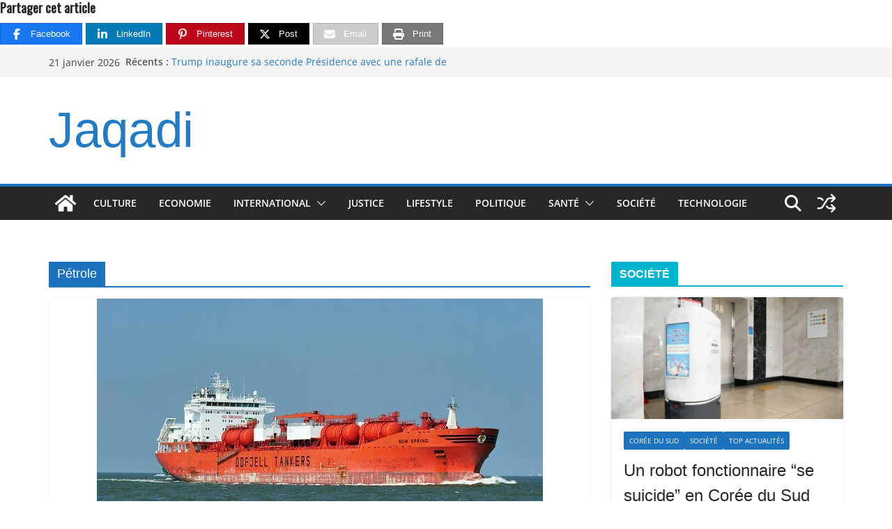

--- FILE ---
content_type: text/html; charset=UTF-8
request_url: https://jaqadi.com/tag/petrole/
body_size: 44118
content:
		<!doctype html>
		<html lang="fr-FR">
		
<head>

			<meta charset="UTF-8"/>
		<meta name="viewport" content="width=device-width, initial-scale=1">
		<link rel="profile" href="http://gmpg.org/xfn/11"/>
		
	<meta name='robots' content='index, follow, max-image-preview:large, max-snippet:-1, max-video-preview:-1' />

<!-- Begin Social Rocket v1.3.4.2 https://wpsocialrocket.com -->
<meta property="og:title" content="Étiquette : &lt;span&gt;Pétrole&lt;/span&gt;" />
<meta property="og:description" content="Alors qu&#8217;Emmanuel Macron a réformé les retraites en force contre une large majorité de français et contre l&#8217;avis du rapport" />
<meta name="twitter:card" content="summary_large_image">
<meta name="twitter:title" content="Étiquette : &lt;span&gt;Pétrole&lt;/span&gt;" />
<meta name="twitter:description" content="Alors qu&#8217;Emmanuel Macron a réformé les retraites en force contre une large majorité de français et contre l&#8217;avis du rapport" />
<!-- / Social Rocket -->

	<!-- This site is optimized with the Yoast SEO plugin v26.6 - https://yoast.com/wordpress/plugins/seo/ -->
	<title>Pétrole : Infos &amp; Actualités | Jaqadi</title>
	<meta name="description" content="Tout sur Pétrole : découvrez les dernières informations, nouvelles et actualités sourcées de Jaqadi sur le thème &quot;Pétrole&quot;" />
	<link rel="canonical" href="https://jaqadi.com/tag/petrole/" />
	<meta property="og:locale" content="fr_FR" />
	<meta property="og:type" content="article" />
	<meta property="og:title" content="Pétrole : Infos &amp; Actualités | Jaqadi" />
	<meta property="og:description" content="Tout sur Pétrole : découvrez les dernières informations, nouvelles et actualités sourcées de Jaqadi sur le thème &quot;Pétrole&quot;" />
	<meta property="og:url" content="https://jaqadi.com/tag/petrole/" />
	<meta property="og:site_name" content="Jaqadi" />
	<meta property="og:image" content="https://jaqadi.com/wp-content/uploads/2023/02/Logo-Jaqadi-com.jpg" />
	<meta property="og:image:width" content="1678" />
	<meta property="og:image:height" content="567" />
	<meta property="og:image:type" content="image/jpeg" />
	<meta name="twitter:card" content="summary_large_image" />
	<meta name="twitter:site" content="@Jaqadi1" />
	<!-- / Yoast SEO plugin. -->


<link rel='dns-prefetch' href='//www.googletagmanager.com' />
<link rel='dns-prefetch' href='//fonts.googleapis.com' />
<link rel="alternate" type="application/rss+xml" title="Jaqadi &raquo; Flux" href="https://jaqadi.com/feed/" />
<link rel="alternate" type="application/rss+xml" title="Jaqadi &raquo; Flux de l’étiquette Pétrole" href="https://jaqadi.com/tag/petrole/feed/" />
<style id='wp-img-auto-sizes-contain-inline-css' type='text/css'>
img:is([sizes=auto i],[sizes^="auto," i]){contain-intrinsic-size:3000px 1500px}
/*# sourceURL=wp-img-auto-sizes-contain-inline-css */
</style>

<link rel='stylesheet' id='wp-block-library-css' href='https://jaqadi.com/wp-includes/css/dist/block-library/style.min.css?ver=6.9' type='text/css' media='all' />
<style id='wp-block-categories-inline-css' type='text/css'>
.wp-block-categories{box-sizing:border-box}.wp-block-categories.alignleft{margin-right:2em}.wp-block-categories.alignright{margin-left:2em}.wp-block-categories.wp-block-categories-dropdown.aligncenter{text-align:center}.wp-block-categories .wp-block-categories__label{display:block;width:100%}
/*# sourceURL=https://jaqadi.com/wp-includes/blocks/categories/style.min.css */
</style>
<style id='wp-block-list-inline-css' type='text/css'>
ol,ul{box-sizing:border-box}:root :where(.wp-block-list.has-background){padding:1.25em 2.375em}
/*# sourceURL=https://jaqadi.com/wp-includes/blocks/list/style.min.css */
</style>
<style id='wp-block-tag-cloud-inline-css' type='text/css'>
.wp-block-tag-cloud{box-sizing:border-box}.wp-block-tag-cloud.aligncenter{justify-content:center;text-align:center}.wp-block-tag-cloud a{display:inline-block;margin-right:5px}.wp-block-tag-cloud span{display:inline-block;margin-left:5px;text-decoration:none}:root :where(.wp-block-tag-cloud.is-style-outline){display:flex;flex-wrap:wrap;gap:1ch}:root :where(.wp-block-tag-cloud.is-style-outline a){border:1px solid;font-size:unset!important;margin-right:0;padding:1ch 2ch;text-decoration:none!important}
/*# sourceURL=https://jaqadi.com/wp-includes/blocks/tag-cloud/style.min.css */
</style>
<style id='wp-block-group-inline-css' type='text/css'>
.wp-block-group{box-sizing:border-box}:where(.wp-block-group.wp-block-group-is-layout-constrained){position:relative}
/*# sourceURL=https://jaqadi.com/wp-includes/blocks/group/style.min.css */
</style>
<style id='wp-block-group-theme-inline-css' type='text/css'>
:where(.wp-block-group.has-background){padding:1.25em 2.375em}
/*# sourceURL=https://jaqadi.com/wp-includes/blocks/group/theme.min.css */
</style>
<style id='global-styles-inline-css' type='text/css'>
:root{--wp--preset--aspect-ratio--square: 1;--wp--preset--aspect-ratio--4-3: 4/3;--wp--preset--aspect-ratio--3-4: 3/4;--wp--preset--aspect-ratio--3-2: 3/2;--wp--preset--aspect-ratio--2-3: 2/3;--wp--preset--aspect-ratio--16-9: 16/9;--wp--preset--aspect-ratio--9-16: 9/16;--wp--preset--color--black: #000000;--wp--preset--color--cyan-bluish-gray: #abb8c3;--wp--preset--color--white: #ffffff;--wp--preset--color--pale-pink: #f78da7;--wp--preset--color--vivid-red: #cf2e2e;--wp--preset--color--luminous-vivid-orange: #ff6900;--wp--preset--color--luminous-vivid-amber: #fcb900;--wp--preset--color--light-green-cyan: #7bdcb5;--wp--preset--color--vivid-green-cyan: #00d084;--wp--preset--color--pale-cyan-blue: #8ed1fc;--wp--preset--color--vivid-cyan-blue: #0693e3;--wp--preset--color--vivid-purple: #9b51e0;--wp--preset--color--cm-color-1: #257BC1;--wp--preset--color--cm-color-2: #2270B0;--wp--preset--color--cm-color-3: #FFFFFF;--wp--preset--color--cm-color-4: #F9FEFD;--wp--preset--color--cm-color-5: #27272A;--wp--preset--color--cm-color-6: #16181A;--wp--preset--color--cm-color-7: #8F8F8F;--wp--preset--color--cm-color-8: #FFFFFF;--wp--preset--color--cm-color-9: #C7C7C7;--wp--preset--gradient--vivid-cyan-blue-to-vivid-purple: linear-gradient(135deg,rgb(6,147,227) 0%,rgb(155,81,224) 100%);--wp--preset--gradient--light-green-cyan-to-vivid-green-cyan: linear-gradient(135deg,rgb(122,220,180) 0%,rgb(0,208,130) 100%);--wp--preset--gradient--luminous-vivid-amber-to-luminous-vivid-orange: linear-gradient(135deg,rgb(252,185,0) 0%,rgb(255,105,0) 100%);--wp--preset--gradient--luminous-vivid-orange-to-vivid-red: linear-gradient(135deg,rgb(255,105,0) 0%,rgb(207,46,46) 100%);--wp--preset--gradient--very-light-gray-to-cyan-bluish-gray: linear-gradient(135deg,rgb(238,238,238) 0%,rgb(169,184,195) 100%);--wp--preset--gradient--cool-to-warm-spectrum: linear-gradient(135deg,rgb(74,234,220) 0%,rgb(151,120,209) 20%,rgb(207,42,186) 40%,rgb(238,44,130) 60%,rgb(251,105,98) 80%,rgb(254,248,76) 100%);--wp--preset--gradient--blush-light-purple: linear-gradient(135deg,rgb(255,206,236) 0%,rgb(152,150,240) 100%);--wp--preset--gradient--blush-bordeaux: linear-gradient(135deg,rgb(254,205,165) 0%,rgb(254,45,45) 50%,rgb(107,0,62) 100%);--wp--preset--gradient--luminous-dusk: linear-gradient(135deg,rgb(255,203,112) 0%,rgb(199,81,192) 50%,rgb(65,88,208) 100%);--wp--preset--gradient--pale-ocean: linear-gradient(135deg,rgb(255,245,203) 0%,rgb(182,227,212) 50%,rgb(51,167,181) 100%);--wp--preset--gradient--electric-grass: linear-gradient(135deg,rgb(202,248,128) 0%,rgb(113,206,126) 100%);--wp--preset--gradient--midnight: linear-gradient(135deg,rgb(2,3,129) 0%,rgb(40,116,252) 100%);--wp--preset--font-size--small: 13px;--wp--preset--font-size--medium: 16px;--wp--preset--font-size--large: 20px;--wp--preset--font-size--x-large: 24px;--wp--preset--font-size--xx-large: 30px;--wp--preset--font-size--huge: 36px;--wp--preset--font-family--dm-sans: DM Sans, sans-serif;--wp--preset--font-family--public-sans: Public Sans, sans-serif;--wp--preset--font-family--roboto: Roboto, sans-serif;--wp--preset--font-family--segoe-ui: Segoe UI, Arial, sans-serif;--wp--preset--font-family--ibm-plex-serif: IBM Plex Serif, sans-serif;--wp--preset--font-family--inter: Inter, sans-serif;--wp--preset--spacing--20: 0.44rem;--wp--preset--spacing--30: 0.67rem;--wp--preset--spacing--40: 1rem;--wp--preset--spacing--50: 1.5rem;--wp--preset--spacing--60: 2.25rem;--wp--preset--spacing--70: 3.38rem;--wp--preset--spacing--80: 5.06rem;--wp--preset--shadow--natural: 6px 6px 9px rgba(0, 0, 0, 0.2);--wp--preset--shadow--deep: 12px 12px 50px rgba(0, 0, 0, 0.4);--wp--preset--shadow--sharp: 6px 6px 0px rgba(0, 0, 0, 0.2);--wp--preset--shadow--outlined: 6px 6px 0px -3px rgb(255, 255, 255), 6px 6px rgb(0, 0, 0);--wp--preset--shadow--crisp: 6px 6px 0px rgb(0, 0, 0);}:root { --wp--style--global--content-size: 760px;--wp--style--global--wide-size: 1160px; }:where(body) { margin: 0; }.wp-site-blocks > .alignleft { float: left; margin-right: 2em; }.wp-site-blocks > .alignright { float: right; margin-left: 2em; }.wp-site-blocks > .aligncenter { justify-content: center; margin-left: auto; margin-right: auto; }:where(.wp-site-blocks) > * { margin-block-start: 24px; margin-block-end: 0; }:where(.wp-site-blocks) > :first-child { margin-block-start: 0; }:where(.wp-site-blocks) > :last-child { margin-block-end: 0; }:root { --wp--style--block-gap: 24px; }:root :where(.is-layout-flow) > :first-child{margin-block-start: 0;}:root :where(.is-layout-flow) > :last-child{margin-block-end: 0;}:root :where(.is-layout-flow) > *{margin-block-start: 24px;margin-block-end: 0;}:root :where(.is-layout-constrained) > :first-child{margin-block-start: 0;}:root :where(.is-layout-constrained) > :last-child{margin-block-end: 0;}:root :where(.is-layout-constrained) > *{margin-block-start: 24px;margin-block-end: 0;}:root :where(.is-layout-flex){gap: 24px;}:root :where(.is-layout-grid){gap: 24px;}.is-layout-flow > .alignleft{float: left;margin-inline-start: 0;margin-inline-end: 2em;}.is-layout-flow > .alignright{float: right;margin-inline-start: 2em;margin-inline-end: 0;}.is-layout-flow > .aligncenter{margin-left: auto !important;margin-right: auto !important;}.is-layout-constrained > .alignleft{float: left;margin-inline-start: 0;margin-inline-end: 2em;}.is-layout-constrained > .alignright{float: right;margin-inline-start: 2em;margin-inline-end: 0;}.is-layout-constrained > .aligncenter{margin-left: auto !important;margin-right: auto !important;}.is-layout-constrained > :where(:not(.alignleft):not(.alignright):not(.alignfull)){max-width: var(--wp--style--global--content-size);margin-left: auto !important;margin-right: auto !important;}.is-layout-constrained > .alignwide{max-width: var(--wp--style--global--wide-size);}body .is-layout-flex{display: flex;}.is-layout-flex{flex-wrap: wrap;align-items: center;}.is-layout-flex > :is(*, div){margin: 0;}body .is-layout-grid{display: grid;}.is-layout-grid > :is(*, div){margin: 0;}body{padding-top: 0px;padding-right: 0px;padding-bottom: 0px;padding-left: 0px;}a:where(:not(.wp-element-button)){text-decoration: underline;}:root :where(.wp-element-button, .wp-block-button__link){background-color: #32373c;border-width: 0;color: #fff;font-family: inherit;font-size: inherit;font-style: inherit;font-weight: inherit;letter-spacing: inherit;line-height: inherit;padding-top: calc(0.667em + 2px);padding-right: calc(1.333em + 2px);padding-bottom: calc(0.667em + 2px);padding-left: calc(1.333em + 2px);text-decoration: none;text-transform: inherit;}.has-black-color{color: var(--wp--preset--color--black) !important;}.has-cyan-bluish-gray-color{color: var(--wp--preset--color--cyan-bluish-gray) !important;}.has-white-color{color: var(--wp--preset--color--white) !important;}.has-pale-pink-color{color: var(--wp--preset--color--pale-pink) !important;}.has-vivid-red-color{color: var(--wp--preset--color--vivid-red) !important;}.has-luminous-vivid-orange-color{color: var(--wp--preset--color--luminous-vivid-orange) !important;}.has-luminous-vivid-amber-color{color: var(--wp--preset--color--luminous-vivid-amber) !important;}.has-light-green-cyan-color{color: var(--wp--preset--color--light-green-cyan) !important;}.has-vivid-green-cyan-color{color: var(--wp--preset--color--vivid-green-cyan) !important;}.has-pale-cyan-blue-color{color: var(--wp--preset--color--pale-cyan-blue) !important;}.has-vivid-cyan-blue-color{color: var(--wp--preset--color--vivid-cyan-blue) !important;}.has-vivid-purple-color{color: var(--wp--preset--color--vivid-purple) !important;}.has-cm-color-1-color{color: var(--wp--preset--color--cm-color-1) !important;}.has-cm-color-2-color{color: var(--wp--preset--color--cm-color-2) !important;}.has-cm-color-3-color{color: var(--wp--preset--color--cm-color-3) !important;}.has-cm-color-4-color{color: var(--wp--preset--color--cm-color-4) !important;}.has-cm-color-5-color{color: var(--wp--preset--color--cm-color-5) !important;}.has-cm-color-6-color{color: var(--wp--preset--color--cm-color-6) !important;}.has-cm-color-7-color{color: var(--wp--preset--color--cm-color-7) !important;}.has-cm-color-8-color{color: var(--wp--preset--color--cm-color-8) !important;}.has-cm-color-9-color{color: var(--wp--preset--color--cm-color-9) !important;}.has-black-background-color{background-color: var(--wp--preset--color--black) !important;}.has-cyan-bluish-gray-background-color{background-color: var(--wp--preset--color--cyan-bluish-gray) !important;}.has-white-background-color{background-color: var(--wp--preset--color--white) !important;}.has-pale-pink-background-color{background-color: var(--wp--preset--color--pale-pink) !important;}.has-vivid-red-background-color{background-color: var(--wp--preset--color--vivid-red) !important;}.has-luminous-vivid-orange-background-color{background-color: var(--wp--preset--color--luminous-vivid-orange) !important;}.has-luminous-vivid-amber-background-color{background-color: var(--wp--preset--color--luminous-vivid-amber) !important;}.has-light-green-cyan-background-color{background-color: var(--wp--preset--color--light-green-cyan) !important;}.has-vivid-green-cyan-background-color{background-color: var(--wp--preset--color--vivid-green-cyan) !important;}.has-pale-cyan-blue-background-color{background-color: var(--wp--preset--color--pale-cyan-blue) !important;}.has-vivid-cyan-blue-background-color{background-color: var(--wp--preset--color--vivid-cyan-blue) !important;}.has-vivid-purple-background-color{background-color: var(--wp--preset--color--vivid-purple) !important;}.has-cm-color-1-background-color{background-color: var(--wp--preset--color--cm-color-1) !important;}.has-cm-color-2-background-color{background-color: var(--wp--preset--color--cm-color-2) !important;}.has-cm-color-3-background-color{background-color: var(--wp--preset--color--cm-color-3) !important;}.has-cm-color-4-background-color{background-color: var(--wp--preset--color--cm-color-4) !important;}.has-cm-color-5-background-color{background-color: var(--wp--preset--color--cm-color-5) !important;}.has-cm-color-6-background-color{background-color: var(--wp--preset--color--cm-color-6) !important;}.has-cm-color-7-background-color{background-color: var(--wp--preset--color--cm-color-7) !important;}.has-cm-color-8-background-color{background-color: var(--wp--preset--color--cm-color-8) !important;}.has-cm-color-9-background-color{background-color: var(--wp--preset--color--cm-color-9) !important;}.has-black-border-color{border-color: var(--wp--preset--color--black) !important;}.has-cyan-bluish-gray-border-color{border-color: var(--wp--preset--color--cyan-bluish-gray) !important;}.has-white-border-color{border-color: var(--wp--preset--color--white) !important;}.has-pale-pink-border-color{border-color: var(--wp--preset--color--pale-pink) !important;}.has-vivid-red-border-color{border-color: var(--wp--preset--color--vivid-red) !important;}.has-luminous-vivid-orange-border-color{border-color: var(--wp--preset--color--luminous-vivid-orange) !important;}.has-luminous-vivid-amber-border-color{border-color: var(--wp--preset--color--luminous-vivid-amber) !important;}.has-light-green-cyan-border-color{border-color: var(--wp--preset--color--light-green-cyan) !important;}.has-vivid-green-cyan-border-color{border-color: var(--wp--preset--color--vivid-green-cyan) !important;}.has-pale-cyan-blue-border-color{border-color: var(--wp--preset--color--pale-cyan-blue) !important;}.has-vivid-cyan-blue-border-color{border-color: var(--wp--preset--color--vivid-cyan-blue) !important;}.has-vivid-purple-border-color{border-color: var(--wp--preset--color--vivid-purple) !important;}.has-cm-color-1-border-color{border-color: var(--wp--preset--color--cm-color-1) !important;}.has-cm-color-2-border-color{border-color: var(--wp--preset--color--cm-color-2) !important;}.has-cm-color-3-border-color{border-color: var(--wp--preset--color--cm-color-3) !important;}.has-cm-color-4-border-color{border-color: var(--wp--preset--color--cm-color-4) !important;}.has-cm-color-5-border-color{border-color: var(--wp--preset--color--cm-color-5) !important;}.has-cm-color-6-border-color{border-color: var(--wp--preset--color--cm-color-6) !important;}.has-cm-color-7-border-color{border-color: var(--wp--preset--color--cm-color-7) !important;}.has-cm-color-8-border-color{border-color: var(--wp--preset--color--cm-color-8) !important;}.has-cm-color-9-border-color{border-color: var(--wp--preset--color--cm-color-9) !important;}.has-vivid-cyan-blue-to-vivid-purple-gradient-background{background: var(--wp--preset--gradient--vivid-cyan-blue-to-vivid-purple) !important;}.has-light-green-cyan-to-vivid-green-cyan-gradient-background{background: var(--wp--preset--gradient--light-green-cyan-to-vivid-green-cyan) !important;}.has-luminous-vivid-amber-to-luminous-vivid-orange-gradient-background{background: var(--wp--preset--gradient--luminous-vivid-amber-to-luminous-vivid-orange) !important;}.has-luminous-vivid-orange-to-vivid-red-gradient-background{background: var(--wp--preset--gradient--luminous-vivid-orange-to-vivid-red) !important;}.has-very-light-gray-to-cyan-bluish-gray-gradient-background{background: var(--wp--preset--gradient--very-light-gray-to-cyan-bluish-gray) !important;}.has-cool-to-warm-spectrum-gradient-background{background: var(--wp--preset--gradient--cool-to-warm-spectrum) !important;}.has-blush-light-purple-gradient-background{background: var(--wp--preset--gradient--blush-light-purple) !important;}.has-blush-bordeaux-gradient-background{background: var(--wp--preset--gradient--blush-bordeaux) !important;}.has-luminous-dusk-gradient-background{background: var(--wp--preset--gradient--luminous-dusk) !important;}.has-pale-ocean-gradient-background{background: var(--wp--preset--gradient--pale-ocean) !important;}.has-electric-grass-gradient-background{background: var(--wp--preset--gradient--electric-grass) !important;}.has-midnight-gradient-background{background: var(--wp--preset--gradient--midnight) !important;}.has-small-font-size{font-size: var(--wp--preset--font-size--small) !important;}.has-medium-font-size{font-size: var(--wp--preset--font-size--medium) !important;}.has-large-font-size{font-size: var(--wp--preset--font-size--large) !important;}.has-x-large-font-size{font-size: var(--wp--preset--font-size--x-large) !important;}.has-xx-large-font-size{font-size: var(--wp--preset--font-size--xx-large) !important;}.has-huge-font-size{font-size: var(--wp--preset--font-size--huge) !important;}.has-dm-sans-font-family{font-family: var(--wp--preset--font-family--dm-sans) !important;}.has-public-sans-font-family{font-family: var(--wp--preset--font-family--public-sans) !important;}.has-roboto-font-family{font-family: var(--wp--preset--font-family--roboto) !important;}.has-segoe-ui-font-family{font-family: var(--wp--preset--font-family--segoe-ui) !important;}.has-ibm-plex-serif-font-family{font-family: var(--wp--preset--font-family--ibm-plex-serif) !important;}.has-inter-font-family{font-family: var(--wp--preset--font-family--inter) !important;}
/*# sourceURL=global-styles-inline-css */
</style>
<style id='core-block-supports-inline-css' type='text/css'>
.wp-elements-9267d50cd5f1879a10322d9575db9273 a:where(:not(.wp-element-button)){color:var(--wp--preset--color--pale-cyan-blue);}.wp-elements-f300d6859e1b922887b82a3dacafdb57 a:where(:not(.wp-element-button)){color:var(--wp--preset--color--black);}.wp-elements-f300d6859e1b922887b82a3dacafdb57 a:where(:not(.wp-element-button)):hover{color:var(--wp--preset--color--vivid-cyan-blue);}
/*# sourceURL=core-block-supports-inline-css */
</style>

<style id='ez-toc-style-inline-css' type='text/css'>
#ez-toc-container{background:#f9f9f9;border:1px solid #aaa;border-radius:4px;-webkit-box-shadow:0 1px 1px rgba(0,0,0,.05);box-shadow:0 1px 1px rgba(0,0,0,.05);display:table;margin-bottom:1em;padding:10px 20px 10px 10px;position:relative;width:auto}div.ez-toc-widget-container{padding:0;position:relative}#ez-toc-container.ez-toc-light-blue{background:#edf6ff}#ez-toc-container.ez-toc-white{background:#fff}#ez-toc-container.ez-toc-black{background:#000}#ez-toc-container.ez-toc-transparent{background:none transparent}div.ez-toc-widget-container ul{display:block}div.ez-toc-widget-container li{border:none;padding:0}div.ez-toc-widget-container ul.ez-toc-list{padding:10px}#ez-toc-container ul ul,.ez-toc div.ez-toc-widget-container ul ul{margin-left:1.5em}#ez-toc-container li,#ez-toc-container ul{margin:0;padding:0}#ez-toc-container li,#ez-toc-container ul,#ez-toc-container ul li,div.ez-toc-widget-container,div.ez-toc-widget-container li{background:none;list-style:none none;line-height:1.6;margin:0;overflow:hidden;z-index:1}#ez-toc-container .ez-toc-title{text-align:left;line-height:1.45;margin:0;padding:0}.ez-toc-title-container{display:table;width:100%}.ez-toc-title,.ez-toc-title-toggle{display:inline;text-align:left;vertical-align:middle}#ez-toc-container.ez-toc-black p.ez-toc-title{color:#fff}#ez-toc-container div.ez-toc-title-container+ul.ez-toc-list{margin-top:1em}.ez-toc-wrap-left{margin:0 auto 1em 0!important}.ez-toc-wrap-left-text{float:left}.ez-toc-wrap-right{margin:0 0 1em auto!important}.ez-toc-wrap-right-text{float:right}#ez-toc-container a{color:#444;box-shadow:none;text-decoration:none;text-shadow:none;display:inline-flex;align-items:stretch;flex-wrap:nowrap}#ez-toc-container a:visited{color:#9f9f9f}#ez-toc-container a:hover{text-decoration:underline}#ez-toc-container.ez-toc-black a,#ez-toc-container.ez-toc-black a:visited{color:#fff}#ez-toc-container a.ez-toc-toggle{display:flex;align-items:center}.ez-toc-widget-container ul.ez-toc-list li:before{content:" ";position:absolute;left:0;right:0;height:30px;line-height:30px;z-index:-1}.ez-toc-widget-container ul.ez-toc-list li.active{background-color:#ededed}.ez-toc-widget-container li.active>a{font-weight:900}.ez-toc-btn{display:inline-block;padding:6px 12px;margin-bottom:0;font-size:14px;font-weight:400;line-height:1.428571429;text-align:center;white-space:nowrap;vertical-align:middle;cursor:pointer;background-image:none;border:1px solid transparent;border-radius:4px;-webkit-user-select:none;-moz-user-select:none;-ms-user-select:none;-o-user-select:none;user-select:none}.ez-toc-btn:focus{outline:thin dotted #333;outline:5px auto -webkit-focus-ring-color;outline-offset:-2px}.ez-toc-btn:focus,.ez-toc-btn:hover{color:#333;text-decoration:none}.ez-toc-btn.active,.ez-toc-btn:active{background-image:none;outline:0;-webkit-box-shadow:inset 0 3px 5px rgba(0,0,0,.125);box-shadow:inset 0 3px 5px rgba(0,0,0,.125)}.ez-toc-btn-default{color:#333;background-color:#fff}.ez-toc-btn-default.active,.ez-toc-btn-default:active,.ez-toc-btn-default:focus,.ez-toc-btn-default:hover{color:#333;background-color:#ebebeb;border-color:#adadad}.ez-toc-btn-default.active,.ez-toc-btn-default:active{background-image:none}.ez-toc-btn-sm,.ez-toc-btn-xs{padding:5px 10px;font-size:12px;line-height:1.5;border-radius:3px}.ez-toc-btn-xs{padding:1px 5px}.ez-toc-btn-default{text-shadow:0 -1px 0 rgba(0,0,0,.2);-webkit-box-shadow:inset 0 1px 0 hsla(0,0%,100%,.15),0 1px 1px rgba(0,0,0,.075);box-shadow:inset 0 1px 0 hsla(0,0%,100%,.15),0 1px 1px rgba(0,0,0,.075)}.ez-toc-btn-default:active{-webkit-box-shadow:inset 0 3px 5px rgba(0,0,0,.125);box-shadow:inset 0 3px 5px rgba(0,0,0,.125)}.btn.active,.ez-toc-btn:active{background-image:none}.ez-toc-btn-default{text-shadow:0 1px 0 #fff;background-image:-webkit-gradient(linear,left 0,left 100%,from(#fff),to(#e0e0e0));background-image:-webkit-linear-gradient(top,#fff,#e0e0e0);background-image:-moz-linear-gradient(top,#fff 0,#e0e0e0 100%);background-image:linear-gradient(180deg,#fff 0,#e0e0e0);background-repeat:repeat-x;border-color:#ccc;filter:progid:DXImageTransform.Microsoft.gradient(startColorstr="#ffffffff",endColorstr="#ffe0e0e0",GradientType=0);filter:progid:DXImageTransform.Microsoft.gradient(enabled=false)}.ez-toc-btn-default:focus,.ez-toc-btn-default:hover{background-color:#e0e0e0;background-position:0 -15px}.ez-toc-btn-default.active,.ez-toc-btn-default:active{background-color:#e0e0e0;border-color:#dbdbdb}.ez-toc-pull-right{float:right!important;margin-left:10px}#ez-toc-container label.cssicon,#ez-toc-widget-container label.cssicon{height:30px}.ez-toc-glyphicon{position:relative;top:1px;display:inline-block;font-family:Glyphicons Halflings;-webkit-font-smoothing:antialiased;font-style:normal;font-weight:400;line-height:1;-moz-osx-font-smoothing:grayscale}.ez-toc-glyphicon:empty{width:1em}.ez-toc-toggle i.ez-toc-glyphicon{font-size:16px;margin-left:2px}#ez-toc-container input{position:absolute;left:-999em}#ez-toc-container input[type=checkbox]:checked+nav,#ez-toc-widget-container input[type=checkbox]:checked+nav{opacity:0;max-height:0;border:none;display:none}#ez-toc-container label{position:relative;cursor:pointer;display:initial}#ez-toc-container .ez-toc-js-icon-con{display:initial}#ez-toc-container .ez-toc-js-icon-con,#ez-toc-container .ez-toc-toggle label{float:right;position:relative;font-size:16px;padding:0;border:1px solid #999191;border-radius:5px;cursor:pointer;left:10px;width:35px}div#ez-toc-container .ez-toc-title{display:initial}.ez-toc-wrap-center{margin:0 auto 1em!important}#ez-toc-container a.ez-toc-toggle{color:#444;background:inherit;border:inherit}.ez-toc-toggle #item{position:absolute;left:-999em}label.cssicon .ez-toc-glyphicon:empty{font-size:16px;margin-left:2px}label.cssiconcheckbox{display:none}.ez-toc-widget-container ul li a{padding-left:10px;display:inline-flex;align-items:stretch;flex-wrap:nowrap}.ez-toc-widget-container ul.ez-toc-list li{height:auto!important}.ez-toc-cssicon{float:right;position:relative;font-size:16px;padding:0;border:1px solid #999191;border-radius:5px;cursor:pointer;left:10px;width:35px}.ez-toc-icon-toggle-span{display:flex;align-items:center;width:35px;height:30px;justify-content:center;direction:ltr}#ez-toc-container .eztoc-toggle-hide-by-default{display:none}.eztoc_no_heading_found{background-color:#ff0;padding-left:10px}.eztoc-hide{display:none}.term-description .ez-toc-title-container p:nth-child(2){width:50px;float:right;margin:0}.ez-toc-list.ez-toc-columns-2{column-count:2;column-gap:20px;column-fill:balance}.ez-toc-list.ez-toc-columns-2>li{display:block;break-inside:avoid;margin-bottom:8px;page-break-inside:avoid}.ez-toc-list.ez-toc-columns-3{column-count:3;column-gap:20px;column-fill:balance}.ez-toc-list.ez-toc-columns-3>li{display:block;break-inside:avoid;margin-bottom:8px;page-break-inside:avoid}.ez-toc-list.ez-toc-columns-4{column-count:4;column-gap:20px;column-fill:balance}.ez-toc-list.ez-toc-columns-4>li{display:block;break-inside:avoid;margin-bottom:8px;page-break-inside:avoid}.ez-toc-list.ez-toc-columns-optimized{column-fill:balance;orphans:2;widows:2}.ez-toc-list.ez-toc-columns-optimized>li{display:block;break-inside:avoid;page-break-inside:avoid}@media (max-width:768px){.ez-toc-list.ez-toc-columns-2,.ez-toc-list.ez-toc-columns-3,.ez-toc-list.ez-toc-columns-4{column-count:1;column-gap:0}}@media (max-width:1024px) and (min-width:769px){.ez-toc-list.ez-toc-columns-3,.ez-toc-list.ez-toc-columns-4{column-count:2}}.ez-toc-container-direction {direction: ltr;}.ez-toc-counter ul{counter-reset: item ;}.ez-toc-counter nav ul li a::before {content: counters(item, '.', decimal) '. ';display: inline-block;counter-increment: item;flex-grow: 0;flex-shrink: 0;margin-right: .2em; float: left; }.ez-toc-widget-direction {direction: ltr;}.ez-toc-widget-container ul{counter-reset: item ;}.ez-toc-widget-container nav ul li a::before {content: counters(item, '.', decimal) '. ';display: inline-block;counter-increment: item;flex-grow: 0;flex-shrink: 0;margin-right: .2em; float: left; }
/*# sourceURL=ez-toc-style-inline-css */
</style>
<link rel='stylesheet' id='colormag_style-css' href='https://jaqadi.com/wp-content/themes/colormag/style.css?ver=1769035013' type='text/css' media='all' />
<style id='colormag_style-inline-css' type='text/css'>
.colormag-button,
			blockquote, button,
			input[type=reset],
			input[type=button],
			input[type=submit],
			.cm-home-icon.front_page_on,
			.cm-post-categories a,
			.cm-primary-nav ul li ul li:hover,
			.cm-primary-nav ul li.current-menu-item,
			.cm-primary-nav ul li.current_page_ancestor,
			.cm-primary-nav ul li.current-menu-ancestor,
			.cm-primary-nav ul li.current_page_item,
			.cm-primary-nav ul li:hover,
			.cm-primary-nav ul li.focus,
			.cm-mobile-nav li a:hover,
			.colormag-header-clean #cm-primary-nav .cm-menu-toggle:hover,
			.cm-header .cm-mobile-nav li:hover,
			.cm-header .cm-mobile-nav li.current-page-ancestor,
			.cm-header .cm-mobile-nav li.current-menu-ancestor,
			.cm-header .cm-mobile-nav li.current-page-item,
			.cm-header .cm-mobile-nav li.current-menu-item,
			.cm-primary-nav ul li.focus > a,
			.cm-layout-2 .cm-primary-nav ul ul.sub-menu li.focus > a,
			.cm-mobile-nav .current-menu-item>a, .cm-mobile-nav .current_page_item>a,
			.colormag-header-clean .cm-mobile-nav li:hover > a,
			.colormag-header-clean .cm-mobile-nav li.current-page-ancestor > a,
			.colormag-header-clean .cm-mobile-nav li.current-menu-ancestor > a,
			.colormag-header-clean .cm-mobile-nav li.current-page-item > a,
			.colormag-header-clean .cm-mobile-nav li.current-menu-item > a,
			.fa.search-top:hover,
			.widget_call_to_action .btn--primary,
			.colormag-footer--classic .cm-footer-cols .cm-row .cm-widget-title span::before,
			.colormag-footer--classic-bordered .cm-footer-cols .cm-row .cm-widget-title span::before,
			.cm-featured-posts .cm-widget-title span,
			.cm-featured-category-slider-widget .cm-slide-content .cm-entry-header-meta .cm-post-categories a,
			.cm-highlighted-posts .cm-post-content .cm-entry-header-meta .cm-post-categories a,
			.cm-category-slide-next, .cm-category-slide-prev, .slide-next,
			.slide-prev, .cm-tabbed-widget ul li, .cm-posts .wp-pagenavi .current,
			.cm-posts .wp-pagenavi a:hover, .cm-secondary .cm-widget-title span,
			.cm-posts .post .cm-post-content .cm-entry-header-meta .cm-post-categories a,
			.cm-page-header .cm-page-title span, .entry-meta .post-format i,
			.format-link .cm-entry-summary a, .cm-entry-button, .infinite-scroll .tg-infinite-scroll,
			.no-more-post-text, .pagination span,
			.comments-area .comment-author-link span,
			.cm-footer-cols .cm-row .cm-widget-title span,
			.advertisement_above_footer .cm-widget-title span,
			.error, .cm-primary .cm-widget-title span,
			.related-posts-wrapper.style-three .cm-post-content .cm-entry-title a:hover:before,
			.cm-slider-area .cm-widget-title span,
			.cm-beside-slider-widget .cm-widget-title span,
			.top-full-width-sidebar .cm-widget-title span,
			.wp-block-quote, .wp-block-quote.is-style-large,
			.wp-block-quote.has-text-align-right,
			.cm-error-404 .cm-btn, .widget .wp-block-heading, .wp-block-search button,
			.widget a::before, .cm-post-date a::before,
			.byline a::before,
			.colormag-footer--classic-bordered .cm-widget-title::before,
			.wp-block-button__link,
			#cm-tertiary .cm-widget-title span,
			.link-pagination .post-page-numbers.current,
			.wp-block-query-pagination-numbers .page-numbers.current,
			.wp-element-button,
			.wp-block-button .wp-block-button__link,
			.wp-element-button,
			.cm-layout-2 .cm-primary-nav ul ul.sub-menu li:hover,
			.cm-layout-2 .cm-primary-nav ul ul.sub-menu li.current-menu-ancestor,
			.cm-layout-2 .cm-primary-nav ul ul.sub-menu li.current-menu-item,
			.cm-layout-2 .cm-primary-nav ul ul.sub-menu li.focus,
			.search-wrap button,
			.page-numbers .current,
			.cm-footer-builder .cm-widget-title span,
			.wp-block-search .wp-element-button:hover{background-color:rgb(30,115,190);}a,
			.cm-layout-2 #cm-primary-nav .fa.search-top:hover,
			.cm-layout-2 #cm-primary-nav.cm-mobile-nav .cm-random-post a:hover .fa-random,
			.cm-layout-2 #cm-primary-nav.cm-primary-nav .cm-random-post a:hover .fa-random,
			.cm-layout-2 .breaking-news .newsticker a:hover,
			.cm-layout-2 .cm-primary-nav ul li.current-menu-item > a,
			.cm-layout-2 .cm-primary-nav ul li.current_page_item > a,
			.cm-layout-2 .cm-primary-nav ul li:hover > a,
			.cm-layout-2 .cm-primary-nav ul li.focus > a
			.dark-skin .cm-layout-2-style-1 #cm-primary-nav.cm-primary-nav .cm-home-icon:hover .fa,
			.byline a:hover, .comments a:hover, .cm-edit-link a:hover, .cm-post-date a:hover,
			.social-links:not(.cm-header-actions .social-links) i.fa:hover, .cm-tag-links a:hover,
			.colormag-header-clean .social-links li:hover i.fa, .cm-layout-2-style-1 .social-links li:hover i.fa,
			.colormag-header-clean .breaking-news .newsticker a:hover, .widget_featured_posts .article-content .cm-entry-title a:hover,
			.widget_featured_slider .slide-content .cm-below-entry-meta .byline a:hover,
			.widget_featured_slider .slide-content .cm-below-entry-meta .comments a:hover,
			.widget_featured_slider .slide-content .cm-below-entry-meta .cm-post-date a:hover,
			.widget_featured_slider .slide-content .cm-entry-title a:hover,
			.widget_block_picture_news.widget_featured_posts .article-content .cm-entry-title a:hover,
			.widget_highlighted_posts .article-content .cm-below-entry-meta .byline a:hover,
			.widget_highlighted_posts .article-content .cm-below-entry-meta .comments a:hover,
			.widget_highlighted_posts .article-content .cm-below-entry-meta .cm-post-date a:hover,
			.widget_highlighted_posts .article-content .cm-entry-title a:hover, i.fa-arrow-up, i.fa-arrow-down,
			.cm-site-title a, #content .post .article-content .cm-entry-title a:hover, .entry-meta .byline i,
			.entry-meta .cat-links i, .entry-meta a, .post .cm-entry-title a:hover, .search .cm-entry-title a:hover,
			.entry-meta .comments-link a:hover, .entry-meta .cm-edit-link a:hover, .entry-meta .cm-post-date a:hover,
			.entry-meta .cm-tag-links a:hover, .single #content .tags a:hover, .count, .next a:hover, .previous a:hover,
			.related-posts-main-title .fa, .single-related-posts .article-content .cm-entry-title a:hover,
			.pagination a span:hover,
			#content .comments-area a.comment-cm-edit-link:hover, #content .comments-area a.comment-permalink:hover,
			#content .comments-area article header cite a:hover, .comments-area .comment-author-link a:hover,
			.comment .comment-reply-link:hover,
			.nav-next a, .nav-previous a,
			#cm-footer .cm-footer-menu ul li a:hover,
			.cm-footer-cols .cm-row a:hover, a#scroll-up i, .related-posts-wrapper-flyout .cm-entry-title a:hover,
			.human-diff-time .human-diff-time-display:hover,
			.cm-layout-2-style-1 #cm-primary-nav .fa:hover,
			.cm-footer-bar a,
			.cm-post-date a:hover,
			.cm-author a:hover,
			.cm-comments-link a:hover,
			.cm-tag-links a:hover,
			.cm-edit-link a:hover,
			.cm-footer-bar .copyright a,
			.cm-featured-posts .cm-entry-title a:hover,
			.cm-posts .post .cm-post-content .cm-entry-title a:hover,
			.cm-posts .post .single-title-above .cm-entry-title a:hover,
			.cm-layout-2 .cm-primary-nav ul li:hover > a,
			.cm-layout-2 #cm-primary-nav .fa:hover,
			.cm-entry-title a:hover,
			button:hover, input[type="button"]:hover,
			input[type="reset"]:hover,
			input[type="submit"]:hover,
			.wp-block-button .wp-block-button__link:hover,
			.cm-button:hover,
			.wp-element-button:hover,
			li.product .added_to_cart:hover,
			.comments-area .comment-permalink:hover,
			.cm-footer-bar-area .cm-footer-bar__2 a{color:rgb(30,115,190);}#cm-primary-nav,
			.cm-contained .cm-header-2 .cm-row, .cm-header-builder.cm-full-width .cm-main-header .cm-header-bottom-row{border-top-color:rgb(30,115,190);}.cm-layout-2 #cm-primary-nav,
			.cm-layout-2 .cm-primary-nav ul ul.sub-menu li:hover,
			.cm-layout-2 .cm-primary-nav ul > li:hover > a,
			.cm-layout-2 .cm-primary-nav ul > li.current-menu-item > a,
			.cm-layout-2 .cm-primary-nav ul > li.current-menu-ancestor > a,
			.cm-layout-2 .cm-primary-nav ul ul.sub-menu li.current-menu-ancestor,
			.cm-layout-2 .cm-primary-nav ul ul.sub-menu li.current-menu-item,
			.cm-layout-2 .cm-primary-nav ul ul.sub-menu li.focus,
			cm-layout-2 .cm-primary-nav ul ul.sub-menu li.current-menu-ancestor,
			cm-layout-2 .cm-primary-nav ul ul.sub-menu li.current-menu-item,
			cm-layout-2 #cm-primary-nav .cm-menu-toggle:hover,
			cm-layout-2 #cm-primary-nav.cm-mobile-nav .cm-menu-toggle,
			cm-layout-2 .cm-primary-nav ul > li:hover > a,
			cm-layout-2 .cm-primary-nav ul > li.current-menu-item > a,
			cm-layout-2 .cm-primary-nav ul > li.current-menu-ancestor > a,
			.cm-layout-2 .cm-primary-nav ul li.focus > a, .pagination a span:hover,
			.cm-error-404 .cm-btn,
			.single-post .cm-post-categories a::after,
			.widget .block-title,
			.cm-layout-2 .cm-primary-nav ul li.focus > a,
			button,
			input[type="button"],
			input[type="reset"],
			input[type="submit"],
			.wp-block-button .wp-block-button__link,
			.cm-button,
			.wp-element-button,
			li.product .added_to_cart{border-color:rgb(30,115,190);}.cm-secondary .cm-widget-title,
			#cm-tertiary .cm-widget-title,
			.widget_featured_posts .widget-title,
			#secondary .widget-title,
			#cm-tertiary .widget-title,
			.cm-page-header .cm-page-title,
			.cm-footer-cols .cm-row .widget-title,
			.advertisement_above_footer .widget-title,
			#primary .widget-title,
			.widget_slider_area .widget-title,
			.widget_beside_slider .widget-title,
			.top-full-width-sidebar .widget-title,
			.cm-footer-cols .cm-row .cm-widget-title,
			.cm-footer-bar .copyright a,
			.cm-layout-2.cm-layout-2-style-2 #cm-primary-nav,
			.cm-layout-2 .cm-primary-nav ul > li:hover > a,
			.cm-footer-builder .cm-widget-title,
			.cm-layout-2 .cm-primary-nav ul > li.current-menu-item > a{border-bottom-color:rgb(30,115,190);}body{color:#444444;}.cm-posts .post{box-shadow:0px 0px 2px 0px #E4E4E7;}.cm-site-title{font-family:Baloo Da 2;font-size:71px;}@media screen and (min-width: 992px) {.cm-primary{width:70%;}}.colormag-button,
			input[type="reset"],
			input[type="button"],
			input[type="submit"],
			button,
			.cm-entry-button span,
			.wp-block-button .wp-block-button__link{color:#ffffff;}.cm-content{background-color:#ffffff;background-size:contain;}body,body.boxed{background-color:;background-position:;background-size:;background-attachment:fixed;background-repeat:no-repeat;}.cm-header .cm-menu-toggle svg,
			.cm-header .cm-menu-toggle svg{fill:#fff;}.cm-footer-bar-area .cm-footer-bar__2 a{color:#207daf;}.colormag-button,
			blockquote, button,
			input[type=reset],
			input[type=button],
			input[type=submit],
			.cm-home-icon.front_page_on,
			.cm-post-categories a,
			.cm-primary-nav ul li ul li:hover,
			.cm-primary-nav ul li.current-menu-item,
			.cm-primary-nav ul li.current_page_ancestor,
			.cm-primary-nav ul li.current-menu-ancestor,
			.cm-primary-nav ul li.current_page_item,
			.cm-primary-nav ul li:hover,
			.cm-primary-nav ul li.focus,
			.cm-mobile-nav li a:hover,
			.colormag-header-clean #cm-primary-nav .cm-menu-toggle:hover,
			.cm-header .cm-mobile-nav li:hover,
			.cm-header .cm-mobile-nav li.current-page-ancestor,
			.cm-header .cm-mobile-nav li.current-menu-ancestor,
			.cm-header .cm-mobile-nav li.current-page-item,
			.cm-header .cm-mobile-nav li.current-menu-item,
			.cm-primary-nav ul li.focus > a,
			.cm-layout-2 .cm-primary-nav ul ul.sub-menu li.focus > a,
			.cm-mobile-nav .current-menu-item>a, .cm-mobile-nav .current_page_item>a,
			.colormag-header-clean .cm-mobile-nav li:hover > a,
			.colormag-header-clean .cm-mobile-nav li.current-page-ancestor > a,
			.colormag-header-clean .cm-mobile-nav li.current-menu-ancestor > a,
			.colormag-header-clean .cm-mobile-nav li.current-page-item > a,
			.colormag-header-clean .cm-mobile-nav li.current-menu-item > a,
			.fa.search-top:hover,
			.widget_call_to_action .btn--primary,
			.colormag-footer--classic .cm-footer-cols .cm-row .cm-widget-title span::before,
			.colormag-footer--classic-bordered .cm-footer-cols .cm-row .cm-widget-title span::before,
			.cm-featured-posts .cm-widget-title span,
			.cm-featured-category-slider-widget .cm-slide-content .cm-entry-header-meta .cm-post-categories a,
			.cm-highlighted-posts .cm-post-content .cm-entry-header-meta .cm-post-categories a,
			.cm-category-slide-next, .cm-category-slide-prev, .slide-next,
			.slide-prev, .cm-tabbed-widget ul li, .cm-posts .wp-pagenavi .current,
			.cm-posts .wp-pagenavi a:hover, .cm-secondary .cm-widget-title span,
			.cm-posts .post .cm-post-content .cm-entry-header-meta .cm-post-categories a,
			.cm-page-header .cm-page-title span, .entry-meta .post-format i,
			.format-link .cm-entry-summary a, .cm-entry-button, .infinite-scroll .tg-infinite-scroll,
			.no-more-post-text, .pagination span,
			.comments-area .comment-author-link span,
			.cm-footer-cols .cm-row .cm-widget-title span,
			.advertisement_above_footer .cm-widget-title span,
			.error, .cm-primary .cm-widget-title span,
			.related-posts-wrapper.style-three .cm-post-content .cm-entry-title a:hover:before,
			.cm-slider-area .cm-widget-title span,
			.cm-beside-slider-widget .cm-widget-title span,
			.top-full-width-sidebar .cm-widget-title span,
			.wp-block-quote, .wp-block-quote.is-style-large,
			.wp-block-quote.has-text-align-right,
			.cm-error-404 .cm-btn, .widget .wp-block-heading, .wp-block-search button,
			.widget a::before, .cm-post-date a::before,
			.byline a::before,
			.colormag-footer--classic-bordered .cm-widget-title::before,
			.wp-block-button__link,
			#cm-tertiary .cm-widget-title span,
			.link-pagination .post-page-numbers.current,
			.wp-block-query-pagination-numbers .page-numbers.current,
			.wp-element-button,
			.wp-block-button .wp-block-button__link,
			.wp-element-button,
			.cm-layout-2 .cm-primary-nav ul ul.sub-menu li:hover,
			.cm-layout-2 .cm-primary-nav ul ul.sub-menu li.current-menu-ancestor,
			.cm-layout-2 .cm-primary-nav ul ul.sub-menu li.current-menu-item,
			.cm-layout-2 .cm-primary-nav ul ul.sub-menu li.focus,
			.search-wrap button,
			.page-numbers .current,
			.cm-footer-builder .cm-widget-title span,
			.wp-block-search .wp-element-button:hover{background-color:rgb(30,115,190);}a,
			.cm-layout-2 #cm-primary-nav .fa.search-top:hover,
			.cm-layout-2 #cm-primary-nav.cm-mobile-nav .cm-random-post a:hover .fa-random,
			.cm-layout-2 #cm-primary-nav.cm-primary-nav .cm-random-post a:hover .fa-random,
			.cm-layout-2 .breaking-news .newsticker a:hover,
			.cm-layout-2 .cm-primary-nav ul li.current-menu-item > a,
			.cm-layout-2 .cm-primary-nav ul li.current_page_item > a,
			.cm-layout-2 .cm-primary-nav ul li:hover > a,
			.cm-layout-2 .cm-primary-nav ul li.focus > a
			.dark-skin .cm-layout-2-style-1 #cm-primary-nav.cm-primary-nav .cm-home-icon:hover .fa,
			.byline a:hover, .comments a:hover, .cm-edit-link a:hover, .cm-post-date a:hover,
			.social-links:not(.cm-header-actions .social-links) i.fa:hover, .cm-tag-links a:hover,
			.colormag-header-clean .social-links li:hover i.fa, .cm-layout-2-style-1 .social-links li:hover i.fa,
			.colormag-header-clean .breaking-news .newsticker a:hover, .widget_featured_posts .article-content .cm-entry-title a:hover,
			.widget_featured_slider .slide-content .cm-below-entry-meta .byline a:hover,
			.widget_featured_slider .slide-content .cm-below-entry-meta .comments a:hover,
			.widget_featured_slider .slide-content .cm-below-entry-meta .cm-post-date a:hover,
			.widget_featured_slider .slide-content .cm-entry-title a:hover,
			.widget_block_picture_news.widget_featured_posts .article-content .cm-entry-title a:hover,
			.widget_highlighted_posts .article-content .cm-below-entry-meta .byline a:hover,
			.widget_highlighted_posts .article-content .cm-below-entry-meta .comments a:hover,
			.widget_highlighted_posts .article-content .cm-below-entry-meta .cm-post-date a:hover,
			.widget_highlighted_posts .article-content .cm-entry-title a:hover, i.fa-arrow-up, i.fa-arrow-down,
			.cm-site-title a, #content .post .article-content .cm-entry-title a:hover, .entry-meta .byline i,
			.entry-meta .cat-links i, .entry-meta a, .post .cm-entry-title a:hover, .search .cm-entry-title a:hover,
			.entry-meta .comments-link a:hover, .entry-meta .cm-edit-link a:hover, .entry-meta .cm-post-date a:hover,
			.entry-meta .cm-tag-links a:hover, .single #content .tags a:hover, .count, .next a:hover, .previous a:hover,
			.related-posts-main-title .fa, .single-related-posts .article-content .cm-entry-title a:hover,
			.pagination a span:hover,
			#content .comments-area a.comment-cm-edit-link:hover, #content .comments-area a.comment-permalink:hover,
			#content .comments-area article header cite a:hover, .comments-area .comment-author-link a:hover,
			.comment .comment-reply-link:hover,
			.nav-next a, .nav-previous a,
			#cm-footer .cm-footer-menu ul li a:hover,
			.cm-footer-cols .cm-row a:hover, a#scroll-up i, .related-posts-wrapper-flyout .cm-entry-title a:hover,
			.human-diff-time .human-diff-time-display:hover,
			.cm-layout-2-style-1 #cm-primary-nav .fa:hover,
			.cm-footer-bar a,
			.cm-post-date a:hover,
			.cm-author a:hover,
			.cm-comments-link a:hover,
			.cm-tag-links a:hover,
			.cm-edit-link a:hover,
			.cm-footer-bar .copyright a,
			.cm-featured-posts .cm-entry-title a:hover,
			.cm-posts .post .cm-post-content .cm-entry-title a:hover,
			.cm-posts .post .single-title-above .cm-entry-title a:hover,
			.cm-layout-2 .cm-primary-nav ul li:hover > a,
			.cm-layout-2 #cm-primary-nav .fa:hover,
			.cm-entry-title a:hover,
			button:hover, input[type="button"]:hover,
			input[type="reset"]:hover,
			input[type="submit"]:hover,
			.wp-block-button .wp-block-button__link:hover,
			.cm-button:hover,
			.wp-element-button:hover,
			li.product .added_to_cart:hover,
			.comments-area .comment-permalink:hover,
			.cm-footer-bar-area .cm-footer-bar__2 a{color:rgb(30,115,190);}#cm-primary-nav,
			.cm-contained .cm-header-2 .cm-row, .cm-header-builder.cm-full-width .cm-main-header .cm-header-bottom-row{border-top-color:rgb(30,115,190);}.cm-layout-2 #cm-primary-nav,
			.cm-layout-2 .cm-primary-nav ul ul.sub-menu li:hover,
			.cm-layout-2 .cm-primary-nav ul > li:hover > a,
			.cm-layout-2 .cm-primary-nav ul > li.current-menu-item > a,
			.cm-layout-2 .cm-primary-nav ul > li.current-menu-ancestor > a,
			.cm-layout-2 .cm-primary-nav ul ul.sub-menu li.current-menu-ancestor,
			.cm-layout-2 .cm-primary-nav ul ul.sub-menu li.current-menu-item,
			.cm-layout-2 .cm-primary-nav ul ul.sub-menu li.focus,
			cm-layout-2 .cm-primary-nav ul ul.sub-menu li.current-menu-ancestor,
			cm-layout-2 .cm-primary-nav ul ul.sub-menu li.current-menu-item,
			cm-layout-2 #cm-primary-nav .cm-menu-toggle:hover,
			cm-layout-2 #cm-primary-nav.cm-mobile-nav .cm-menu-toggle,
			cm-layout-2 .cm-primary-nav ul > li:hover > a,
			cm-layout-2 .cm-primary-nav ul > li.current-menu-item > a,
			cm-layout-2 .cm-primary-nav ul > li.current-menu-ancestor > a,
			.cm-layout-2 .cm-primary-nav ul li.focus > a, .pagination a span:hover,
			.cm-error-404 .cm-btn,
			.single-post .cm-post-categories a::after,
			.widget .block-title,
			.cm-layout-2 .cm-primary-nav ul li.focus > a,
			button,
			input[type="button"],
			input[type="reset"],
			input[type="submit"],
			.wp-block-button .wp-block-button__link,
			.cm-button,
			.wp-element-button,
			li.product .added_to_cart{border-color:rgb(30,115,190);}.cm-secondary .cm-widget-title,
			#cm-tertiary .cm-widget-title,
			.widget_featured_posts .widget-title,
			#secondary .widget-title,
			#cm-tertiary .widget-title,
			.cm-page-header .cm-page-title,
			.cm-footer-cols .cm-row .widget-title,
			.advertisement_above_footer .widget-title,
			#primary .widget-title,
			.widget_slider_area .widget-title,
			.widget_beside_slider .widget-title,
			.top-full-width-sidebar .widget-title,
			.cm-footer-cols .cm-row .cm-widget-title,
			.cm-footer-bar .copyright a,
			.cm-layout-2.cm-layout-2-style-2 #cm-primary-nav,
			.cm-layout-2 .cm-primary-nav ul > li:hover > a,
			.cm-footer-builder .cm-widget-title,
			.cm-layout-2 .cm-primary-nav ul > li.current-menu-item > a{border-bottom-color:rgb(30,115,190);}body{color:#444444;}.cm-posts .post{box-shadow:0px 0px 2px 0px #E4E4E7;}.cm-site-title{font-family:Baloo Da 2;font-size:71px;}@media screen and (min-width: 992px) {.cm-primary{width:70%;}}.colormag-button,
			input[type="reset"],
			input[type="button"],
			input[type="submit"],
			button,
			.cm-entry-button span,
			.wp-block-button .wp-block-button__link{color:#ffffff;}.cm-content{background-color:#ffffff;background-size:contain;}body,body.boxed{background-color:;background-position:;background-size:;background-attachment:fixed;background-repeat:no-repeat;}.cm-header .cm-menu-toggle svg,
			.cm-header .cm-menu-toggle svg{fill:#fff;}.cm-footer-bar-area .cm-footer-bar__2 a{color:#207daf;}.cm-header-builder .cm-header-buttons .cm-header-button .cm-button{background-color:#207daf;}.cm-header-builder .cm-header-top-row{background-color:#f4f4f5;}.cm-header-builder .cm-primary-nav .sub-menu, .cm-header-builder .cm-primary-nav .children{background-color:#232323;background-size:contain;}.cm-header-builder nav.cm-secondary-nav ul.sub-menu, .cm-header-builder .cm-secondary-nav .children{background-color:#232323;background-size:contain;}.cm-footer-builder .cm-footer-bottom-row{border-color:#3F3F46;}:root{--top-grid-columns: 4;
			--main-grid-columns: 4;
			--bottom-grid-columns: 2;
			}.cm-footer-builder .cm-footer-bottom-row .cm-footer-col{flex-direction: column;}.cm-footer-builder .cm-footer-main-row .cm-footer-col{flex-direction: column;}.cm-footer-builder .cm-footer-top-row .cm-footer-col{flex-direction: column;} :root{--cm-color-1: #257BC1;--cm-color-2: #2270B0;--cm-color-3: #FFFFFF;--cm-color-4: #F9FEFD;--cm-color-5: #27272A;--cm-color-6: #16181A;--cm-color-7: #8F8F8F;--cm-color-8: #FFFFFF;--cm-color-9: #C7C7C7;}.mzb-featured-posts, .mzb-social-icon, .mzb-featured-categories, .mzb-social-icons-insert{--color--light--primary:rgba(30,115,190,0.1);}body{--color--light--primary:rgb(30,115,190);--color--primary:rgb(30,115,190);}:root {--wp--preset--color--cm-color-1:#257BC1;--wp--preset--color--cm-color-2:#2270B0;--wp--preset--color--cm-color-3:#FFFFFF;--wp--preset--color--cm-color-4:#F9FEFD;--wp--preset--color--cm-color-5:#27272A;--wp--preset--color--cm-color-6:#16181A;--wp--preset--color--cm-color-7:#8F8F8F;--wp--preset--color--cm-color-8:#FFFFFF;--wp--preset--color--cm-color-9:#C7C7C7;}:root {--e-global-color-cmcolor1: #257BC1;--e-global-color-cmcolor2: #2270B0;--e-global-color-cmcolor3: #FFFFFF;--e-global-color-cmcolor4: #F9FEFD;--e-global-color-cmcolor5: #27272A;--e-global-color-cmcolor6: #16181A;--e-global-color-cmcolor7: #8F8F8F;--e-global-color-cmcolor8: #FFFFFF;--e-global-color-cmcolor9: #C7C7C7;}
/*# sourceURL=colormag_style-inline-css */
</style>
<link rel='stylesheet' id='font-awesome-all-css' href='https://jaqadi.com/wp-content/themes/colormag/inc/customizer/customind/assets/fontawesome/v6/css/all.min.css?ver=6.2.4' type='text/css' media='all' />
<link rel='stylesheet' id='colormag_google_fonts-css' href='https://fonts.googleapis.com/css?family=Baloo+Da+2%3A400&#038;ver=4.1.2' type='text/css' media='all' />
<link rel='stylesheet' id='font-awesome-4-css' href='https://jaqadi.com/wp-content/themes/colormag/assets/library/font-awesome/css/v4-shims.min.css?ver=4.7.0' type='text/css' media='all' />
<link rel='stylesheet' id='colormag-font-awesome-6-css' href='https://jaqadi.com/wp-content/themes/colormag/inc/customizer/customind/assets/fontawesome/v6/css/all.min.css?ver=6.2.4' type='text/css' media='all' />
<link rel='stylesheet' id='social_rocket-css' href='https://jaqadi.com/wp-content/plugins/social-rocket/assets/css/style.css?ver=1.3.4.2' type='text/css' media='all' />
<style id='social_rocket-inline-css' type='text/css'>

				 .social-rocket-buttons {
					display: block;
				}
				 .social-rocket-buttons .social-rocket-button,
				 .social-rocket-buttons .social-rocket-button-anchor,
				 .social-rocket-buttons .social-rocket-shares-total {
					-webkit-box-flex: initial;
					-ms-flex: initial;
					flex: initial;
				}
			
			 .social-rocket-buttons .social-rocket-shares-total {
				color: #252525;
			}
			 .social-rocket-buttons {
				text-align: left;
			}
			 .social-rocket-button {
				border-style: solid;
				border-width: 1px;
				border-radius: 0px;
			}
			 .social-rocket-buttons .social-rocket-button,
			 .social-rocket-buttons .social-rocket-button:last-child,
			 .social-rocket-buttons .social-rocket-shares-total {
				margin-bottom: 5px;
				margin-right: 5px;
			}
		
			.social-rocket-floating-buttons .social-rocket-shares-total {
				color: #252525;
			}
		
			.social-rocket-floating-buttons.social-rocket-position-top,
			.social-rocket-floating-buttons.social-rocket-position-bottom {
				text-align: center;
			}
		
			.social-rocket-floating-buttons .social-rocket-floating-button {
				border-style: none;
				border-width: 0px;
				border-radius: 0px;
			}
		
			.social-rocket-floating-buttons .social-rocket-floating-button,
			.social-rocket-floating-buttons .social-rocket-shares-total {
				margin-bottom: 0px;
			}
			
			.social-rocket-tweet {
				background-color: #429cd6;
				color: #ffffff;
				font-size: 24px;
				border-style: none;
				border-width: 1px;
				border-color: #dddddd;
				border-radius: 0px;
			}
			.social-rocket-tweet a {
				border-left: 10px solid #3c87b2;
			}
			.social-rocket-tweet-cta {
				color: #ffffff;
				text-align: right;
			}
		
				@media screen and (max-width: 782px) {
					.social-rocket-inline-buttons.social-rocket-desktop-only {
						display: none !important;
					}
					.social-rocket-inline-buttons.social-rocket-mobile-only {
						display: block;
					}
				}
				@media screen and (min-width: 783px) {
					.social-rocket-inline-buttons.social-rocket-mobile-only {
						display: none !important;
					}
					.social-rocket-inline-buttons.social-rocket-desktop-only {
						display: block;
					}
				}
			
				@media screen and (max-width: 782px) {
					.social-rocket-floating-buttons.social-rocket-desktop-only {
						display: none !important;
					}
					.social-rocket-floating-buttons.social-rocket-mobile-only {
						display: block;
					}
				}
				@media screen and (min-width: 783px) {
					.social-rocket-floating-buttons.social-rocket-mobile-only {
						display: none !important;
					}
					.social-rocket-floating-buttons.social-rocket-desktop-only {
						display: block;
					}
				}
			
/*# sourceURL=social_rocket-inline-css */
</style>
<link rel='stylesheet' id='fontawesome_all-css' href='https://jaqadi.com/wp-content/plugins/social-rocket/assets/css/all.min.css?ver=1.3.4.2' type='text/css' media='all' />
<link rel='stylesheet' id='wp-block-paragraph-css' href='https://jaqadi.com/wp-includes/blocks/paragraph/style.min.css?ver=6.9' type='text/css' media='all' />
<link rel='stylesheet' id='wp-block-heading-css' href='https://jaqadi.com/wp-includes/blocks/heading/style.min.css?ver=6.9' type='text/css' media='all' />
<script type="text/javascript" src="https://jaqadi.com/wp-includes/js/jquery/jquery.min.js?ver=3.7.1" id="jquery-core-js"></script>
<script type="text/javascript" src="https://jaqadi.com/wp-includes/js/jquery/jquery-migrate.min.js?ver=3.4.1" id="jquery-migrate-js"></script>

<!-- Extrait de code de la balise Google (gtag.js) ajouté par Site Kit -->
<!-- Extrait Google Analytics ajouté par Site Kit -->
<script type="text/javascript" src="https://www.googletagmanager.com/gtag/js?id=GT-M69G9SH" id="google_gtagjs-js" async></script>
<script type="text/javascript" id="google_gtagjs-js-after">
/* <![CDATA[ */
window.dataLayer = window.dataLayer || [];function gtag(){dataLayer.push(arguments);}
gtag("set","linker",{"domains":["jaqadi.com"]});
gtag("js", new Date());
gtag("set", "developer_id.dZTNiMT", true);
gtag("config", "GT-M69G9SH");
//# sourceURL=google_gtagjs-js-after
/* ]]> */
</script>
<link rel="https://api.w.org/" href="https://jaqadi.com/wp-json/" /><link rel="alternate" title="JSON" type="application/json" href="https://jaqadi.com/wp-json/wp/v2/tags/165" /><link rel="EditURI" type="application/rsd+xml" title="RSD" href="https://jaqadi.com/xmlrpc.php?rsd" />
<meta name="generator" content="WordPress 6.9" />
	<link rel="preconnect" href="https://fonts.googleapis.com">
	<link rel="preconnect" href="https://fonts.gstatic.com">
	<link href='https://fonts.googleapis.com/css2?display=swap&family=Montserrat:wght@500&family=Oswald' rel='stylesheet'><meta name="generator" content="Site Kit by Google 1.168.0" /><div class="entry"><div class="entry-content"><div class="social-rocket-inline-buttons"><h4 class="social-rocket-buttons-heading">Partager cet article</h4><div class="social-rocket-buttons"><div class="social-rocket-button social-rocket-button-rectangle social-rocket-facebook " data-network="facebook"><a class="social-rocket-button-anchor" href="http://www.facebook.com/share.php?u=https%3A%2F%2Fjaqadi.com%2Ftag%2Fpetrole%2F"  target="_blank" aria-label="Facebook"><i class="fab fa-facebook-f social-rocket-button-icon"></i><span class="social-rocket-button-cta">Facebook</span></a></div><div class="social-rocket-button social-rocket-button-rectangle social-rocket-linkedin " data-network="linkedin"><a class="social-rocket-button-anchor" href="https://www.linkedin.com/cws/share?url=https%3A%2F%2Fjaqadi.com%2Ftag%2Fpetrole%2F"  target="_blank" aria-label="LinkedIn"><i class="fab fa-linkedin-in social-rocket-button-icon"></i><span class="social-rocket-button-cta">LinkedIn</span></a></div><div class="social-rocket-button social-rocket-button-rectangle social-rocket-pinterest " data-network="pinterest"><a class="social-rocket-button-anchor" href="https://pinterest.com/pin/create/button/?url=https%3A%2F%2Fjaqadi.com%2Ftag%2Fpetrole%2F&description=P%C3%A9trole%20%3A%20Infos%20%26amp%3B%20Actualit%C3%A9s%20%7C%20Jaqadi" data-pin-do="none" target="_blank" aria-label="Pinterest"><i class="fab fa-pinterest-p social-rocket-button-icon"></i><span class="social-rocket-button-cta">Pinterest</span></a></div><div class="social-rocket-button social-rocket-button-rectangle social-rocket-twitter " data-network="twitter"><a class="social-rocket-button-anchor" href="https://x.com/intent/tweet?text=P%C3%A9trole%20%3A%20Infos%20%26%20Actualit%C3%A9s%20%7C%20Jaqadi&url=https%3A%2F%2Fjaqadi.com%2Ftag%2Fpetrole%2F"  target="_blank" aria-label="Post"><i class="fab fa-x-twitter social-rocket-button-icon"></i><span class="social-rocket-button-cta">Post</span></a></div><div class="social-rocket-button social-rocket-button-rectangle social-rocket-email social-rocket-no-pop" data-network="email"><a class="social-rocket-button-anchor" href="mailto:?Subject=P%C3%A9trole%20%3A%20Infos%20%26amp%3B%20Actualit%C3%A9s%20%7C%20Jaqadi&Body=I%20saw%20this%20and%20thought%20of%20you%21%20https%3A%2F%2Fjaqadi.com%2Ftag%2Fpetrole%2F"  target="_blank" aria-label="Email"><i class="fas fa-envelope social-rocket-button-icon"></i><span class="social-rocket-button-cta">Email</span></a></div><div class="social-rocket-button social-rocket-button-rectangle social-rocket-print social-rocket-no-pop" data-network="print"><a class="social-rocket-button-anchor" href="javascript:window.print()"  target="_blank" aria-label="Print"><i class="fas fa-print social-rocket-button-icon"></i><span class="social-rocket-button-cta">Print</span></a></div></div></div></div></div>
<!-- Schema & Structured Data For WP v1.53 - -->
<script type="application/ld+json" class="saswp-schema-markup-output">
[{"@context":"https:\/\/schema.org\/","@type":"CollectionPage","@id":"https:\/\/jaqadi.com\/tag\/petrole\/#CollectionPage","headline":"P\u00e9trole","description":"","url":"https:\/\/jaqadi.com\/tag\/petrole\/","hasPart":[{"@type":"WebPage","headline":"Macron : contradiction du plan eau et \u00e9change d'eau contre p\u00e9trole","url":"https:\/\/jaqadi.com\/politique\/projet-secret-de-macron-echange-deau-douce-francaise-contre-des-hydrocarbures-etrangers\/","datePublished":"2023-04-05T05:23:46+02:00","dateModified":"2023-04-05T05:44:27+02:00","mainEntityOfPage":"https:\/\/jaqadi.com\/politique\/projet-secret-de-macron-echange-deau-douce-francaise-contre-des-hydrocarbures-etrangers\/","author":{"@type":"Person","name":"SP","url":"https:\/\/jaqadi.com\/author\/steveperinard\/","sameAs":["http:\/\/jaqadi.com","Jaqadi1"],"image":{"@type":"ImageObject","url":"https:\/\/secure.gravatar.com\/avatar\/796a354aca8795026e7c69c0bb58d9719ded5b00347ca58615310ef829e00fa1?s=96&d=mm&r=g","height":96,"width":96}},"publisher":{"@type":"Organization","name":"Jaqadi","url":"https:\/\/jaqadi.com","logo":{"@type":"ImageObject","url":"https:\/\/jaqadi.com\/wp-content\/uploads\/2022\/09\/Logo-Jaqadi-com-1-e1662082723345.jpg","width":287,"height":100}},"image":[{"@type":"ImageObject","@id":"https:\/\/jaqadi.com\/politique\/projet-secret-de-macron-echange-deau-douce-francaise-contre-des-hydrocarbures-etrangers\/#primaryimage","url":"https:\/\/jaqadi.com\/wp-content\/uploads\/2023\/04\/seagoing-ship-4113071_640-1200x709.jpg","width":"1200","height":"709","caption":"photo d'un p\u00e9trolier"},{"@type":"ImageObject","url":"https:\/\/jaqadi.com\/wp-content\/uploads\/2023\/04\/seagoing-ship-4113071_640-1200x900.jpg","width":"1200","height":"900","caption":"photo d'un p\u00e9trolier"},{"@type":"ImageObject","url":"https:\/\/jaqadi.com\/wp-content\/uploads\/2023\/04\/seagoing-ship-4113071_640-1200x675.jpg","width":"1200","height":"675","caption":"photo d'un p\u00e9trolier"},{"@type":"ImageObject","url":"https:\/\/jaqadi.com\/wp-content\/uploads\/2023\/04\/seagoing-ship-4113071_640-640x640.jpg","width":"640","height":"640","caption":"photo d'un p\u00e9trolier"}]},{"@type":"WebPage","headline":"La Russie devient le deuxi\u00e8me producteur mondial de p\u00e9trole","url":"https:\/\/jaqadi.com\/economie\/la-russie-devient-le-deuxieme-producteur-mondial-de-petrole\/","datePublished":"2022-08-24T23:18:19+02:00","dateModified":"2022-08-24T23:18:19+02:00","mainEntityOfPage":"https:\/\/jaqadi.com\/economie\/la-russie-devient-le-deuxieme-producteur-mondial-de-petrole\/","author":{"@type":"Person","name":"SP","url":"https:\/\/jaqadi.com\/author\/steveperinard\/","sameAs":["http:\/\/jaqadi.com","Jaqadi1"],"image":{"@type":"ImageObject","url":"https:\/\/secure.gravatar.com\/avatar\/796a354aca8795026e7c69c0bb58d9719ded5b00347ca58615310ef829e00fa1?s=96&d=mm&r=g","height":96,"width":96}},"publisher":{"@type":"Organization","name":"Jaqadi","url":"https:\/\/jaqadi.com","logo":{"@type":"ImageObject","url":"https:\/\/jaqadi.com\/wp-content\/uploads\/2022\/09\/Logo-Jaqadi-com-1-e1662082723345.jpg","width":287,"height":100}},"image":[{"@type":"ImageObject","@id":"https:\/\/jaqadi.com\/economie\/la-russie-devient-le-deuxieme-producteur-mondial-de-petrole\/#primaryimage","url":"https:\/\/jaqadi.com\/wp-content\/uploads\/2022\/08\/Production-de-petrole-russe.jpg","width":"1920","height":"1097"},{"@type":"ImageObject","url":"https:\/\/jaqadi.com\/wp-content\/uploads\/2022\/08\/Production-de-petrole-russe-1200x900.jpg","width":"1200","height":"900"},{"@type":"ImageObject","url":"https:\/\/jaqadi.com\/wp-content\/uploads\/2022\/08\/Production-de-petrole-russe-1200x675.jpg","width":"1200","height":"675"},{"@type":"ImageObject","url":"https:\/\/jaqadi.com\/wp-content\/uploads\/2022\/08\/Production-de-petrole-russe-1097x1097.jpg","width":"1097","height":"1097"}]},{"@type":"WebPage","headline":"L&#8217;Arabie saoudite envisage d&#8217;accepter des yuans au lieu du dollar pour ses ventes de p\u00e9trole a ...","url":"https:\/\/jaqadi.com\/economie\/larabie-saoudite-envisage-daccepter-des-yuans-au-lieu-du-dollar-pour-ses-ventes-de-petrole-aux-chinois\/","datePublished":"2022-03-16T05:29:12+01:00","dateModified":"2022-08-24T09:53:16+02:00","mainEntityOfPage":"https:\/\/jaqadi.com\/economie\/larabie-saoudite-envisage-daccepter-des-yuans-au-lieu-du-dollar-pour-ses-ventes-de-petrole-aux-chinois\/","author":{"@type":"Person","name":"SP","url":"https:\/\/jaqadi.com\/author\/steveperinard\/","sameAs":["http:\/\/jaqadi.com","Jaqadi1"],"image":{"@type":"ImageObject","url":"https:\/\/secure.gravatar.com\/avatar\/796a354aca8795026e7c69c0bb58d9719ded5b00347ca58615310ef829e00fa1?s=96&d=mm&r=g","height":96,"width":96}},"publisher":{"@type":"Organization","name":"Jaqadi","url":"https:\/\/jaqadi.com","logo":{"@type":"ImageObject","url":"https:\/\/jaqadi.com\/wp-content\/uploads\/2022\/09\/Logo-Jaqadi-com-1-e1662082723345.jpg","width":287,"height":100}},"image":[{"@type":"ImageObject","@id":"https:\/\/jaqadi.com\/economie\/larabie-saoudite-envisage-daccepter-des-yuans-au-lieu-du-dollar-pour-ses-ventes-de-petrole-aux-chinois\/#primaryimage","url":"https:\/\/jaqadi.com\/wp-content\/uploads\/2022\/03\/Petrole.png","width":"1280","height":"905"},{"@type":"ImageObject","url":"https:\/\/jaqadi.com\/wp-content\/uploads\/2022\/03\/Petrole-1200x900.png","width":"1200","height":"900"},{"@type":"ImageObject","url":"https:\/\/jaqadi.com\/wp-content\/uploads\/2022\/03\/Petrole-1200x675.png","width":"1200","height":"675"},{"@type":"ImageObject","url":"https:\/\/jaqadi.com\/wp-content\/uploads\/2022\/03\/Petrole-905x905.png","width":"905","height":"905"}]},{"@type":"WebPage","headline":"Le prix du p\u00e9trole brut Brent a d\u00e9pass\u00e9 130 dollars le baril","url":"https:\/\/jaqadi.com\/economie\/le-prix-du-petrole-brut-brent-a-depasse-130-dollars-le-baril\/","datePublished":"2022-03-08T17:28:53+01:00","dateModified":"2022-08-17T07:15:12+02:00","mainEntityOfPage":"https:\/\/jaqadi.com\/economie\/le-prix-du-petrole-brut-brent-a-depasse-130-dollars-le-baril\/","author":{"@type":"Person","name":"SP","url":"https:\/\/jaqadi.com\/author\/steveperinard\/","sameAs":["http:\/\/jaqadi.com","Jaqadi1"],"image":{"@type":"ImageObject","url":"https:\/\/secure.gravatar.com\/avatar\/796a354aca8795026e7c69c0bb58d9719ded5b00347ca58615310ef829e00fa1?s=96&d=mm&r=g","height":96,"width":96}},"publisher":{"@type":"Organization","name":"Jaqadi","url":"https:\/\/jaqadi.com","logo":{"@type":"ImageObject","url":"https:\/\/jaqadi.com\/wp-content\/uploads\/2022\/09\/Logo-Jaqadi-com-1-e1662082723345.jpg","width":287,"height":100}},"image":[{"@type":"ImageObject","@id":"https:\/\/jaqadi.com\/economie\/le-prix-du-petrole-brut-brent-a-depasse-130-dollars-le-baril\/#primaryimage","url":"https:\/\/jaqadi.com\/wp-content\/uploads\/2022\/03\/pump-jack-848300_1920.jpg","width":"1920","height":"1080","caption":"Image d'un puit de p\u00e9trole"},{"@type":"ImageObject","url":"https:\/\/jaqadi.com\/wp-content\/uploads\/2022\/03\/pump-jack-848300_1920-1200x900.jpg","width":"1200","height":"900","caption":"Image d'un puit de p\u00e9trole"},{"@type":"ImageObject","url":"https:\/\/jaqadi.com\/wp-content\/uploads\/2022\/03\/pump-jack-848300_1920-1200x675.jpg","width":"1200","height":"675","caption":"Image d'un puit de p\u00e9trole"},{"@type":"ImageObject","url":"https:\/\/jaqadi.com\/wp-content\/uploads\/2022\/03\/pump-jack-848300_1920-1080x1080.jpg","width":"1080","height":"1080","caption":"Image d'un puit de p\u00e9trole"},{"@type":"ImageObject","url":"https:\/\/jaqadi.com\/wp-content\/uploads\/2022\/03\/Prix-du-petrole.jpg","width":682,"height":585}]}]},

{"@context":"https:\/\/schema.org\/","@graph":[{"@context":"https:\/\/schema.org\/","@type":"SiteNavigationElement","@id":"https:\/\/jaqadi.com\/#culture","name":"Culture","url":"https:\/\/jaqadi.com\/category\/culture\/"},{"@context":"https:\/\/schema.org\/","@type":"SiteNavigationElement","@id":"https:\/\/jaqadi.com\/#economie","name":"Economie","url":"https:\/\/jaqadi.com\/category\/economie\/"},{"@context":"https:\/\/schema.org\/","@type":"SiteNavigationElement","@id":"https:\/\/jaqadi.com\/#international","name":"International","url":"https:\/\/jaqadi.com\/category\/international\/"},{"@context":"https:\/\/schema.org\/","@type":"SiteNavigationElement","@id":"https:\/\/jaqadi.com\/#afrique-du-sud","name":"Afrique du sud","url":"https:\/\/jaqadi.com\/category\/international\/afrique-du-sud\/"},{"@context":"https:\/\/schema.org\/","@type":"SiteNavigationElement","@id":"https:\/\/jaqadi.com\/#allemagne","name":"Allemagne","url":"https:\/\/jaqadi.com\/category\/international\/allemagne\/"},{"@context":"https:\/\/schema.org\/","@type":"SiteNavigationElement","@id":"https:\/\/jaqadi.com\/#bresil","name":"Br\u00e9sil","url":"https:\/\/jaqadi.com\/category\/international\/bresil\/"},{"@context":"https:\/\/schema.org\/","@type":"SiteNavigationElement","@id":"https:\/\/jaqadi.com\/#coree-du-nord","name":"Cor\u00e9e du Nord","url":"https:\/\/jaqadi.com\/category\/international\/coree-du-nord\/"},{"@context":"https:\/\/schema.org\/","@type":"SiteNavigationElement","@id":"https:\/\/jaqadi.com\/#chine","name":"Chine","url":"https:\/\/jaqadi.com\/category\/international\/chine\/"},{"@context":"https:\/\/schema.org\/","@type":"SiteNavigationElement","@id":"https:\/\/jaqadi.com\/#europe","name":"Europe","url":"https:\/\/jaqadi.com\/category\/international\/europe\/"},{"@context":"https:\/\/schema.org\/","@type":"SiteNavigationElement","@id":"https:\/\/jaqadi.com\/#france","name":"France","url":"https:\/\/jaqadi.com\/category\/france\/"},{"@context":"https:\/\/schema.org\/","@type":"SiteNavigationElement","@id":"https:\/\/jaqadi.com\/#grande-bretagne","name":"Grande Bretagne","url":"https:\/\/jaqadi.com\/category\/international\/grande-bretagne\/"},{"@context":"https:\/\/schema.org\/","@type":"SiteNavigationElement","@id":"https:\/\/jaqadi.com\/#inde","name":"Inde","url":"https:\/\/jaqadi.com\/category\/international\/inde\/"},{"@context":"https:\/\/schema.org\/","@type":"SiteNavigationElement","@id":"https:\/\/jaqadi.com\/#italie","name":"Italie","url":"https:\/\/jaqadi.com\/category\/international\/italie\/"},{"@context":"https:\/\/schema.org\/","@type":"SiteNavigationElement","@id":"https:\/\/jaqadi.com\/#moyen-orient","name":"Moyen-Orient","url":"https:\/\/jaqadi.com\/category\/international\/moyen-orient\/"},{"@context":"https:\/\/schema.org\/","@type":"SiteNavigationElement","@id":"https:\/\/jaqadi.com\/#russie","name":"Russie","url":"https:\/\/jaqadi.com\/category\/international\/russie-international\/"},{"@context":"https:\/\/schema.org\/","@type":"SiteNavigationElement","@id":"https:\/\/jaqadi.com\/#suisse","name":"Suisse","url":"https:\/\/jaqadi.com\/category\/international\/suisse\/"},{"@context":"https:\/\/schema.org\/","@type":"SiteNavigationElement","@id":"https:\/\/jaqadi.com\/#turquie","name":"Turquie","url":"https:\/\/jaqadi.com\/category\/international\/turquie\/"},{"@context":"https:\/\/schema.org\/","@type":"SiteNavigationElement","@id":"https:\/\/jaqadi.com\/#ukraine","name":"Ukraine","url":"https:\/\/jaqadi.com\/category\/international\/ukraine\/"},{"@context":"https:\/\/schema.org\/","@type":"SiteNavigationElement","@id":"https:\/\/jaqadi.com\/#usa","name":"USA","url":"https:\/\/jaqadi.com\/category\/international\/usa\/"},{"@context":"https:\/\/schema.org\/","@type":"SiteNavigationElement","@id":"https:\/\/jaqadi.com\/#justice","name":"Justice","url":"https:\/\/jaqadi.com\/category\/justice\/"},{"@context":"https:\/\/schema.org\/","@type":"SiteNavigationElement","@id":"https:\/\/jaqadi.com\/#lifestyle","name":"Lifestyle","url":"https:\/\/jaqadi.com\/category\/lifestyle\/"},{"@context":"https:\/\/schema.org\/","@type":"SiteNavigationElement","@id":"https:\/\/jaqadi.com\/#politique","name":"Politique","url":"https:\/\/jaqadi.com\/category\/politique\/"},{"@context":"https:\/\/schema.org\/","@type":"SiteNavigationElement","@id":"https:\/\/jaqadi.com\/#sante","name":"Sant\u00e9","url":"https:\/\/jaqadi.com\/category\/sante\/"},{"@context":"https:\/\/schema.org\/","@type":"SiteNavigationElement","@id":"https:\/\/jaqadi.com\/#covid-19","name":"COVID-19","url":"https:\/\/jaqadi.com\/category\/sante\/covid-19\/"},{"@context":"https:\/\/schema.org\/","@type":"SiteNavigationElement","@id":"https:\/\/jaqadi.com\/#societe","name":"Soci\u00e9t\u00e9","url":"https:\/\/jaqadi.com\/category\/societe\/"},{"@context":"https:\/\/schema.org\/","@type":"SiteNavigationElement","@id":"https:\/\/jaqadi.com\/#technologie","name":"Technologie","url":"https:\/\/jaqadi.com\/category\/technologie\/"}]},

{"@context":"https:\/\/schema.org\/","@type":"BreadcrumbList","@id":"https:\/\/jaqadi.com\/tag\/petrole\/#breadcrumb","itemListElement":[{"@type":"ListItem","position":1,"item":{"@id":"https:\/\/jaqadi.com","name":"Jaqadi | M\u00e9dia ind\u00e9pendant d'information et d'actualit\u00e9s"}},{"@type":"ListItem","position":2,"item":{"@id":"https:\/\/jaqadi.com\/tag\/petrole\/","name":"P\u00e9trole"}}]}]
</script>

<style class='wp-fonts-local' type='text/css'>
@font-face{font-family:"DM Sans";font-style:normal;font-weight:100 900;font-display:fallback;src:url('https://fonts.gstatic.com/s/dmsans/v15/rP2Hp2ywxg089UriCZOIHTWEBlw.woff2') format('woff2');}
@font-face{font-family:"Public Sans";font-style:normal;font-weight:100 900;font-display:fallback;src:url('https://fonts.gstatic.com/s/publicsans/v15/ijwOs5juQtsyLLR5jN4cxBEoRDf44uE.woff2') format('woff2');}
@font-face{font-family:Roboto;font-style:normal;font-weight:100 900;font-display:fallback;src:url('https://fonts.gstatic.com/s/roboto/v30/KFOjCnqEu92Fr1Mu51TjASc6CsE.woff2') format('woff2');}
@font-face{font-family:"IBM Plex Serif";font-style:normal;font-weight:400;font-display:fallback;src:url('https://jaqadi.com/wp-content/themes/colormag/assets/fonts/IBMPlexSerif-Regular.woff2') format('woff2');}
@font-face{font-family:"IBM Plex Serif";font-style:normal;font-weight:700;font-display:fallback;src:url('https://jaqadi.com/wp-content/themes/colormag/assets/fonts/IBMPlexSerif-Bold.woff2') format('woff2');}
@font-face{font-family:"IBM Plex Serif";font-style:normal;font-weight:600;font-display:fallback;src:url('https://jaqadi.com/wp-content/themes/colormag/assets/fonts/IBMPlexSerif-SemiBold.woff2') format('woff2');}
@font-face{font-family:Inter;font-style:normal;font-weight:400;font-display:fallback;src:url('https://jaqadi.com/wp-content/themes/colormag/assets/fonts/Inter-Regular.woff2') format('woff2');}
</style>
<link rel="icon" href="https://jaqadi.com/wp-content/uploads/2022/09/cropped-Jaqadi-icon-32x32.jpg" sizes="32x32" />
<link rel="icon" href="https://jaqadi.com/wp-content/uploads/2022/09/cropped-Jaqadi-icon-192x192.jpg" sizes="192x192" />
<link rel="apple-touch-icon" href="https://jaqadi.com/wp-content/uploads/2022/09/cropped-Jaqadi-icon-180x180.jpg" />
<meta name="msapplication-TileImage" content="https://jaqadi.com/wp-content/uploads/2022/09/cropped-Jaqadi-icon-270x270.jpg" />
	<style id="egf-frontend-styles" type="text/css">
		p {font-family: 'Montserrat', sans-serif;font-style: normal;font-weight: 500;} h1 {font-family: 'Impact', sans-serif;font-style: normal;font-weight: 400;} h2 {font-family: 'Impact', sans-serif;font-size: 26px;font-style: normal;font-weight: 400;letter-spacing: -1px;} h3 {font-family: 'Impact', sans-serif;font-size: 21px;font-style: normal;font-weight: 400;} h4 {font-family: 'Oswald', sans-serif;font-size: 18px;font-style: normal;font-weight: 400;} h5 {font-family: 'Oswald', sans-serif;font-size: 16px;font-style: normal;font-weight: 400;} h6 {} 	</style>
	
</head>

<body class="archive tag tag-petrole tag-165 wp-embed-responsive wp-theme-colormag cm-header-layout-1 adv-style-1 cm-normal-container cm-right-sidebar right-sidebar wide cm-started-content">




		<div id="page" class="hfeed site">
				<a class="skip-link screen-reader-text" href="#main">Passer au contenu</a>
		

			<header id="cm-masthead" class="cm-header cm-layout-1 cm-layout-1-style-1 cm-full-width">
		
		
				<div class="cm-top-bar">
					<div class="cm-container">
						<div class="cm-row">
							<div class="cm-top-bar__1">
				
		<div class="date-in-header">
			21 janvier 2026		</div>

		
		<div class="breaking-news">
			<strong class="breaking-news-latest">Récents :</strong>

			<ul class="newsticker">
									<li>
						<a href="https://jaqadi.com/international/usa/trump-inaugure-sa-seconde-presidence-avec-une-rafale-de-decrets-executifs/" title="Trump inaugure sa seconde Présidence avec une rafale de décrets exécutifs">
							Trump inaugure sa seconde Présidence avec une rafale de décrets exécutifs						</a>
					</li>
									<li>
						<a href="https://jaqadi.com/international/usa/mesures-presidentielles-donald-trump-investiture-20-janvier-2025/" title="Mesures présidentielles de Donald Trump prises le jour de son investiture">
							Mesures présidentielles de Donald Trump prises le jour de son investiture						</a>
					</li>
									<li>
						<a href="https://jaqadi.com/international/coree-du-sud/suicide-robot-coree-du-sud/" title="Un robot fonctionnaire &#8220;se suicide&#8221; en Corée du Sud">
							Un robot fonctionnaire &#8220;se suicide&#8221; en Corée du Sud						</a>
					</li>
									<li>
						<a href="https://jaqadi.com/justice/nouvelle-reglementation-francaise-sur-importation-cigarettes-en-ue/" title="Nouvelle règlementation française sur l&#8217;importation de cigarettes en UE">
							Nouvelle règlementation française sur l&#8217;importation de cigarettes en UE						</a>
					</li>
									<li>
						<a href="https://jaqadi.com/societe/baisse-des-dons-aux-associations-depuis-arret-isf/" title="Baisse des dons aux associations depuis l&#8217;arrêt de l&#8217;ISF">
							Baisse des dons aux associations depuis l&#8217;arrêt de l&#8217;ISF						</a>
					</li>
							</ul>
		</div>

									</div>

							<div class="cm-top-bar__2">
											</div>
						</div>
					</div>
				</div>

				
				<div class="cm-main-header">
		
		
	<div id="cm-header-1" class="cm-header-1">
		<div class="cm-container">
			<div class="cm-row">

				<div class="cm-header-col-1">
										<div id="cm-site-branding" class="cm-site-branding">
							</div><!-- #cm-site-branding -->
	
	<div id="cm-site-info" class="">
								<h3 class="cm-site-title">
							<a href="https://jaqadi.com/" title="Jaqadi" rel="home">Jaqadi</a>
						</h3>
						
									</div><!-- #cm-site-info -->
					</div><!-- .cm-header-col-1 -->

				<div class="cm-header-col-2">
										<div id="header-right-sidebar" class="clearfix">
						<aside id="prisna-google-website-translator-3" class="widget widget_prisna-google-website-translator clearfix widget-colormag_header_sidebar">
<style type="text/css">
<!--

.prisna-gwt-align-left {
	text-align: left !important;
}
.prisna-gwt-align-right {
	text-align: right !important;
}



body {
	top: 0 !important;
}
.goog-te-banner-frame {
	display: none !important;
	visibility: hidden !important;
}

#goog-gt-tt,
.goog-tooltip,
.goog-tooltip:hover {
	display: none !important;
}
.goog-text-highlight {
	background-color: transparent !important;
	border: none !important;
	box-shadow: none !important;
}
.translated-rtl font,
.translated-ltr font {
	background-color: transparent !important;
	box-shadow: none !important;
	box-sizing: border-box !important;
	-webkit-box-sizing: border-box !important;
	-moz-box-sizing: border-box !important;
}

-->
</style>



<div id="google_translate_element" class="prisna-gwt-align-right"></div>
<script type="text/javascript">
/*<![CDATA[*/
function initializeGoogleTranslateElement() {
	new google.translate.TranslateElement({
		pageLanguage: "fr",
		layout: google.translate.TranslateElement.InlineLayout.SIMPLE,
		includedLanguages: "sq,ar,be,bs,zh-CN,hr,cs,da,nl,en,et,fi,fr,de,el,iw,hi,hu,ga,it,ja,ko,lv,lt,no,pl,pt,ro,ru,es,sv,th,tr"
	}, "google_translate_element");
}
/*]]>*/
</script>
<script type="text/javascript" src="//translate.google.com/translate_a/element.js?cb=initializeGoogleTranslateElement"></script></aside>					</div>
									</div><!-- .cm-header-col-2 -->

		</div>
	</div>
</div>
		
<div id="cm-header-2" class="cm-header-2">
	<nav id="cm-primary-nav" class="cm-primary-nav">
		<div class="cm-container">
			<div class="cm-row">
				
				<div class="cm-home-icon">
					<a href="https://jaqadi.com/"
						title="Jaqadi"
					>
						<svg class="cm-icon cm-icon--home" xmlns="http://www.w3.org/2000/svg" viewBox="0 0 28 22"><path d="M13.6465 6.01133L5.11148 13.0409V20.6278C5.11148 20.8242 5.18952 21.0126 5.32842 21.1515C5.46733 21.2904 5.65572 21.3685 5.85217 21.3685L11.0397 21.3551C11.2355 21.3541 11.423 21.2756 11.5611 21.1368C11.6992 20.998 11.7767 20.8102 11.7767 20.6144V16.1837C11.7767 15.9873 11.8547 15.7989 11.9937 15.66C12.1326 15.521 12.321 15.443 12.5174 15.443H15.4801C15.6766 15.443 15.865 15.521 16.0039 15.66C16.1428 15.7989 16.2208 15.9873 16.2208 16.1837V20.6111C16.2205 20.7086 16.2394 20.8052 16.2765 20.8953C16.3136 20.9854 16.3681 21.0673 16.4369 21.1364C16.5057 21.2054 16.5875 21.2602 16.6775 21.2975C16.7675 21.3349 16.864 21.3541 16.9615 21.3541L22.1472 21.3685C22.3436 21.3685 22.532 21.2904 22.6709 21.1515C22.8099 21.0126 22.8879 20.8242 22.8879 20.6278V13.0358L14.3548 6.01133C14.2544 5.93047 14.1295 5.88637 14.0006 5.88637C13.8718 5.88637 13.7468 5.93047 13.6465 6.01133ZM27.1283 10.7892L23.2582 7.59917V1.18717C23.2582 1.03983 23.1997 0.898538 23.0955 0.794359C22.9913 0.69018 22.8501 0.631653 22.7027 0.631653H20.1103C19.963 0.631653 19.8217 0.69018 19.7175 0.794359C19.6133 0.898538 19.5548 1.03983 19.5548 1.18717V4.54848L15.4102 1.13856C15.0125 0.811259 14.5134 0.632307 13.9983 0.632307C13.4832 0.632307 12.9841 0.811259 12.5864 1.13856L0.868291 10.7892C0.81204 10.8357 0.765501 10.8928 0.731333 10.9573C0.697165 11.0218 0.676038 11.0924 0.66916 11.165C0.662282 11.2377 0.669786 11.311 0.691245 11.3807C0.712704 11.4505 0.747696 11.5153 0.794223 11.5715L1.97469 13.0066C2.02109 13.063 2.07816 13.1098 2.14264 13.1441C2.20711 13.1784 2.27773 13.1997 2.35044 13.2067C2.42315 13.2137 2.49653 13.2063 2.56638 13.1849C2.63623 13.1636 2.70118 13.1286 2.7575 13.0821L13.6465 4.11333C13.7468 4.03247 13.8718 3.98837 14.0006 3.98837C14.1295 3.98837 14.2544 4.03247 14.3548 4.11333L25.2442 13.0821C25.3004 13.1286 25.3653 13.1636 25.435 13.1851C25.5048 13.2065 25.5781 13.214 25.6507 13.2071C25.7234 13.2003 25.794 13.1791 25.8584 13.145C25.9229 13.1108 25.98 13.0643 26.0265 13.008L27.207 11.5729C27.2535 11.5164 27.2883 11.4512 27.3095 11.3812C27.3307 11.3111 27.3379 11.2375 27.3306 11.1647C27.3233 11.0919 27.3016 11.0212 27.2669 10.9568C27.2322 10.8923 27.1851 10.8354 27.1283 10.7892Z" /></svg>					</a>
				</div>
				
											<div class="cm-header-actions">
								
		<div class="cm-random-post">
							<a href="https://jaqadi.com/lifestyle/test-de-la-sauce-piquante-the-last-dab-xxx-la-plus-forte-du-monde/" title="Voir un article au hasard">
					<svg class="cm-icon cm-icon--random-fill" xmlns="http://www.w3.org/2000/svg" viewBox="0 0 24 24"><path d="M16.812 13.176a.91.91 0 0 1 1.217-.063l.068.063 3.637 3.636a.909.909 0 0 1 0 1.285l-3.637 3.637a.91.91 0 0 1-1.285-1.286l2.084-2.084H15.59a4.545 4.545 0 0 1-3.726-2.011l-.3-.377-.055-.076a.909.909 0 0 1 1.413-1.128l.063.07.325.41.049.066a2.729 2.729 0 0 0 2.25 1.228h3.288l-2.084-2.085-.063-.069a.91.91 0 0 1 .063-1.216Zm0-10.91a.91.91 0 0 1 1.217-.062l.068.062 3.637 3.637a.909.909 0 0 1 0 1.285l-3.637 3.637a.91.91 0 0 1-1.285-1.286l2.084-2.084h-3.242a2.727 2.727 0 0 0-2.242 1.148L8.47 16.396a4.546 4.546 0 0 1-3.768 1.966v.002H2.91a.91.91 0 1 1 0-1.818h1.8l.165-.004a2.727 2.727 0 0 0 2.076-1.146l4.943-7.792.024-.036.165-.22a4.547 4.547 0 0 1 3.58-1.712h3.234l-2.084-2.084-.063-.069a.91.91 0 0 1 .063-1.217Zm-12.11 3.37a4.546 4.546 0 0 1 3.932 2.222l.152.278.038.086a.909.909 0 0 1-1.616.814l-.046-.082-.091-.166a2.728 2.728 0 0 0-2.173-1.329l-.19-.004H2.91a.91.91 0 0 1 0-1.819h1.792Z" /></svg>				</a>
					</div>

							<div class="cm-top-search">
						<i class="fa fa-search search-top"></i>
						<div class="search-form-top">
									
<form action="https://jaqadi.com/" class="search-form searchform clearfix" method="get" role="search">

	<div class="search-wrap">
		<input type="search"
				class="s field"
				name="s"
				value=""
				placeholder="Recherche"
		/>

		<button class="search-icon" type="submit"></button>
	</div>

</form><!-- .searchform -->
						</div>
					</div>
									</div>
				
					<p class="cm-menu-toggle" aria-expanded="false">
						<svg class="cm-icon cm-icon--bars" xmlns="http://www.w3.org/2000/svg" viewBox="0 0 24 24"><path d="M21 19H3a1 1 0 0 1 0-2h18a1 1 0 0 1 0 2Zm0-6H3a1 1 0 0 1 0-2h18a1 1 0 0 1 0 2Zm0-6H3a1 1 0 0 1 0-2h18a1 1 0 0 1 0 2Z"></path></svg>						<svg class="cm-icon cm-icon--x-mark" xmlns="http://www.w3.org/2000/svg" viewBox="0 0 24 24"><path d="m13.4 12 8.3-8.3c.4-.4.4-1 0-1.4s-1-.4-1.4 0L12 10.6 3.7 2.3c-.4-.4-1-.4-1.4 0s-.4 1 0 1.4l8.3 8.3-8.3 8.3c-.4.4-.4 1 0 1.4.2.2.4.3.7.3s.5-.1.7-.3l8.3-8.3 8.3 8.3c.2.2.5.3.7.3s.5-.1.7-.3c.4-.4.4-1 0-1.4L13.4 12z"></path></svg>					</p>
					<div class="cm-menu-primary-container"><ul id="menu-primary" class="menu"><li id="menu-item-1932" class="menu-item menu-item-type-taxonomy menu-item-object-category menu-item-1932"><a href="https://jaqadi.com/category/culture/">Culture</a></li>
<li id="menu-item-607" class="menu-item menu-item-type-taxonomy menu-item-object-category menu-item-607"><a href="https://jaqadi.com/category/economie/">Economie</a></li>
<li id="menu-item-3097" class="menu-item menu-item-type-taxonomy menu-item-object-category menu-item-has-children menu-item-3097"><a href="https://jaqadi.com/category/international/">International</a><span role="button" tabindex="0" class="cm-submenu-toggle" onkeypress=""><svg class="cm-icon" xmlns="http://www.w3.org/2000/svg" xml:space="preserve" viewBox="0 0 24 24"><path d="M12 17.5c-.3 0-.5-.1-.7-.3l-9-9c-.4-.4-.4-1 0-1.4s1-.4 1.4 0l8.3 8.3 8.3-8.3c.4-.4 1-.4 1.4 0s.4 1 0 1.4l-9 9c-.2.2-.4.3-.7.3z"/></svg></span>
<ul class="sub-menu">
	<li id="menu-item-3098" class="menu-item menu-item-type-taxonomy menu-item-object-category menu-item-3098"><a href="https://jaqadi.com/category/international/afrique-du-sud/">Afrique du sud</a></li>
	<li id="menu-item-3099" class="menu-item menu-item-type-taxonomy menu-item-object-category menu-item-3099"><a href="https://jaqadi.com/category/international/allemagne/">Allemagne</a></li>
	<li id="menu-item-3100" class="menu-item menu-item-type-taxonomy menu-item-object-category menu-item-3100"><a href="https://jaqadi.com/category/international/bresil/">Brésil</a></li>
	<li id="menu-item-6336" class="menu-item menu-item-type-taxonomy menu-item-object-category menu-item-6336"><a href="https://jaqadi.com/category/international/coree-du-nord/">Corée du Nord</a></li>
	<li id="menu-item-3101" class="menu-item menu-item-type-taxonomy menu-item-object-category menu-item-3101"><a href="https://jaqadi.com/category/international/chine/">Chine</a></li>
	<li id="menu-item-3102" class="menu-item menu-item-type-taxonomy menu-item-object-category menu-item-3102"><a href="https://jaqadi.com/category/international/europe/">Europe</a></li>
	<li id="menu-item-3110" class="menu-item menu-item-type-taxonomy menu-item-object-category menu-item-3110"><a href="https://jaqadi.com/category/france/">France</a></li>
	<li id="menu-item-6337" class="menu-item menu-item-type-taxonomy menu-item-object-category menu-item-6337"><a href="https://jaqadi.com/category/international/grande-bretagne/">Grande Bretagne</a></li>
	<li id="menu-item-3103" class="menu-item menu-item-type-taxonomy menu-item-object-category menu-item-3103"><a href="https://jaqadi.com/category/international/inde/">Inde</a></li>
	<li id="menu-item-6338" class="menu-item menu-item-type-taxonomy menu-item-object-category menu-item-6338"><a href="https://jaqadi.com/category/international/italie/">Italie</a></li>
	<li id="menu-item-3104" class="menu-item menu-item-type-taxonomy menu-item-object-category menu-item-3104"><a href="https://jaqadi.com/category/international/moyen-orient/">Moyen-Orient</a></li>
	<li id="menu-item-3105" class="menu-item menu-item-type-taxonomy menu-item-object-category menu-item-3105"><a href="https://jaqadi.com/category/international/russie-international/">Russie</a></li>
	<li id="menu-item-6339" class="menu-item menu-item-type-taxonomy menu-item-object-category menu-item-6339"><a href="https://jaqadi.com/category/international/suisse/">Suisse</a></li>
	<li id="menu-item-3106" class="menu-item menu-item-type-taxonomy menu-item-object-category menu-item-3106"><a href="https://jaqadi.com/category/international/turquie/">Turquie</a></li>
	<li id="menu-item-3107" class="menu-item menu-item-type-taxonomy menu-item-object-category menu-item-3107"><a href="https://jaqadi.com/category/international/ukraine/">Ukraine</a></li>
	<li id="menu-item-3108" class="menu-item menu-item-type-taxonomy menu-item-object-category menu-item-3108"><a href="https://jaqadi.com/category/international/usa/">USA</a></li>
</ul>
</li>
<li id="menu-item-1568" class="menu-item menu-item-type-taxonomy menu-item-object-category menu-item-1568"><a href="https://jaqadi.com/category/justice/">Justice</a></li>
<li id="menu-item-606" class="menu-item menu-item-type-taxonomy menu-item-object-category menu-item-606"><a href="https://jaqadi.com/category/lifestyle/">Lifestyle</a></li>
<li id="menu-item-451" class="menu-item menu-item-type-taxonomy menu-item-object-category menu-item-451"><a href="https://jaqadi.com/category/politique/">Politique</a></li>
<li id="menu-item-348" class="menu-item menu-item-type-taxonomy menu-item-object-category menu-item-has-children menu-item-348"><a href="https://jaqadi.com/category/sante/">Santé</a><span role="button" tabindex="0" class="cm-submenu-toggle" onkeypress=""><svg class="cm-icon" xmlns="http://www.w3.org/2000/svg" xml:space="preserve" viewBox="0 0 24 24"><path d="M12 17.5c-.3 0-.5-.1-.7-.3l-9-9c-.4-.4-.4-1 0-1.4s1-.4 1.4 0l8.3 8.3 8.3-8.3c.4-.4 1-.4 1.4 0s.4 1 0 1.4l-9 9c-.2.2-.4.3-.7.3z"/></svg></span>
<ul class="sub-menu">
	<li id="menu-item-1940" class="menu-item menu-item-type-taxonomy menu-item-object-category menu-item-1940"><a href="https://jaqadi.com/category/sante/covid-19/">COVID-19</a></li>
</ul>
</li>
<li id="menu-item-347" class="menu-item menu-item-type-taxonomy menu-item-object-category menu-item-347"><a href="https://jaqadi.com/category/societe/">Société</a></li>
<li id="menu-item-346" class="menu-item menu-item-type-taxonomy menu-item-object-category menu-item-346"><a href="https://jaqadi.com/category/technologie/">Technologie</a></li>
</ul></div>
			</div>
		</div>
	</nav>
</div>
			
				</div> <!-- /.cm-main-header -->
		
				</header><!-- #cm-masthead -->
		
		

	<div id="cm-content" class="cm-content">
		
		<div class="cm-container">
		<div class="cm-row">
	
		<div id="cm-primary" class="cm-primary">

			
		<header class="cm-page-header">
			
				<h1 class="cm-page-title">
					<span>
						Pétrole					</span>
				</h1>
						</header><!-- .cm-page-header -->

		
			<div class="cm-posts cm-layout-2 cm-layout-2-style-1 col-2" >
										
<article id="post-5701"
	class=" post-5701 post type-post status-publish format-standard has-post-thumbnail hentry category-politique tag-eau tag-emmanuel-macron tag-macronie tag-petrole tag-plan-eau">
	
				<div class="cm-featured-image">
				<a href="https://jaqadi.com/politique/projet-secret-de-macron-echange-deau-douce-francaise-contre-des-hydrocarbures-etrangers/" title="Projet secret de Macron : échange d&#8217;eau douce française contre des hydrocarbures étrangers">
					<img width="640" height="378" src="https://jaqadi.com/wp-content/uploads/2023/04/seagoing-ship-4113071_640.jpg" class="attachment-colormag-featured-image size-colormag-featured-image wp-post-image" alt="photo d&#039;un pétrolier" decoding="async" fetchpriority="high" srcset="https://jaqadi.com/wp-content/uploads/2023/04/seagoing-ship-4113071_640.jpg 640w, https://jaqadi.com/wp-content/uploads/2023/04/seagoing-ship-4113071_640-300x177.jpg 300w" sizes="(max-width: 640px) 100vw, 640px" />
								</a>
			</div>
				
	


	<div class="cm-post-content">
		<div class="cm-entry-header-meta"><div class="cm-post-categories"><a href="https://jaqadi.com/category/politique/" rel="category tag">Politique</a></div></div><div class="cm-below-entry-meta cm-separator-default "><span class="cm-post-date"><a href="https://jaqadi.com/politique/projet-secret-de-macron-echange-deau-douce-francaise-contre-des-hydrocarbures-etrangers/" title="05:23" rel="bookmark"><svg class="cm-icon cm-icon--calendar-fill" xmlns="http://www.w3.org/2000/svg" viewBox="0 0 24 24"><path d="M21.1 6.6v1.6c0 .6-.4 1-1 1H3.9c-.6 0-1-.4-1-1V6.6c0-1.5 1.3-2.8 2.8-2.8h1.7V3c0-.6.4-1 1-1s1 .4 1 1v.8h5.2V3c0-.6.4-1 1-1s1 .4 1 1v.8h1.7c1.5 0 2.8 1.3 2.8 2.8zm-1 4.6H3.9c-.6 0-1 .4-1 1v7c0 1.5 1.3 2.8 2.8 2.8h12.6c1.5 0 2.8-1.3 2.8-2.8v-7c0-.6-.4-1-1-1z"></path></svg> <time class="entry-date published updated" datetime="2023-04-05T05:23:46+02:00">5 avril 2023</time></a></span><span class="cm-post-views"><svg class="cm-icon cm-icon--eye" xmlns="http://www.w3.org/2000/svg" viewBox="0 0 24 24"><path d="M21.9 11.6c-.2-.2-3.6-7-9.9-7s-9.8 6.7-9.9 7c-.1.3-.1.6 0 .9.2.2 3.7 7 9.9 7s9.7-6.8 9.9-7c.1-.3.1-.6 0-.9zM12 15.5c-2 0-3.5-1.5-3.5-3.5S10 8.5 12 8.5s3.5 1.5 3.5 3.5-1.5 3.5-3.5 3.5z"></path></svg><span class="total-views">1441 Views</span></span><span class="cm-tag-links"><svg class="cm-icon cm-icon--tag" xmlns="http://www.w3.org/2000/svg" viewBox="0 0 24 24"><path d="m21.2 10.4-8.1-8.1c-.2-.2-.4-.3-.7-.3H3c-.6 0-1 .5-1 1v9.4c0 .3.1.5.3.7l8.1 8.1c.5.5 1.3.8 2 .8.8 0 1.5-.3 2-.8l6.7-6.7c1.2-1.2 1.2-3 .1-4.1zM7.7 8.7c-.6 0-1-.4-1-1s.4-1 1-1 1 .4 1 1-.4 1-1 1z"></path></svg> <a href="https://jaqadi.com/tag/eau/" rel="tag">Eau</a>, <a href="https://jaqadi.com/tag/emmanuel-macron/" rel="tag">Emmanuel Macron</a>, <a href="https://jaqadi.com/tag/macronie/" rel="tag">Macronie</a>, <a href="https://jaqadi.com/tag/petrole/" rel="tag">Pétrole</a>, <a href="https://jaqadi.com/tag/plan-eau/" rel="tag">Plan eau</a></span></div>	<header class="cm-entry-header">
				<h2 class="cm-entry-title">
			<a href="https://jaqadi.com/politique/projet-secret-de-macron-echange-deau-douce-francaise-contre-des-hydrocarbures-etrangers/" title="Projet secret de Macron : échange d&#8217;eau douce française contre des hydrocarbures étrangers">
				Projet secret de Macron : échange d&#8217;eau douce française contre des hydrocarbures étrangers			</a>
		</h2>
			</header>
<div class="cm-entry-summary">

				<p>Alors qu&#8217;Emmanuel Macron a réformé les retraites en force contre une large majorité de français et contre l&#8217;avis du rapport</p>
		<a class="cm-entry-button" title="Projet secret de Macron : échange d&#8217;eau douce française contre des hydrocarbures étrangers" href="https://jaqadi.com/politique/projet-secret-de-macron-echange-deau-douce-francaise-contre-des-hydrocarbures-etrangers/">
			<span>Read More</span>
		</a>
	</div>

	
	</div>

	</article>

<article id="post-2803"
	class=" post-2803 post type-post status-publish format-standard has-post-thumbnail hentry category-economie category-russie-international tag-arabie-saoudite tag-petrole tag-russie tag-usa">
	
				<div class="cm-featured-image">
				<a href="https://jaqadi.com/economie/la-russie-devient-le-deuxieme-producteur-mondial-de-petrole/" title="La Russie devient le deuxième producteur mondial de pétrole">
					<img width="800" height="445" src="https://jaqadi.com/wp-content/uploads/2022/08/Production-de-petrole-russe-800x445.jpg" class="attachment-colormag-featured-image size-colormag-featured-image wp-post-image" alt="" decoding="async" />
								</a>
			</div>
				
	


	<div class="cm-post-content">
		<div class="cm-entry-header-meta"><div class="cm-post-categories"><a href="https://jaqadi.com/category/economie/" rel="category tag">Economie</a><a href="https://jaqadi.com/category/international/russie-international/" rel="category tag">Russie</a></div></div><div class="cm-below-entry-meta cm-separator-default "><span class="cm-post-date"><a href="https://jaqadi.com/economie/la-russie-devient-le-deuxieme-producteur-mondial-de-petrole/" title="23:18" rel="bookmark"><svg class="cm-icon cm-icon--calendar-fill" xmlns="http://www.w3.org/2000/svg" viewBox="0 0 24 24"><path d="M21.1 6.6v1.6c0 .6-.4 1-1 1H3.9c-.6 0-1-.4-1-1V6.6c0-1.5 1.3-2.8 2.8-2.8h1.7V3c0-.6.4-1 1-1s1 .4 1 1v.8h5.2V3c0-.6.4-1 1-1s1 .4 1 1v.8h1.7c1.5 0 2.8 1.3 2.8 2.8zm-1 4.6H3.9c-.6 0-1 .4-1 1v7c0 1.5 1.3 2.8 2.8 2.8h12.6c1.5 0 2.8-1.3 2.8-2.8v-7c0-.6-.4-1-1-1z"></path></svg> <time class="entry-date published updated" datetime="2022-08-24T23:18:19+02:00">24 août 2022</time></a></span><span class="cm-post-views"><svg class="cm-icon cm-icon--eye" xmlns="http://www.w3.org/2000/svg" viewBox="0 0 24 24"><path d="M21.9 11.6c-.2-.2-3.6-7-9.9-7s-9.8 6.7-9.9 7c-.1.3-.1.6 0 .9.2.2 3.7 7 9.9 7s9.7-6.8 9.9-7c.1-.3.1-.6 0-.9zM12 15.5c-2 0-3.5-1.5-3.5-3.5S10 8.5 12 8.5s3.5 1.5 3.5 3.5-1.5 3.5-3.5 3.5z"></path></svg><span class="total-views">1046 Views</span></span><span class="cm-tag-links"><svg class="cm-icon cm-icon--tag" xmlns="http://www.w3.org/2000/svg" viewBox="0 0 24 24"><path d="m21.2 10.4-8.1-8.1c-.2-.2-.4-.3-.7-.3H3c-.6 0-1 .5-1 1v9.4c0 .3.1.5.3.7l8.1 8.1c.5.5 1.3.8 2 .8.8 0 1.5-.3 2-.8l6.7-6.7c1.2-1.2 1.2-3 .1-4.1zM7.7 8.7c-.6 0-1-.4-1-1s.4-1 1-1 1 .4 1 1-.4 1-1 1z"></path></svg> <a href="https://jaqadi.com/tag/arabie-saoudite/" rel="tag">Arabie Saoudite</a>, <a href="https://jaqadi.com/tag/petrole/" rel="tag">Pétrole</a>, <a href="https://jaqadi.com/tag/russie/" rel="tag">Russie</a>, <a href="https://jaqadi.com/tag/usa/" rel="tag">USA</a></span></div>	<header class="cm-entry-header">
				<h2 class="cm-entry-title">
			<a href="https://jaqadi.com/economie/la-russie-devient-le-deuxieme-producteur-mondial-de-petrole/" title="La Russie devient le deuxième producteur mondial de pétrole">
				La Russie devient le deuxième producteur mondial de pétrole			</a>
		</h2>
			</header>
<div class="cm-entry-summary">

				<p>La Russie a produit au total 263,3 millions de tonnes de pétrole entre janvier et juin de cette année et</p>
		<a class="cm-entry-button" title="La Russie devient le deuxième producteur mondial de pétrole" href="https://jaqadi.com/economie/la-russie-devient-le-deuxieme-producteur-mondial-de-petrole/">
			<span>Read More</span>
		</a>
	</div>

	
	</div>

	</article>

<article id="post-1226"
	class=" post-1226 post type-post status-publish format-standard has-post-thumbnail hentry category-economie category-moyen-orient tag-dollar tag-petrole tag-yuan">
	
				<div class="cm-featured-image">
				<a href="https://jaqadi.com/economie/larabie-saoudite-envisage-daccepter-des-yuans-au-lieu-du-dollar-pour-ses-ventes-de-petrole-aux-chinois/" title="L&#8217;Arabie saoudite envisage d&#8217;accepter des yuans au lieu du dollar pour ses ventes de pétrole aux chinois">
					<img width="800" height="445" src="https://jaqadi.com/wp-content/uploads/2022/03/Petrole-800x445.png" class="attachment-colormag-featured-image size-colormag-featured-image wp-post-image" alt="" decoding="async" />
								</a>
			</div>
				
	


	<div class="cm-post-content">
		<div class="cm-entry-header-meta"><div class="cm-post-categories"><a href="https://jaqadi.com/category/economie/" rel="category tag">Economie</a><a href="https://jaqadi.com/category/international/moyen-orient/" rel="category tag">Moyen-Orient</a></div></div><div class="cm-below-entry-meta cm-separator-default "><span class="cm-post-date"><a href="https://jaqadi.com/economie/larabie-saoudite-envisage-daccepter-des-yuans-au-lieu-du-dollar-pour-ses-ventes-de-petrole-aux-chinois/" title="05:29" rel="bookmark"><svg class="cm-icon cm-icon--calendar-fill" xmlns="http://www.w3.org/2000/svg" viewBox="0 0 24 24"><path d="M21.1 6.6v1.6c0 .6-.4 1-1 1H3.9c-.6 0-1-.4-1-1V6.6c0-1.5 1.3-2.8 2.8-2.8h1.7V3c0-.6.4-1 1-1s1 .4 1 1v.8h5.2V3c0-.6.4-1 1-1s1 .4 1 1v.8h1.7c1.5 0 2.8 1.3 2.8 2.8zm-1 4.6H3.9c-.6 0-1 .4-1 1v7c0 1.5 1.3 2.8 2.8 2.8h12.6c1.5 0 2.8-1.3 2.8-2.8v-7c0-.6-.4-1-1-1z"></path></svg> <time class="entry-date published updated" datetime="2022-03-16T05:29:12+01:00">16 mars 2022</time></a></span><span class="cm-post-views"><svg class="cm-icon cm-icon--eye" xmlns="http://www.w3.org/2000/svg" viewBox="0 0 24 24"><path d="M21.9 11.6c-.2-.2-3.6-7-9.9-7s-9.8 6.7-9.9 7c-.1.3-.1.6 0 .9.2.2 3.7 7 9.9 7s9.7-6.8 9.9-7c.1-.3.1-.6 0-.9zM12 15.5c-2 0-3.5-1.5-3.5-3.5S10 8.5 12 8.5s3.5 1.5 3.5 3.5-1.5 3.5-3.5 3.5z"></path></svg><span class="total-views">1119 Views</span></span><span class="cm-tag-links"><svg class="cm-icon cm-icon--tag" xmlns="http://www.w3.org/2000/svg" viewBox="0 0 24 24"><path d="m21.2 10.4-8.1-8.1c-.2-.2-.4-.3-.7-.3H3c-.6 0-1 .5-1 1v9.4c0 .3.1.5.3.7l8.1 8.1c.5.5 1.3.8 2 .8.8 0 1.5-.3 2-.8l6.7-6.7c1.2-1.2 1.2-3 .1-4.1zM7.7 8.7c-.6 0-1-.4-1-1s.4-1 1-1 1 .4 1 1-.4 1-1 1z"></path></svg> <a href="https://jaqadi.com/tag/dollar/" rel="tag">Dollar</a>, <a href="https://jaqadi.com/tag/petrole/" rel="tag">Pétrole</a>, <a href="https://jaqadi.com/tag/yuan/" rel="tag">Yuan</a></span></div>	<header class="cm-entry-header">
				<h2 class="cm-entry-title">
			<a href="https://jaqadi.com/economie/larabie-saoudite-envisage-daccepter-des-yuans-au-lieu-du-dollar-pour-ses-ventes-de-petrole-aux-chinois/" title="L&#8217;Arabie saoudite envisage d&#8217;accepter des yuans au lieu du dollar pour ses ventes de pétrole aux chinois">
				L&#8217;Arabie saoudite envisage d&#8217;accepter des yuans au lieu du dollar pour ses ventes de pétrole aux chinois			</a>
		</h2>
			</header>
<div class="cm-entry-summary">

				<p>Les sanctions occidentales contre la Russie forcent l&#8217;autre partie du monde à se réorganiser, notamment ceux qui ne sont pas</p>
		<a class="cm-entry-button" title="L&#8217;Arabie saoudite envisage d&#8217;accepter des yuans au lieu du dollar pour ses ventes de pétrole aux chinois" href="https://jaqadi.com/economie/larabie-saoudite-envisage-daccepter-des-yuans-au-lieu-du-dollar-pour-ses-ventes-de-petrole-aux-chinois/">
			<span>Read More</span>
		</a>
	</div>

	
	</div>

	</article>

<article id="post-1151"
	class=" post-1151 post type-post status-publish format-standard has-post-thumbnail hentry category-economie tag-petrole">
	
				<div class="cm-featured-image">
				<a href="https://jaqadi.com/economie/le-prix-du-petrole-brut-brent-a-depasse-130-dollars-le-baril/" title="Le prix du pétrole brut Brent a dépassé 130 dollars le baril">
					<img width="800" height="445" src="https://jaqadi.com/wp-content/uploads/2022/03/pump-jack-848300_1920-800x445.jpg" class="attachment-colormag-featured-image size-colormag-featured-image wp-post-image" alt="Image d&#039;un puit de pétrole" decoding="async" loading="lazy" />
								</a>
			</div>
				
	


	<div class="cm-post-content">
		<div class="cm-entry-header-meta"><div class="cm-post-categories"><a href="https://jaqadi.com/category/economie/" rel="category tag">Economie</a></div></div><div class="cm-below-entry-meta cm-separator-default "><span class="cm-post-date"><a href="https://jaqadi.com/economie/le-prix-du-petrole-brut-brent-a-depasse-130-dollars-le-baril/" title="17:28" rel="bookmark"><svg class="cm-icon cm-icon--calendar-fill" xmlns="http://www.w3.org/2000/svg" viewBox="0 0 24 24"><path d="M21.1 6.6v1.6c0 .6-.4 1-1 1H3.9c-.6 0-1-.4-1-1V6.6c0-1.5 1.3-2.8 2.8-2.8h1.7V3c0-.6.4-1 1-1s1 .4 1 1v.8h5.2V3c0-.6.4-1 1-1s1 .4 1 1v.8h1.7c1.5 0 2.8 1.3 2.8 2.8zm-1 4.6H3.9c-.6 0-1 .4-1 1v7c0 1.5 1.3 2.8 2.8 2.8h12.6c1.5 0 2.8-1.3 2.8-2.8v-7c0-.6-.4-1-1-1z"></path></svg> <time class="entry-date published updated" datetime="2022-03-08T17:28:53+01:00">8 mars 2022</time></a></span><span class="cm-post-views"><svg class="cm-icon cm-icon--eye" xmlns="http://www.w3.org/2000/svg" viewBox="0 0 24 24"><path d="M21.9 11.6c-.2-.2-3.6-7-9.9-7s-9.8 6.7-9.9 7c-.1.3-.1.6 0 .9.2.2 3.7 7 9.9 7s9.7-6.8 9.9-7c.1-.3.1-.6 0-.9zM12 15.5c-2 0-3.5-1.5-3.5-3.5S10 8.5 12 8.5s3.5 1.5 3.5 3.5-1.5 3.5-3.5 3.5z"></path></svg><span class="total-views">1049 Views</span></span><span class="cm-tag-links"><svg class="cm-icon cm-icon--tag" xmlns="http://www.w3.org/2000/svg" viewBox="0 0 24 24"><path d="m21.2 10.4-8.1-8.1c-.2-.2-.4-.3-.7-.3H3c-.6 0-1 .5-1 1v9.4c0 .3.1.5.3.7l8.1 8.1c.5.5 1.3.8 2 .8.8 0 1.5-.3 2-.8l6.7-6.7c1.2-1.2 1.2-3 .1-4.1zM7.7 8.7c-.6 0-1-.4-1-1s.4-1 1-1 1 .4 1 1-.4 1-1 1z"></path></svg> <a href="https://jaqadi.com/tag/petrole/" rel="tag">Pétrole</a></span></div>	<header class="cm-entry-header">
				<h2 class="cm-entry-title">
			<a href="https://jaqadi.com/economie/le-prix-du-petrole-brut-brent-a-depasse-130-dollars-le-baril/" title="Le prix du pétrole brut Brent a dépassé 130 dollars le baril">
				Le prix du pétrole brut Brent a dépassé 130 dollars le baril			</a>
		</h2>
			</header>
<div class="cm-entry-summary">

				<p>Le Brent a augmenté de 6 % à 131,79 $ le baril de pétrole Les prix mondiaux du pétrole ont</p>
		<a class="cm-entry-button" title="Le prix du pétrole brut Brent a dépassé 130 dollars le baril" href="https://jaqadi.com/economie/le-prix-du-petrole-brut-brent-a-depasse-130-dollars-le-baril/">
			<span>Read More</span>
		</a>
	</div>

	
	</div>

	</article>

								</div><!-- .cm-posts -->

					</div><!-- #cm-primary -->

	
<div id="cm-secondary" class="cm-secondary">
	
	<aside id="colormag_featured_posts_vertical_widget-5" class="widget cm-featured-posts cm-featured-posts--style-2">
		<h3 class="cm-widget-title" style="border-bottom-color:rgb(0,180,204);"><span style="background-color:rgb(0,180,204);">SOCIÉTÉ</span></h3><div class="cm-first-post">
			<div class="cm-post">
				<a href="https://jaqadi.com/international/coree-du-sud/suicide-robot-coree-du-sud/" title="Un robot fonctionnaire &#8220;se suicide&#8221; en Corée du Sud"><img width="390" height="205" src="https://jaqadi.com/wp-content/uploads/2024/06/Suicide-robot-mairie-coree-du-sud-390x205.webp" class="attachment-colormag-featured-post-medium size-colormag-featured-post-medium wp-post-image" alt="Photo du robot coréen qui s&#039;est suicidé" title="Un robot fonctionnaire &#8220;se suicide&#8221; en Corée du Sud" decoding="async" loading="lazy" /></a></figure>
				<div class="cm-post-content">
					<div class="cm-entry-header-meta"><div class="cm-post-categories"><a href="https://jaqadi.com/category/international/coree-du-sud/" rel="category tag">Corée du sud</a><a href="https://jaqadi.com/category/societe/" rel="category tag">Société</a><a href="https://jaqadi.com/category/top-news/" rel="category tag">Top actualités</a></div></div>		<h3 class="cm-entry-title">
			<a href="https://jaqadi.com/international/coree-du-sud/suicide-robot-coree-du-sud/" title="Un robot fonctionnaire &#8220;se suicide&#8221; en Corée du Sud">
				Un robot fonctionnaire &#8220;se suicide&#8221; en Corée du Sud			</a>
		</h3>
		<div class="cm-below-entry-meta "><span class="cm-post-date"><a href="https://jaqadi.com/international/coree-du-sud/suicide-robot-coree-du-sud/" title="07:20" rel="bookmark"><svg class="cm-icon cm-icon--calendar-fill" xmlns="http://www.w3.org/2000/svg" viewBox="0 0 24 24"><path d="M21.1 6.6v1.6c0 .6-.4 1-1 1H3.9c-.6 0-1-.4-1-1V6.6c0-1.5 1.3-2.8 2.8-2.8h1.7V3c0-.6.4-1 1-1s1 .4 1 1v.8h5.2V3c0-.6.4-1 1-1s1 .4 1 1v.8h1.7c1.5 0 2.8 1.3 2.8 2.8zm-1 4.6H3.9c-.6 0-1 .4-1 1v7c0 1.5 1.3 2.8 2.8 2.8h12.6c1.5 0 2.8-1.3 2.8-2.8v-7c0-.6-.4-1-1-1z"></path></svg> <time class="entry-date published updated" datetime="2024-06-30T07:20:06+02:00">30 juin 2024</time></a></span>
		<span class="cm-author cm-vcard">
			<svg class="cm-icon cm-icon--user" xmlns="http://www.w3.org/2000/svg" viewBox="0 0 24 24"><path d="M7 7c0-2.8 2.2-5 5-5s5 2.2 5 5-2.2 5-5 5-5-2.2-5-5zm9 7H8c-2.8 0-5 2.2-5 5v2c0 .6.4 1 1 1h16c.6 0 1-.4 1-1v-2c0-2.8-2.2-5-5-5z"></path></svg>			<a class="url fn n"
			href="https://jaqadi.com/author/steveperinard/"
			title="SP"
			>
				SP			</a>
		</span>

		</div>
											<div class="cm-entry-summary">
							<p>Dans un événement qui semble tout droit sorti d&#8217;un roman de science-fiction, la ville de Gumi en Corée du Sud</p>
						</div>
									</div>
			</div>

			</div><div class="cm-posts">
			<div class="cm-post">
				<a href="https://jaqadi.com/societe/baisse-des-dons-aux-associations-depuis-arret-isf/" title="Baisse des dons aux associations depuis l&#8217;arrêt de l&#8217;ISF"><img width="130" height="90" src="https://jaqadi.com/wp-content/uploads/2024/04/Baisse-des-dons-aux-associations-a-cause-de-larret-de-lISF-au-profit-de-lIFI-130x90.jpg" class="attachment-colormag-featured-post-small size-colormag-featured-post-small wp-post-image" alt="Image de mains en l&#039;air pour symboliser les baisse des dons aux associations depuis l&#039;arrêt de l&#039;ISF au profit de l&#039;IFI" title="Baisse des dons aux associations depuis l&#8217;arrêt de l&#8217;ISF" decoding="async" loading="lazy" srcset="https://jaqadi.com/wp-content/uploads/2024/04/Baisse-des-dons-aux-associations-a-cause-de-larret-de-lISF-au-profit-de-lIFI-130x90.jpg 130w, https://jaqadi.com/wp-content/uploads/2024/04/Baisse-des-dons-aux-associations-a-cause-de-larret-de-lISF-au-profit-de-lIFI-300x207.jpg 300w, https://jaqadi.com/wp-content/uploads/2024/04/Baisse-des-dons-aux-associations-a-cause-de-larret-de-lISF-au-profit-de-lIFI-1024x706.jpg 1024w, https://jaqadi.com/wp-content/uploads/2024/04/Baisse-des-dons-aux-associations-a-cause-de-larret-de-lISF-au-profit-de-lIFI-768x529.jpg 768w, https://jaqadi.com/wp-content/uploads/2024/04/Baisse-des-dons-aux-associations-a-cause-de-larret-de-lISF-au-profit-de-lIFI-392x272.jpg 392w, https://jaqadi.com/wp-content/uploads/2024/04/Baisse-des-dons-aux-associations-a-cause-de-larret-de-lISF-au-profit-de-lIFI.jpg 1280w" sizes="auto, (max-width: 130px) 100vw, 130px" /></a></figure>
				<div class="cm-post-content">
					<div class="cm-entry-header-meta"><div class="cm-post-categories"><a href="https://jaqadi.com/category/societe/" rel="category tag">Société</a><a href="https://jaqadi.com/category/top-news/" rel="category tag">Top actualités</a></div></div>		<h3 class="cm-entry-title">
			<a href="https://jaqadi.com/societe/baisse-des-dons-aux-associations-depuis-arret-isf/" title="Baisse des dons aux associations depuis l&#8217;arrêt de l&#8217;ISF">
				Baisse des dons aux associations depuis l&#8217;arrêt de l&#8217;ISF			</a>
		</h3>
		<div class="cm-below-entry-meta "><span class="cm-post-date"><a href="https://jaqadi.com/societe/baisse-des-dons-aux-associations-depuis-arret-isf/" title="10:59" rel="bookmark"><svg class="cm-icon cm-icon--calendar-fill" xmlns="http://www.w3.org/2000/svg" viewBox="0 0 24 24"><path d="M21.1 6.6v1.6c0 .6-.4 1-1 1H3.9c-.6 0-1-.4-1-1V6.6c0-1.5 1.3-2.8 2.8-2.8h1.7V3c0-.6.4-1 1-1s1 .4 1 1v.8h5.2V3c0-.6.4-1 1-1s1 .4 1 1v.8h1.7c1.5 0 2.8 1.3 2.8 2.8zm-1 4.6H3.9c-.6 0-1 .4-1 1v7c0 1.5 1.3 2.8 2.8 2.8h12.6c1.5 0 2.8-1.3 2.8-2.8v-7c0-.6-.4-1-1-1z"></path></svg> <time class="entry-date published updated" datetime="2024-04-26T10:59:27+02:00">26 avril 2024</time></a></span>
		<span class="cm-author cm-vcard">
			<svg class="cm-icon cm-icon--user" xmlns="http://www.w3.org/2000/svg" viewBox="0 0 24 24"><path d="M7 7c0-2.8 2.2-5 5-5s5 2.2 5 5-2.2 5-5 5-5-2.2-5-5zm9 7H8c-2.8 0-5 2.2-5 5v2c0 .6.4 1 1 1h16c.6 0 1-.4 1-1v-2c0-2.8-2.2-5-5-5z"></path></svg>			<a class="url fn n"
			href="https://jaqadi.com/author/steveperinard/"
			title="SP"
			>
				SP			</a>
		</span>

		</div>
									</div>
			</div>

			</div></aside><aside id="colormag_featured_posts_vertical_widget-1" class="widget cm-featured-posts cm-featured-posts--style-2">
		<h3 class="cm-widget-title" style="border-bottom-color:rgb(221,17,17);"><span style="background-color:rgb(221,17,17);">JUSTICE</span></h3><div class="cm-first-post">
			<div class="cm-post">
				<a href="https://jaqadi.com/justice/nouvelle-reglementation-francaise-sur-importation-cigarettes-en-ue/" title="Nouvelle règlementation française sur l&#8217;importation de cigarettes en UE"><img width="390" height="205" src="https://jaqadi.com/wp-content/uploads/2024/04/Nouvelle-reglementation-francaise-sur-limportation-de-cigarettes-390x205.jpg" class="attachment-colormag-featured-post-medium size-colormag-featured-post-medium wp-post-image" alt="Homme fumant une cigarette pour symboliser l&#039;article sur la Nouvelle Règlementation Française sur l&#039;Importation de Cigarettes" title="Nouvelle règlementation française sur l&#8217;importation de cigarettes en UE" decoding="async" loading="lazy" /></a></figure>
				<div class="cm-post-content">
					<div class="cm-entry-header-meta"><div class="cm-post-categories"><a href="https://jaqadi.com/category/france/" rel="category tag">France</a><a href="https://jaqadi.com/category/justice/" rel="category tag">Justice</a><a href="https://jaqadi.com/category/top-news/" rel="category tag">Top actualités</a></div></div>		<h3 class="cm-entry-title">
			<a href="https://jaqadi.com/justice/nouvelle-reglementation-francaise-sur-importation-cigarettes-en-ue/" title="Nouvelle règlementation française sur l&#8217;importation de cigarettes en UE">
				Nouvelle règlementation française sur l&#8217;importation de cigarettes en UE			</a>
		</h3>
		<div class="cm-below-entry-meta "><span class="cm-post-date"><a href="https://jaqadi.com/justice/nouvelle-reglementation-francaise-sur-importation-cigarettes-en-ue/" title="11:23" rel="bookmark"><svg class="cm-icon cm-icon--calendar-fill" xmlns="http://www.w3.org/2000/svg" viewBox="0 0 24 24"><path d="M21.1 6.6v1.6c0 .6-.4 1-1 1H3.9c-.6 0-1-.4-1-1V6.6c0-1.5 1.3-2.8 2.8-2.8h1.7V3c0-.6.4-1 1-1s1 .4 1 1v.8h5.2V3c0-.6.4-1 1-1s1 .4 1 1v.8h1.7c1.5 0 2.8 1.3 2.8 2.8zm-1 4.6H3.9c-.6 0-1 .4-1 1v7c0 1.5 1.3 2.8 2.8 2.8h12.6c1.5 0 2.8-1.3 2.8-2.8v-7c0-.6-.4-1-1-1z"></path></svg> <time class="entry-date published updated" datetime="2024-04-26T11:23:27+02:00">26 avril 2024</time></a></span>
		<span class="cm-author cm-vcard">
			<svg class="cm-icon cm-icon--user" xmlns="http://www.w3.org/2000/svg" viewBox="0 0 24 24"><path d="M7 7c0-2.8 2.2-5 5-5s5 2.2 5 5-2.2 5-5 5-5-2.2-5-5zm9 7H8c-2.8 0-5 2.2-5 5v2c0 .6.4 1 1 1h16c.6 0 1-.4 1-1v-2c0-2.8-2.2-5-5-5z"></path></svg>			<a class="url fn n"
			href="https://jaqadi.com/author/steveperinard/"
			title="SP"
			>
				SP			</a>
		</span>

		</div>
											<div class="cm-entry-summary">
							<p>Dans un retournement majeur de la politique française, le quota d&#8217;importation de cigarettes pour les particuliers voyageant depuis l&#8217;Union européenne</p>
						</div>
									</div>
			</div>

			</div><div class="cm-posts">
			<div class="cm-post">
				<a href="https://jaqadi.com/justice/affaire-mckinsey-enquete-sur-le-financement-des-campagnes-demmanuel-macron/" title="Affaire McKinsey : enquête sur le financement des campagnes d&#8217;Emmanuel Macron"><img width="130" height="90" src="https://jaqadi.com/wp-content/uploads/2023/05/Emmanuel_Macron_2019-10-09_03-130x90.jpg" class="attachment-colormag-featured-post-small size-colormag-featured-post-small wp-post-image" alt="d&#039;Emmanuel Macron pour illustrer l&#039;enquête sur le financement de ses campagnes présidentielles" title="Affaire McKinsey : enquête sur le financement des campagnes d&#8217;Emmanuel Macron" decoding="async" loading="lazy" srcset="https://jaqadi.com/wp-content/uploads/2023/05/Emmanuel_Macron_2019-10-09_03-130x90.jpg 130w, https://jaqadi.com/wp-content/uploads/2023/05/Emmanuel_Macron_2019-10-09_03-392x272.jpg 392w" sizes="auto, (max-width: 130px) 100vw, 130px" /></a></figure>
				<div class="cm-post-content">
					<div class="cm-entry-header-meta"><div class="cm-post-categories"><a href="https://jaqadi.com/category/justice/" rel="category tag">Justice</a></div></div>		<h3 class="cm-entry-title">
			<a href="https://jaqadi.com/justice/affaire-mckinsey-enquete-sur-le-financement-des-campagnes-demmanuel-macron/" title="Affaire McKinsey : enquête sur le financement des campagnes d&#8217;Emmanuel Macron">
				Affaire McKinsey : enquête sur le financement des campagnes d&#8217;Emmanuel Macron			</a>
		</h3>
		<div class="cm-below-entry-meta "><span class="cm-post-date"><a href="https://jaqadi.com/justice/affaire-mckinsey-enquete-sur-le-financement-des-campagnes-demmanuel-macron/" title="18:26" rel="bookmark"><svg class="cm-icon cm-icon--calendar-fill" xmlns="http://www.w3.org/2000/svg" viewBox="0 0 24 24"><path d="M21.1 6.6v1.6c0 .6-.4 1-1 1H3.9c-.6 0-1-.4-1-1V6.6c0-1.5 1.3-2.8 2.8-2.8h1.7V3c0-.6.4-1 1-1s1 .4 1 1v.8h5.2V3c0-.6.4-1 1-1s1 .4 1 1v.8h1.7c1.5 0 2.8 1.3 2.8 2.8zm-1 4.6H3.9c-.6 0-1 .4-1 1v7c0 1.5 1.3 2.8 2.8 2.8h12.6c1.5 0 2.8-1.3 2.8-2.8v-7c0-.6-.4-1-1-1z"></path></svg> <time class="entry-date published updated" datetime="2023-05-18T18:26:28+02:00">18 mai 2023</time></a></span>
		<span class="cm-author cm-vcard">
			<svg class="cm-icon cm-icon--user" xmlns="http://www.w3.org/2000/svg" viewBox="0 0 24 24"><path d="M7 7c0-2.8 2.2-5 5-5s5 2.2 5 5-2.2 5-5 5-5-2.2-5-5zm9 7H8c-2.8 0-5 2.2-5 5v2c0 .6.4 1 1 1h16c.6 0 1-.4 1-1v-2c0-2.8-2.2-5-5-5z"></path></svg>			<a class="url fn n"
			href="https://jaqadi.com/author/steveperinard/"
			title="SP"
			>
				SP			</a>
		</span>

		</div>
									</div>
			</div>

			
			<div class="cm-post">
				<a href="https://jaqadi.com/justice/affaire-des-sms-plaintes-deposees-contre-ursula-von-der-leyen-pour-negociations-de-vaccins/" title="Affaire des SMS : nouvelles plaintes déposées contre Ursula von der Leyen pour négociations de vaccins"><img width="130" height="90" src="https://jaqadi.com/wp-content/uploads/2023/04/Ursula-Von-der-Leyen-au-Parlement-europeen-130x90.jpg" class="attachment-colormag-featured-post-small size-colormag-featured-post-small wp-post-image" alt="Photo d&#039;Ursula von der Leyen au Parlement européen" title="Affaire des SMS : nouvelles plaintes déposées contre Ursula von der Leyen pour négociations de vaccins" decoding="async" loading="lazy" srcset="https://jaqadi.com/wp-content/uploads/2023/04/Ursula-Von-der-Leyen-au-Parlement-europeen-130x90.jpg 130w, https://jaqadi.com/wp-content/uploads/2023/04/Ursula-Von-der-Leyen-au-Parlement-europeen-392x272.jpg 392w" sizes="auto, (max-width: 130px) 100vw, 130px" /></a></figure>
				<div class="cm-post-content">
					<div class="cm-entry-header-meta"><div class="cm-post-categories"><a href="https://jaqadi.com/category/justice/" rel="category tag">Justice</a></div></div>		<h3 class="cm-entry-title">
			<a href="https://jaqadi.com/justice/affaire-des-sms-plaintes-deposees-contre-ursula-von-der-leyen-pour-negociations-de-vaccins/" title="Affaire des SMS : nouvelles plaintes déposées contre Ursula von der Leyen pour négociations de vaccins">
				Affaire des SMS : nouvelles plaintes déposées contre Ursula von der Leyen pour négociations de vaccins			</a>
		</h3>
		<div class="cm-below-entry-meta "><span class="cm-post-date"><a href="https://jaqadi.com/justice/affaire-des-sms-plaintes-deposees-contre-ursula-von-der-leyen-pour-negociations-de-vaccins/" title="03:25" rel="bookmark"><svg class="cm-icon cm-icon--calendar-fill" xmlns="http://www.w3.org/2000/svg" viewBox="0 0 24 24"><path d="M21.1 6.6v1.6c0 .6-.4 1-1 1H3.9c-.6 0-1-.4-1-1V6.6c0-1.5 1.3-2.8 2.8-2.8h1.7V3c0-.6.4-1 1-1s1 .4 1 1v.8h5.2V3c0-.6.4-1 1-1s1 .4 1 1v.8h1.7c1.5 0 2.8 1.3 2.8 2.8zm-1 4.6H3.9c-.6 0-1 .4-1 1v7c0 1.5 1.3 2.8 2.8 2.8h12.6c1.5 0 2.8-1.3 2.8-2.8v-7c0-.6-.4-1-1-1z"></path></svg> <time class="entry-date published updated" datetime="2023-04-19T03:25:54+02:00">19 avril 2023</time></a></span>
		<span class="cm-author cm-vcard">
			<svg class="cm-icon cm-icon--user" xmlns="http://www.w3.org/2000/svg" viewBox="0 0 24 24"><path d="M7 7c0-2.8 2.2-5 5-5s5 2.2 5 5-2.2 5-5 5-5-2.2-5-5zm9 7H8c-2.8 0-5 2.2-5 5v2c0 .6.4 1 1 1h16c.6 0 1-.4 1-1v-2c0-2.8-2.2-5-5-5z"></path></svg>			<a class="url fn n"
			href="https://jaqadi.com/author/steveperinard/"
			title="SP"
			>
				SP			</a>
		</span>

		</div>
									</div>
			</div>

			</div></aside><aside id="colormag_featured_posts_vertical_widget-7" class="widget cm-featured-posts cm-featured-posts--style-2">
		<h3 class="cm-widget-title" style="border-bottom-color:rgb(237,185,46);"><span style="background-color:rgb(237,185,46);">CULTURE</span></h3><div class="cm-first-post">
			<div class="cm-post">
				<a href="https://jaqadi.com/culture/hunger-le-nouveau-thriller-sur-le-monde-impitoyable-de-la-haute-gastronomie/" title="Hunger : le nouveau thriller sur le monde impitoyable de la haute gastronomie"><img width="390" height="205" src="https://jaqadi.com/wp-content/uploads/2023/04/Film-Hunger-2023-Thailande-390x205.jpg" class="attachment-colormag-featured-post-medium size-colormag-featured-post-medium wp-post-image" alt="Affiche du film thaïlandais Hunger de 2023" title="Hunger : le nouveau thriller sur le monde impitoyable de la haute gastronomie" decoding="async" loading="lazy" /></a></figure>
				<div class="cm-post-content">
					<div class="cm-entry-header-meta"><div class="cm-post-categories"><a href="https://jaqadi.com/category/culture/" rel="category tag">Culture</a></div></div>		<h3 class="cm-entry-title">
			<a href="https://jaqadi.com/culture/hunger-le-nouveau-thriller-sur-le-monde-impitoyable-de-la-haute-gastronomie/" title="Hunger : le nouveau thriller sur le monde impitoyable de la haute gastronomie">
				Hunger : le nouveau thriller sur le monde impitoyable de la haute gastronomie			</a>
		</h3>
		<div class="cm-below-entry-meta "><span class="cm-post-date"><a href="https://jaqadi.com/culture/hunger-le-nouveau-thriller-sur-le-monde-impitoyable-de-la-haute-gastronomie/" title="03:00" rel="bookmark"><svg class="cm-icon cm-icon--calendar-fill" xmlns="http://www.w3.org/2000/svg" viewBox="0 0 24 24"><path d="M21.1 6.6v1.6c0 .6-.4 1-1 1H3.9c-.6 0-1-.4-1-1V6.6c0-1.5 1.3-2.8 2.8-2.8h1.7V3c0-.6.4-1 1-1s1 .4 1 1v.8h5.2V3c0-.6.4-1 1-1s1 .4 1 1v.8h1.7c1.5 0 2.8 1.3 2.8 2.8zm-1 4.6H3.9c-.6 0-1 .4-1 1v7c0 1.5 1.3 2.8 2.8 2.8h12.6c1.5 0 2.8-1.3 2.8-2.8v-7c0-.6-.4-1-1-1z"></path></svg> <time class="entry-date published updated" datetime="2023-04-16T03:00:52+02:00">16 avril 2023</time></a></span>
		<span class="cm-author cm-vcard">
			<svg class="cm-icon cm-icon--user" xmlns="http://www.w3.org/2000/svg" viewBox="0 0 24 24"><path d="M7 7c0-2.8 2.2-5 5-5s5 2.2 5 5-2.2 5-5 5-5-2.2-5-5zm9 7H8c-2.8 0-5 2.2-5 5v2c0 .6.4 1 1 1h16c.6 0 1-.4 1-1v-2c0-2.8-2.2-5-5-5z"></path></svg>			<a class="url fn n"
			href="https://jaqadi.com/author/steveperinard/"
			title="SP"
			>
				SP			</a>
		</span>

		</div>
											<div class="cm-entry-summary">
							<p>Le monde de la haute gastronomie a toujours fasciné les cinéastes, et c&#8217;est une fois de plus le cas avec</p>
						</div>
									</div>
			</div>

			</div><div class="cm-posts">
			<div class="cm-post">
				<a href="https://jaqadi.com/culture/qui-est-seymour-hersh/" title="Qui est Seymour Hersh ?"><img width="130" height="90" src="https://jaqadi.com/wp-content/uploads/2023/04/Seymour_Hersh-IPS-130x90.jpg" class="attachment-colormag-featured-post-small size-colormag-featured-post-small wp-post-image" alt="photo de Seymour Hersh" title="Qui est Seymour Hersh ?" decoding="async" loading="lazy" srcset="https://jaqadi.com/wp-content/uploads/2023/04/Seymour_Hersh-IPS-130x90.jpg 130w, https://jaqadi.com/wp-content/uploads/2023/04/Seymour_Hersh-IPS-392x272.jpg 392w" sizes="auto, (max-width: 130px) 100vw, 130px" /></a></figure>
				<div class="cm-post-content">
					<div class="cm-entry-header-meta"><div class="cm-post-categories"><a href="https://jaqadi.com/category/culture/" rel="category tag">Culture</a></div></div>		<h3 class="cm-entry-title">
			<a href="https://jaqadi.com/culture/qui-est-seymour-hersh/" title="Qui est Seymour Hersh ?">
				Qui est Seymour Hersh ?			</a>
		</h3>
		<div class="cm-below-entry-meta "><span class="cm-post-date"><a href="https://jaqadi.com/culture/qui-est-seymour-hersh/" title="21:13" rel="bookmark"><svg class="cm-icon cm-icon--calendar-fill" xmlns="http://www.w3.org/2000/svg" viewBox="0 0 24 24"><path d="M21.1 6.6v1.6c0 .6-.4 1-1 1H3.9c-.6 0-1-.4-1-1V6.6c0-1.5 1.3-2.8 2.8-2.8h1.7V3c0-.6.4-1 1-1s1 .4 1 1v.8h5.2V3c0-.6.4-1 1-1s1 .4 1 1v.8h1.7c1.5 0 2.8 1.3 2.8 2.8zm-1 4.6H3.9c-.6 0-1 .4-1 1v7c0 1.5 1.3 2.8 2.8 2.8h12.6c1.5 0 2.8-1.3 2.8-2.8v-7c0-.6-.4-1-1-1z"></path></svg> <time class="entry-date published updated" datetime="2023-04-14T21:13:44+02:00">14 avril 2023</time></a></span>
		<span class="cm-author cm-vcard">
			<svg class="cm-icon cm-icon--user" xmlns="http://www.w3.org/2000/svg" viewBox="0 0 24 24"><path d="M7 7c0-2.8 2.2-5 5-5s5 2.2 5 5-2.2 5-5 5-5-2.2-5-5zm9 7H8c-2.8 0-5 2.2-5 5v2c0 .6.4 1 1 1h16c.6 0 1-.4 1-1v-2c0-2.8-2.2-5-5-5z"></path></svg>			<a class="url fn n"
			href="https://jaqadi.com/author/steveperinard/"
			title="SP"
			>
				SP			</a>
		</span>

		</div>
									</div>
			</div>

			
			<div class="cm-post">
				<a href="https://jaqadi.com/culture/tetris-quand-le-jeu-video-emblematique-prend-vie-sur-grand-ecran/" title="Tetris : quand le jeu vidéo emblématique prend vie sur grand écran !"><img width="130" height="90" src="https://jaqadi.com/wp-content/uploads/2023/04/Film-Tetris-2023-130x90.jpg" class="attachment-colormag-featured-post-small size-colormag-featured-post-small wp-post-image" alt="Affiche du film Tetris" title="Tetris : quand le jeu vidéo emblématique prend vie sur grand écran !" decoding="async" loading="lazy" srcset="https://jaqadi.com/wp-content/uploads/2023/04/Film-Tetris-2023-130x90.jpg 130w, https://jaqadi.com/wp-content/uploads/2023/04/Film-Tetris-2023-392x272.jpg 392w" sizes="auto, (max-width: 130px) 100vw, 130px" /></a></figure>
				<div class="cm-post-content">
					<div class="cm-entry-header-meta"><div class="cm-post-categories"><a href="https://jaqadi.com/category/culture/" rel="category tag">Culture</a></div></div>		<h3 class="cm-entry-title">
			<a href="https://jaqadi.com/culture/tetris-quand-le-jeu-video-emblematique-prend-vie-sur-grand-ecran/" title="Tetris : quand le jeu vidéo emblématique prend vie sur grand écran !">
				Tetris : quand le jeu vidéo emblématique prend vie sur grand écran !			</a>
		</h3>
		<div class="cm-below-entry-meta "><span class="cm-post-date"><a href="https://jaqadi.com/culture/tetris-quand-le-jeu-video-emblematique-prend-vie-sur-grand-ecran/" title="04:33" rel="bookmark"><svg class="cm-icon cm-icon--calendar-fill" xmlns="http://www.w3.org/2000/svg" viewBox="0 0 24 24"><path d="M21.1 6.6v1.6c0 .6-.4 1-1 1H3.9c-.6 0-1-.4-1-1V6.6c0-1.5 1.3-2.8 2.8-2.8h1.7V3c0-.6.4-1 1-1s1 .4 1 1v.8h5.2V3c0-.6.4-1 1-1s1 .4 1 1v.8h1.7c1.5 0 2.8 1.3 2.8 2.8zm-1 4.6H3.9c-.6 0-1 .4-1 1v7c0 1.5 1.3 2.8 2.8 2.8h12.6c1.5 0 2.8-1.3 2.8-2.8v-7c0-.6-.4-1-1-1z"></path></svg> <time class="entry-date published updated" datetime="2023-04-05T04:33:55+02:00">5 avril 2023</time></a></span>
		<span class="cm-author cm-vcard">
			<svg class="cm-icon cm-icon--user" xmlns="http://www.w3.org/2000/svg" viewBox="0 0 24 24"><path d="M7 7c0-2.8 2.2-5 5-5s5 2.2 5 5-2.2 5-5 5-5-2.2-5-5zm9 7H8c-2.8 0-5 2.2-5 5v2c0 .6.4 1 1 1h16c.6 0 1-.4 1-1v-2c0-2.8-2.2-5-5-5z"></path></svg>			<a class="url fn n"
			href="https://jaqadi.com/author/steveperinard/"
			title="SP"
			>
				SP			</a>
		</span>

		</div>
									</div>
			</div>

			</div></aside><aside id="colormag_featured_posts_vertical_widget-9" class="widget cm-featured-posts cm-featured-posts--style-2">
		<h3 class="cm-widget-title" style="border-bottom-color:rgb(123,74,226);"><span style="background-color:rgb(123,74,226);">TECHNOLOGIE</span></h3><div class="cm-first-post">
			<div class="cm-post">
				<a href="https://jaqadi.com/technologie/hebergement-web-hostinger-guide-complet-et-detaille-2024/" title="Hébergement web Hostinger : guide complet et détaillé (2024)"><img width="390" height="205" src="https://jaqadi.com/wp-content/uploads/2024/04/Hostinger-Page-daccueil-1-390x205.jpg" class="attachment-colormag-featured-post-medium size-colormag-featured-post-medium wp-post-image" alt="Hébergement web Hostinger : guide complet et détaillé (2024)" title="Hébergement web Hostinger : guide complet et détaillé (2024)" decoding="async" loading="lazy" /></a></figure>
				<div class="cm-post-content">
					<div class="cm-entry-header-meta"><div class="cm-post-categories"><a href="https://jaqadi.com/category/technologie/" rel="category tag">Technologie</a></div></div>		<h3 class="cm-entry-title">
			<a href="https://jaqadi.com/technologie/hebergement-web-hostinger-guide-complet-et-detaille-2024/" title="Hébergement web Hostinger : guide complet et détaillé (2024)">
				Hébergement web Hostinger : guide complet et détaillé (2024)			</a>
		</h3>
		<div class="cm-below-entry-meta "><span class="cm-post-date"><a href="https://jaqadi.com/technologie/hebergement-web-hostinger-guide-complet-et-detaille-2024/" title="15:25" rel="bookmark"><svg class="cm-icon cm-icon--calendar-fill" xmlns="http://www.w3.org/2000/svg" viewBox="0 0 24 24"><path d="M21.1 6.6v1.6c0 .6-.4 1-1 1H3.9c-.6 0-1-.4-1-1V6.6c0-1.5 1.3-2.8 2.8-2.8h1.7V3c0-.6.4-1 1-1s1 .4 1 1v.8h5.2V3c0-.6.4-1 1-1s1 .4 1 1v.8h1.7c1.5 0 2.8 1.3 2.8 2.8zm-1 4.6H3.9c-.6 0-1 .4-1 1v7c0 1.5 1.3 2.8 2.8 2.8h12.6c1.5 0 2.8-1.3 2.8-2.8v-7c0-.6-.4-1-1-1z"></path></svg> <time class="entry-date published updated" datetime="2024-04-24T15:25:05+02:00">24 avril 2024</time></a></span>
		<span class="cm-author cm-vcard">
			<svg class="cm-icon cm-icon--user" xmlns="http://www.w3.org/2000/svg" viewBox="0 0 24 24"><path d="M7 7c0-2.8 2.2-5 5-5s5 2.2 5 5-2.2 5-5 5-5-2.2-5-5zm9 7H8c-2.8 0-5 2.2-5 5v2c0 .6.4 1 1 1h16c.6 0 1-.4 1-1v-2c0-2.8-2.2-5-5-5z"></path></svg>			<a class="url fn n"
			href="https://jaqadi.com/author/steveperinard/"
			title="SP"
			>
				SP			</a>
		</span>

		</div>
											<div class="cm-entry-summary">
							<p>Hostinger est un hébergeur web populaire qui propose une large gamme de services d&#8217;hébergement à bas prix. Fondée en 2006,</p>
						</div>
									</div>
			</div>

			</div><div class="cm-posts">
			<div class="cm-post">
				<a href="https://jaqadi.com/technologie/starlink-internet-par-satellite-partout-dans-le-monde/" title="Starlink : Internet par satellite partout dans le monde"><img width="130" height="90" src="https://jaqadi.com/wp-content/uploads/2024/02/Satellite-Starlink-V2-130x90.jpg" class="attachment-colormag-featured-post-small size-colormag-featured-post-small wp-post-image" alt="Image d&#039;un satellite STARLINK version 2" title="Starlink : Internet par satellite partout dans le monde" decoding="async" loading="lazy" srcset="https://jaqadi.com/wp-content/uploads/2024/02/Satellite-Starlink-V2-130x90.jpg 130w, https://jaqadi.com/wp-content/uploads/2024/02/Satellite-Starlink-V2-392x272.jpg 392w" sizes="auto, (max-width: 130px) 100vw, 130px" /></a></figure>
				<div class="cm-post-content">
					<div class="cm-entry-header-meta"><div class="cm-post-categories"><a href="https://jaqadi.com/category/technologie/" rel="category tag">Technologie</a></div></div>		<h3 class="cm-entry-title">
			<a href="https://jaqadi.com/technologie/starlink-internet-par-satellite-partout-dans-le-monde/" title="Starlink : Internet par satellite partout dans le monde">
				Starlink : Internet par satellite partout dans le monde			</a>
		</h3>
		<div class="cm-below-entry-meta "><span class="cm-post-date"><a href="https://jaqadi.com/technologie/starlink-internet-par-satellite-partout-dans-le-monde/" title="15:34" rel="bookmark"><svg class="cm-icon cm-icon--calendar-fill" xmlns="http://www.w3.org/2000/svg" viewBox="0 0 24 24"><path d="M21.1 6.6v1.6c0 .6-.4 1-1 1H3.9c-.6 0-1-.4-1-1V6.6c0-1.5 1.3-2.8 2.8-2.8h1.7V3c0-.6.4-1 1-1s1 .4 1 1v.8h5.2V3c0-.6.4-1 1-1s1 .4 1 1v.8h1.7c1.5 0 2.8 1.3 2.8 2.8zm-1 4.6H3.9c-.6 0-1 .4-1 1v7c0 1.5 1.3 2.8 2.8 2.8h12.6c1.5 0 2.8-1.3 2.8-2.8v-7c0-.6-.4-1-1-1z"></path></svg> <time class="entry-date published updated" datetime="2024-02-26T15:34:20+01:00">26 février 2024</time></a></span>
		<span class="cm-author cm-vcard">
			<svg class="cm-icon cm-icon--user" xmlns="http://www.w3.org/2000/svg" viewBox="0 0 24 24"><path d="M7 7c0-2.8 2.2-5 5-5s5 2.2 5 5-2.2 5-5 5-5-2.2-5-5zm9 7H8c-2.8 0-5 2.2-5 5v2c0 .6.4 1 1 1h16c.6 0 1-.4 1-1v-2c0-2.8-2.2-5-5-5z"></path></svg>			<a class="url fn n"
			href="https://jaqadi.com/author/steveperinard/"
			title="SP"
			>
				SP			</a>
		</span>

		</div>
									</div>
			</div>

			
			<div class="cm-post">
				<a href="https://jaqadi.com/technologie/gemini-remplace-ia-bard-de-google/" title="Gemini par Google : une Révolution en IA qui remplace Bard"><img width="130" height="90" src="https://jaqadi.com/wp-content/uploads/2024/02/Logo-Gemini-Google-La-nouvelle-intelligence-artificielle-qui-remplace-Bard-130x90.webp" class="attachment-colormag-featured-post-small size-colormag-featured-post-small wp-post-image" alt="Logo de la nouvelle intelligence artificielle de Google nommée Gemini qui remplace Bard" title="Gemini par Google : une Révolution en IA qui remplace Bard" decoding="async" loading="lazy" srcset="https://jaqadi.com/wp-content/uploads/2024/02/Logo-Gemini-Google-La-nouvelle-intelligence-artificielle-qui-remplace-Bard-130x90.webp 130w, https://jaqadi.com/wp-content/uploads/2024/02/Logo-Gemini-Google-La-nouvelle-intelligence-artificielle-qui-remplace-Bard-392x272.webp 392w" sizes="auto, (max-width: 130px) 100vw, 130px" /></a></figure>
				<div class="cm-post-content">
					<div class="cm-entry-header-meta"><div class="cm-post-categories"><a href="https://jaqadi.com/category/technologie/" rel="category tag">Technologie</a><a href="https://jaqadi.com/category/top-news/" rel="category tag">Top actualités</a></div></div>		<h3 class="cm-entry-title">
			<a href="https://jaqadi.com/technologie/gemini-remplace-ia-bard-de-google/" title="Gemini par Google : une Révolution en IA qui remplace Bard">
				Gemini par Google : une Révolution en IA qui remplace Bard			</a>
		</h3>
		<div class="cm-below-entry-meta "><span class="cm-post-date"><a href="https://jaqadi.com/technologie/gemini-remplace-ia-bard-de-google/" title="16:57" rel="bookmark"><svg class="cm-icon cm-icon--calendar-fill" xmlns="http://www.w3.org/2000/svg" viewBox="0 0 24 24"><path d="M21.1 6.6v1.6c0 .6-.4 1-1 1H3.9c-.6 0-1-.4-1-1V6.6c0-1.5 1.3-2.8 2.8-2.8h1.7V3c0-.6.4-1 1-1s1 .4 1 1v.8h5.2V3c0-.6.4-1 1-1s1 .4 1 1v.8h1.7c1.5 0 2.8 1.3 2.8 2.8zm-1 4.6H3.9c-.6 0-1 .4-1 1v7c0 1.5 1.3 2.8 2.8 2.8h12.6c1.5 0 2.8-1.3 2.8-2.8v-7c0-.6-.4-1-1-1z"></path></svg> <time class="entry-date published updated" datetime="2024-02-19T16:57:02+01:00">19 février 2024</time></a></span>
		<span class="cm-author cm-vcard">
			<svg class="cm-icon cm-icon--user" xmlns="http://www.w3.org/2000/svg" viewBox="0 0 24 24"><path d="M7 7c0-2.8 2.2-5 5-5s5 2.2 5 5-2.2 5-5 5-5-2.2-5-5zm9 7H8c-2.8 0-5 2.2-5 5v2c0 .6.4 1 1 1h16c.6 0 1-.4 1-1v-2c0-2.8-2.2-5-5-5z"></path></svg>			<a class="url fn n"
			href="https://jaqadi.com/author/steveperinard/"
			title="SP"
			>
				SP			</a>
		</span>

		</div>
									</div>
			</div>

			</div></aside><aside id="colormag_featured_posts_vertical_widget-12" class="widget cm-featured-posts cm-featured-posts--style-2">
		<h3 class="cm-widget-title" style="border-bottom-color:rgb(129,215,66);"><span style="background-color:rgb(129,215,66);">ENVIRONNEMENT</span></h3><div class="cm-first-post">
			<div class="cm-post">
				<a href="https://jaqadi.com/environnement/quel-pays-ou-quelle-ville-pourrait-accueillir-toute-la-population-mondiale/" title="Quel pays ou quelle ville pourrait accueillir toute la population mondiale ?"><img width="390" height="205" src="https://jaqadi.com/wp-content/uploads/2024/04/Population-mondiale-390x205.jpg" class="attachment-colormag-featured-post-medium size-colormag-featured-post-medium wp-post-image" alt="photo de nombreuses personnes se baladant dans un ville" title="Quel pays ou quelle ville pourrait accueillir toute la population mondiale ?" decoding="async" loading="lazy" /></a></figure>
				<div class="cm-post-content">
					<div class="cm-entry-header-meta"><div class="cm-post-categories"><a href="https://jaqadi.com/category/environnement/" rel="category tag">Environnement</a><a href="https://jaqadi.com/category/top-news/" rel="category tag">Top actualités</a></div></div>		<h3 class="cm-entry-title">
			<a href="https://jaqadi.com/environnement/quel-pays-ou-quelle-ville-pourrait-accueillir-toute-la-population-mondiale/" title="Quel pays ou quelle ville pourrait accueillir toute la population mondiale ?">
				Quel pays ou quelle ville pourrait accueillir toute la population mondiale ?			</a>
		</h3>
		<div class="cm-below-entry-meta "><span class="cm-post-date"><a href="https://jaqadi.com/environnement/quel-pays-ou-quelle-ville-pourrait-accueillir-toute-la-population-mondiale/" title="02:44" rel="bookmark"><svg class="cm-icon cm-icon--calendar-fill" xmlns="http://www.w3.org/2000/svg" viewBox="0 0 24 24"><path d="M21.1 6.6v1.6c0 .6-.4 1-1 1H3.9c-.6 0-1-.4-1-1V6.6c0-1.5 1.3-2.8 2.8-2.8h1.7V3c0-.6.4-1 1-1s1 .4 1 1v.8h5.2V3c0-.6.4-1 1-1s1 .4 1 1v.8h1.7c1.5 0 2.8 1.3 2.8 2.8zm-1 4.6H3.9c-.6 0-1 .4-1 1v7c0 1.5 1.3 2.8 2.8 2.8h12.6c1.5 0 2.8-1.3 2.8-2.8v-7c0-.6-.4-1-1-1z"></path></svg> <time class="entry-date published updated" datetime="2024-04-16T02:44:46+02:00">16 avril 2024</time></a></span>
		<span class="cm-author cm-vcard">
			<svg class="cm-icon cm-icon--user" xmlns="http://www.w3.org/2000/svg" viewBox="0 0 24 24"><path d="M7 7c0-2.8 2.2-5 5-5s5 2.2 5 5-2.2 5-5 5-5-2.2-5-5zm9 7H8c-2.8 0-5 2.2-5 5v2c0 .6.4 1 1 1h16c.6 0 1-.4 1-1v-2c0-2.8-2.2-5-5-5z"></path></svg>			<a class="url fn n"
			href="https://jaqadi.com/author/steveperinard/"
			title="SP"
			>
				SP			</a>
		</span>

		</div>
											<div class="cm-entry-summary">
							<p>Dans un monde où les discussions sur la surpopulation font régulièrement la une des journaux, il est stimulant et instructif</p>
						</div>
									</div>
			</div>

			</div><div class="cm-posts">
			<div class="cm-post">
				<a href="https://jaqadi.com/environnement/climat-john-f-clauser-le-prix-nobel-qui-fait-trembler-le-giec/" title="Climat : John F. Clauser, le Prix Nobel qui fait trembler le GIEC"><img width="130" height="90" src="https://jaqadi.com/wp-content/uploads/2023/08/John-F.-Clauser-Prix-Nobel-de-Physique-2022-130x90.jpg" class="attachment-colormag-featured-post-small size-colormag-featured-post-small wp-post-image" alt="Photo John F. Clauser - Prix Nobel de Physique 2022" title="Climat : John F. Clauser, le Prix Nobel qui fait trembler le GIEC" decoding="async" loading="lazy" srcset="https://jaqadi.com/wp-content/uploads/2023/08/John-F.-Clauser-Prix-Nobel-de-Physique-2022-130x90.jpg 130w, https://jaqadi.com/wp-content/uploads/2023/08/John-F.-Clauser-Prix-Nobel-de-Physique-2022-392x272.jpg 392w" sizes="auto, (max-width: 130px) 100vw, 130px" /></a></figure>
				<div class="cm-post-content">
					<div class="cm-entry-header-meta"><div class="cm-post-categories"><a href="https://jaqadi.com/category/environnement/" rel="category tag">Environnement</a></div></div>		<h3 class="cm-entry-title">
			<a href="https://jaqadi.com/environnement/climat-john-f-clauser-le-prix-nobel-qui-fait-trembler-le-giec/" title="Climat : John F. Clauser, le Prix Nobel qui fait trembler le GIEC">
				Climat : John F. Clauser, le Prix Nobel qui fait trembler le GIEC			</a>
		</h3>
		<div class="cm-below-entry-meta "><span class="cm-post-date"><a href="https://jaqadi.com/environnement/climat-john-f-clauser-le-prix-nobel-qui-fait-trembler-le-giec/" title="23:21" rel="bookmark"><svg class="cm-icon cm-icon--calendar-fill" xmlns="http://www.w3.org/2000/svg" viewBox="0 0 24 24"><path d="M21.1 6.6v1.6c0 .6-.4 1-1 1H3.9c-.6 0-1-.4-1-1V6.6c0-1.5 1.3-2.8 2.8-2.8h1.7V3c0-.6.4-1 1-1s1 .4 1 1v.8h5.2V3c0-.6.4-1 1-1s1 .4 1 1v.8h1.7c1.5 0 2.8 1.3 2.8 2.8zm-1 4.6H3.9c-.6 0-1 .4-1 1v7c0 1.5 1.3 2.8 2.8 2.8h12.6c1.5 0 2.8-1.3 2.8-2.8v-7c0-.6-.4-1-1-1z"></path></svg> <time class="entry-date published updated" datetime="2023-08-15T23:21:19+02:00">15 août 2023</time></a></span>
		<span class="cm-author cm-vcard">
			<svg class="cm-icon cm-icon--user" xmlns="http://www.w3.org/2000/svg" viewBox="0 0 24 24"><path d="M7 7c0-2.8 2.2-5 5-5s5 2.2 5 5-2.2 5-5 5-5-2.2-5-5zm9 7H8c-2.8 0-5 2.2-5 5v2c0 .6.4 1 1 1h16c.6 0 1-.4 1-1v-2c0-2.8-2.2-5-5-5z"></path></svg>			<a class="url fn n"
			href="https://jaqadi.com/author/steveperinard/"
			title="SP"
			>
				SP			</a>
		</span>

		</div>
									</div>
			</div>

			
			<div class="cm-post">
				<a href="https://jaqadi.com/environnement/eolien-offshore-vers-une-mega-centrale-electrique-verte-en-mer-du-nord/" title="Eolien offshore : vers une méga-centrale électrique verte en Mer du Nord"><img width="130" height="90" src="https://jaqadi.com/wp-content/uploads/2023/04/Eolien-offshore-130x90.jpg" class="attachment-colormag-featured-post-small size-colormag-featured-post-small wp-post-image" alt="Eolien offshore en mer du nord" title="Eolien offshore : vers une méga-centrale électrique verte en Mer du Nord" decoding="async" loading="lazy" srcset="https://jaqadi.com/wp-content/uploads/2023/04/Eolien-offshore-130x90.jpg 130w, https://jaqadi.com/wp-content/uploads/2023/04/Eolien-offshore-392x272.jpg 392w" sizes="auto, (max-width: 130px) 100vw, 130px" /></a></figure>
				<div class="cm-post-content">
					<div class="cm-entry-header-meta"><div class="cm-post-categories"><a href="https://jaqadi.com/category/environnement/" rel="category tag">Environnement</a></div></div>		<h3 class="cm-entry-title">
			<a href="https://jaqadi.com/environnement/eolien-offshore-vers-une-mega-centrale-electrique-verte-en-mer-du-nord/" title="Eolien offshore : vers une méga-centrale électrique verte en Mer du Nord">
				Eolien offshore : vers une méga-centrale électrique verte en Mer du Nord			</a>
		</h3>
		<div class="cm-below-entry-meta "><span class="cm-post-date"><a href="https://jaqadi.com/environnement/eolien-offshore-vers-une-mega-centrale-electrique-verte-en-mer-du-nord/" title="11:15" rel="bookmark"><svg class="cm-icon cm-icon--calendar-fill" xmlns="http://www.w3.org/2000/svg" viewBox="0 0 24 24"><path d="M21.1 6.6v1.6c0 .6-.4 1-1 1H3.9c-.6 0-1-.4-1-1V6.6c0-1.5 1.3-2.8 2.8-2.8h1.7V3c0-.6.4-1 1-1s1 .4 1 1v.8h5.2V3c0-.6.4-1 1-1s1 .4 1 1v.8h1.7c1.5 0 2.8 1.3 2.8 2.8zm-1 4.6H3.9c-.6 0-1 .4-1 1v7c0 1.5 1.3 2.8 2.8 2.8h12.6c1.5 0 2.8-1.3 2.8-2.8v-7c0-.6-.4-1-1-1z"></path></svg> <time class="entry-date published updated" datetime="2023-04-26T11:15:36+02:00">26 avril 2023</time></a></span>
		<span class="cm-author cm-vcard">
			<svg class="cm-icon cm-icon--user" xmlns="http://www.w3.org/2000/svg" viewBox="0 0 24 24"><path d="M7 7c0-2.8 2.2-5 5-5s5 2.2 5 5-2.2 5-5 5-5-2.2-5-5zm9 7H8c-2.8 0-5 2.2-5 5v2c0 .6.4 1 1 1h16c.6 0 1-.4 1-1v-2c0-2.8-2.2-5-5-5z"></path></svg>			<a class="url fn n"
			href="https://jaqadi.com/author/steveperinard/"
			title="SP"
			>
				SP			</a>
		</span>

		</div>
									</div>
			</div>

			</div></aside>
	</div>

</div>

		</div><!-- .cm-container -->
				</div><!-- #main -->
				<footer id="cm-footer" class="cm-footer ">
		

<div class="cm-footer-cols">
	<div class="cm-container">
		<div class="cm-row">
			
						<div class="cm-lower-footer-cols">
									<div class="cm-lower-footer-col cm-lower-footer-col--1">
						<aside id="text-1" class="widget widget_text widget-colormag_footer_sidebar_one"><h3 class="cm-widget-title"><span>A propos de Jaqadi</span></h3>			<div class="textwidget"><p><strong>La vérité en toute transparence</strong></p>
<p><strong>Jaqadi est un média indépendant</strong> qui vous propose une information fiable sur les actualités nationales et internationales. Nous croyons en la transparence et en la responsabilité journalistique, et nous sommes déterminés à vous offrir un regard juste et équilibré sur les événements qui se déroulent dans le monde.</p>
<p>Notre équipe de journalistes expérimentés couvre les catégories d'actualité suivantes : économie, politique, société, justice, santé, France, monde, culture, lifestyle et technologie. Nous nous engageons à vous informer sans parti pris ni censure, en vous livrant une information complète et véridique.</p>
<p>Rejoignez notre quête de vérité et découvrez les actualités les plus pertinentes et les plus fiables sur Jaqadi.com.</p></div>
		</aside><aside id="block-64" class="widget widget_block widget-colormag_footer_sidebar_one"><h3 class="cm-widget-title"><span>Mots-clés</span></h3><div class="wp-widget-group__inner-blocks">
<div class="wp-block-group is-layout-flow wp-block-group-is-layout-flow"><p class="wp-block-tag-cloud"><a href="https://jaqadi.com/tag/ai/" class="tag-cloud-link tag-link-538 tag-link-position-1" style="font-size: 9.8918918918919pt;" aria-label="AI (4 éléments)">AI</a>
<a href="https://jaqadi.com/tag/apple/" class="tag-cloud-link tag-link-35 tag-link-position-2" style="font-size: 13.675675675676pt;" aria-label="Apple (7 éléments)">Apple</a>
<a href="https://jaqadi.com/tag/autocratie/" class="tag-cloud-link tag-link-277 tag-link-position-3" style="font-size: 9.8918918918919pt;" aria-label="Autocratie (4 éléments)">Autocratie</a>
<a href="https://jaqadi.com/tag/censure/" class="tag-cloud-link tag-link-180 tag-link-position-4" style="font-size: 16.324324324324pt;" aria-label="Censure (10 éléments)">Censure</a>
<a href="https://jaqadi.com/tag/chatbot/" class="tag-cloud-link tag-link-449 tag-link-position-5" style="font-size: 11.405405405405pt;" aria-label="Chatbot (5 éléments)">Chatbot</a>
<a href="https://jaqadi.com/tag/chat-gpt/" class="tag-cloud-link tag-link-492 tag-link-position-6" style="font-size: 11.405405405405pt;" aria-label="Chat GPT (5 éléments)">Chat GPT</a>
<a href="https://jaqadi.com/tag/commission-europeenne/" class="tag-cloud-link tag-link-436 tag-link-position-7" style="font-size: 9.8918918918919pt;" aria-label="Commission européenne (4 éléments)">Commission européenne</a>
<a href="https://jaqadi.com/tag/constitution-francaise/" class="tag-cloud-link tag-link-488 tag-link-position-8" style="font-size: 8pt;" aria-label="Constitution française (3 éléments)">Constitution française</a>
<a href="https://jaqadi.com/tag/corruption/" class="tag-cloud-link tag-link-470 tag-link-position-9" style="font-size: 12.72972972973pt;" aria-label="Corruption (6 éléments)">Corruption</a>
<a href="https://jaqadi.com/tag/covid-19/" class="tag-cloud-link tag-link-57 tag-link-position-10" style="font-size: 20.864864864865pt;" aria-label="COVID-19 (18 éléments)">COVID-19</a>
<a href="https://jaqadi.com/tag/dollar/" class="tag-cloud-link tag-link-192 tag-link-position-11" style="font-size: 8pt;" aria-label="Dollar (3 éléments)">Dollar</a>
<a href="https://jaqadi.com/tag/donald-trump/" class="tag-cloud-link tag-link-706 tag-link-position-12" style="font-size: 9.8918918918919pt;" aria-label="Donald Trump (4 éléments)">Donald Trump</a>
<a href="https://jaqadi.com/tag/elisabeth-borne/" class="tag-cloud-link tag-link-489 tag-link-position-13" style="font-size: 9.8918918918919pt;" aria-label="Elisabeth Borne (4 éléments)">Elisabeth Borne</a>
<a href="https://jaqadi.com/tag/elon-musk/" class="tag-cloud-link tag-link-268 tag-link-position-14" style="font-size: 11.405405405405pt;" aria-label="Elon Musk (5 éléments)">Elon Musk</a>
<a href="https://jaqadi.com/tag/emmanuel-macron/" class="tag-cloud-link tag-link-52 tag-link-position-15" style="font-size: 22pt;" aria-label="Emmanuel Macron (21 éléments)">Emmanuel Macron</a>
<a href="https://jaqadi.com/tag/facebook/" class="tag-cloud-link tag-link-237 tag-link-position-16" style="font-size: 11.405405405405pt;" aria-label="Facebook (5 éléments)">Facebook</a>
<a href="https://jaqadi.com/tag/france/" class="tag-cloud-link tag-link-55 tag-link-position-17" style="font-size: 12.72972972973pt;" aria-label="France (6 éléments)">France</a>
<a href="https://jaqadi.com/tag/google/" class="tag-cloud-link tag-link-234 tag-link-position-18" style="font-size: 12.72972972973pt;" aria-label="Google (6 éléments)">Google</a>
<a href="https://jaqadi.com/tag/ia/" class="tag-cloud-link tag-link-495 tag-link-position-19" style="font-size: 15.567567567568pt;" aria-label="IA (9 éléments)">IA</a>
<a href="https://jaqadi.com/tag/inflation/" class="tag-cloud-link tag-link-260 tag-link-position-20" style="font-size: 12.72972972973pt;" aria-label="Inflation (6 éléments)">Inflation</a>
<a href="https://jaqadi.com/tag/intelligence-artificielle/" class="tag-cloud-link tag-link-536 tag-link-position-21" style="font-size: 15.567567567568pt;" aria-label="Intelligence artificielle (9 éléments)">Intelligence artificielle</a>
<a href="https://jaqadi.com/tag/liberte-dexpression/" class="tag-cloud-link tag-link-313 tag-link-position-22" style="font-size: 9.8918918918919pt;" aria-label="Liberté d&#039;expression (4 éléments)">Liberté d&#039;expression</a>
<a href="https://jaqadi.com/tag/macronie/" class="tag-cloud-link tag-link-197 tag-link-position-23" style="font-size: 21.621621621622pt;" aria-label="Macronie (20 éléments)">Macronie</a>
<a href="https://jaqadi.com/tag/mckinsey/" class="tag-cloud-link tag-link-200 tag-link-position-24" style="font-size: 8pt;" aria-label="McKinsey (3 éléments)">McKinsey</a>
<a href="https://jaqadi.com/tag/mensonges/" class="tag-cloud-link tag-link-362 tag-link-position-25" style="font-size: 9.8918918918919pt;" aria-label="Mensonges (4 éléments)">Mensonges</a>
<a href="https://jaqadi.com/tag/media/" class="tag-cloud-link tag-link-189 tag-link-position-26" style="font-size: 8pt;" aria-label="Média (3 éléments)">Média</a>
<a href="https://jaqadi.com/tag/parlement-europeen/" class="tag-cloud-link tag-link-552 tag-link-position-27" style="font-size: 9.8918918918919pt;" aria-label="Parlement européen (4 éléments)">Parlement européen</a>
<a href="https://jaqadi.com/tag/pfizer/" class="tag-cloud-link tag-link-26 tag-link-position-28" style="font-size: 13.675675675676pt;" aria-label="Pfizer (7 éléments)">Pfizer</a>
<a href="https://jaqadi.com/tag/petrole/" class="tag-cloud-link tag-link-165 tag-link-position-29" style="font-size: 9.8918918918919pt;" aria-label="Pétrole (4 éléments)">Pétrole</a>
<a href="https://jaqadi.com/tag/retraites/" class="tag-cloud-link tag-link-479 tag-link-position-30" style="font-size: 8pt;" aria-label="Retraites (3 éléments)">Retraites</a>
<a href="https://jaqadi.com/tag/russie/" class="tag-cloud-link tag-link-169 tag-link-position-31" style="font-size: 9.8918918918919pt;" aria-label="Russie (4 éléments)">Russie</a>
<a href="https://jaqadi.com/tag/rechauffement-climatique/" class="tag-cloud-link tag-link-693 tag-link-position-32" style="font-size: 9.8918918918919pt;" aria-label="Réchauffement climatique (4 éléments)">Réchauffement climatique</a>
<a href="https://jaqadi.com/tag/reforme/" class="tag-cloud-link tag-link-477 tag-link-position-33" style="font-size: 8pt;" aria-label="Réforme (3 éléments)">Réforme</a>
<a href="https://jaqadi.com/tag/reseaux-sociaux/" class="tag-cloud-link tag-link-316 tag-link-position-34" style="font-size: 8pt;" aria-label="Réseaux sociaux (3 éléments)">Réseaux sociaux</a>
<a href="https://jaqadi.com/tag/scandale/" class="tag-cloud-link tag-link-202 tag-link-position-35" style="font-size: 20.864864864865pt;" aria-label="Scandale (18 éléments)">Scandale</a>
<a href="https://jaqadi.com/tag/seymour-hersh/" class="tag-cloud-link tag-link-468 tag-link-position-36" style="font-size: 8pt;" aria-label="Seymour Hersh (3 éléments)">Seymour Hersh</a>
<a href="https://jaqadi.com/tag/twitter/" class="tag-cloud-link tag-link-163 tag-link-position-37" style="font-size: 11.405405405405pt;" aria-label="Twitter (5 éléments)">Twitter</a>
<a href="https://jaqadi.com/tag/ue/" class="tag-cloud-link tag-link-168 tag-link-position-38" style="font-size: 17.081081081081pt;" aria-label="UE (11 éléments)">UE</a>
<a href="https://jaqadi.com/tag/ukraine/" class="tag-cloud-link tag-link-186 tag-link-position-39" style="font-size: 11.405405405405pt;" aria-label="Ukraine (5 éléments)">Ukraine</a>
<a href="https://jaqadi.com/tag/union-europeenne/" class="tag-cloud-link tag-link-348 tag-link-position-40" style="font-size: 12.72972972973pt;" aria-label="Union Européenne (6 éléments)">Union Européenne</a>
<a href="https://jaqadi.com/tag/ursula-von-der-leyen/" class="tag-cloud-link tag-link-344 tag-link-position-41" style="font-size: 12.72972972973pt;" aria-label="Ursula von der Leyen (6 éléments)">Ursula von der Leyen</a>
<a href="https://jaqadi.com/tag/usa/" class="tag-cloud-link tag-link-96 tag-link-position-42" style="font-size: 14.621621621622pt;" aria-label="USA (8 éléments)">USA</a>
<a href="https://jaqadi.com/tag/vaccin/" class="tag-cloud-link tag-link-58 tag-link-position-43" style="font-size: 9.8918918918919pt;" aria-label="vaccin (4 éléments)">vaccin</a>
<a href="https://jaqadi.com/tag/virus/" class="tag-cloud-link tag-link-63 tag-link-position-44" style="font-size: 13.675675675676pt;" aria-label="virus (7 éléments)">virus</a>
<a href="https://jaqadi.com/tag/vladimir-poutine/" class="tag-cloud-link tag-link-339 tag-link-position-45" style="font-size: 11.405405405405pt;" aria-label="Vladimir Poutine (5 éléments)">Vladimir Poutine</a></p></div>
</div></aside>					</div>
									<div class="cm-lower-footer-col cm-lower-footer-col--2">
						<aside id="block-37" class="widget widget_block widget-colormag_footer_sidebar_two">
<h2 class="wp-block-heading"></h2>
</aside>					</div>
									<div class="cm-lower-footer-col cm-lower-footer-col--3">
						<aside id="block-65" class="widget widget_block  widget-colormag_footer_sidebar_three"><h3 class="cm-widget-title"><span>Catégories</span></h3><div class="wp-widget-group__inner-blocks"><ul class="wp-block-categories-list wp-block-categories">	<li class="cat-item cat-item-28"><a href="https://jaqadi.com/category/la-une/">A la Une</a>
</li>
	<li class="cat-item cat-item-357"><a href="https://jaqadi.com/category/international/afrique-du-sud/">Afrique du sud</a>
</li>
	<li class="cat-item cat-item-295"><a href="https://jaqadi.com/category/international/allemagne/">Allemagne</a>
</li>
	<li class="cat-item cat-item-355"><a href="https://jaqadi.com/category/international/bresil/">Brésil</a>
</li>
	<li class="cat-item cat-item-744"><a href="https://jaqadi.com/category/international/bulgarie/">Bulgarie</a>
</li>
	<li class="cat-item cat-item-354"><a href="https://jaqadi.com/category/international/chine/">Chine</a>
</li>
	<li class="cat-item cat-item-525"><a href="https://jaqadi.com/category/international/coree-du-nord/">Corée du Nord</a>
</li>
	<li class="cat-item cat-item-853"><a href="https://jaqadi.com/category/international/coree-du-sud/">Corée du sud</a>
</li>
	<li class="cat-item cat-item-156"><a href="https://jaqadi.com/category/sante/covid-19/">COVID-19</a>
</li>
	<li class="cat-item cat-item-4"><a href="https://jaqadi.com/category/culture/">Culture</a>
</li>
	<li class="cat-item cat-item-323"><a href="https://jaqadi.com/category/dossiers-actualite/">Dossiers d&#039;actualité</a>
</li>
	<li class="cat-item cat-item-2"><a href="https://jaqadi.com/category/economie/">Economie</a>
</li>
	<li class="cat-item cat-item-134"><a href="https://jaqadi.com/category/breve-communication/">En bref</a>
</li>
	<li class="cat-item cat-item-7"><a href="https://jaqadi.com/category/environnement/">Environnement</a>
</li>
	<li class="cat-item cat-item-312"><a href="https://jaqadi.com/category/international/europe/">Europe</a>
</li>
	<li class="cat-item cat-item-571"><a href="https://jaqadi.com/category/economie/finance/">Finance</a>
</li>
	<li class="cat-item cat-item-198"><a href="https://jaqadi.com/category/france/">France</a>
</li>
	<li class="cat-item cat-item-490"><a href="https://jaqadi.com/category/international/grande-bretagne/">Grande Bretagne</a>
</li>
	<li class="cat-item cat-item-737"><a href="https://jaqadi.com/category/international/hongrie/">Hongrie</a>
</li>
	<li class="cat-item cat-item-356"><a href="https://jaqadi.com/category/international/inde/">Inde</a>
</li>
	<li class="cat-item cat-item-3"><a href="https://jaqadi.com/category/international/">International</a>
</li>
	<li class="cat-item cat-item-500"><a href="https://jaqadi.com/category/international/italie/">Italie</a>
</li>
	<li class="cat-item cat-item-264"><a href="https://jaqadi.com/category/justice/">Justice</a>
</li>
	<li class="cat-item cat-item-16"><a href="https://jaqadi.com/category/lifestyle/">Lifestyle</a>
</li>
	<li class="cat-item cat-item-265"><a href="https://jaqadi.com/category/international/moyen-orient/">Moyen-Orient</a>
</li>
	<li class="cat-item cat-item-310"><a href="https://jaqadi.com/category/opinions/">Opinions</a>
</li>
	<li class="cat-item cat-item-14"><a href="https://jaqadi.com/category/politique/">Politique</a>
</li>
	<li class="cat-item cat-item-557"><a href="https://jaqadi.com/category/international/moyen-orient/qatar/">Qatar</a>
</li>
	<li class="cat-item cat-item-291"><a href="https://jaqadi.com/category/international/russie-international/">Russie</a>
</li>
	<li class="cat-item cat-item-11"><a href="https://jaqadi.com/category/sante/">Santé</a>
</li>
	<li class="cat-item cat-item-5"><a href="https://jaqadi.com/category/societe/">Société</a>
</li>
	<li class="cat-item cat-item-497"><a href="https://jaqadi.com/category/international/suisse/">Suisse</a>
</li>
	<li class="cat-item cat-item-17"><a href="https://jaqadi.com/category/technologie/">Technologie</a>
</li>
	<li class="cat-item cat-item-12"><a href="https://jaqadi.com/category/top-news/">Top actualités</a>
</li>
	<li class="cat-item cat-item-290"><a href="https://jaqadi.com/category/international/turquie/">Turquie</a>
</li>
	<li class="cat-item cat-item-263"><a href="https://jaqadi.com/category/international/ukraine/">Ukraine</a>
</li>
	<li class="cat-item cat-item-833"><a href="https://jaqadi.com/category/international/union-europeenne/">Union européenne</a>
</li>
	<li class="cat-item cat-item-337"><a href="https://jaqadi.com/category/international/usa/">USA</a>
</li>
	<li class="cat-item cat-item-19"><a href="https://jaqadi.com/category/top-videos/">Vidéos</a>
</li>
</ul></div></aside>					</div>
									<div class="cm-lower-footer-col cm-lower-footer-col--4">
						<aside id="block-66" class="widget widget_block  widget-colormag_footer_sidebar_four"><h3 class="cm-widget-title"><span>Informations</span></h3><div class="wp-widget-group__inner-blocks">
<ul class="wp-block-list">
<li><mark style="background-color:rgba(0, 0, 0, 0)" class="has-inline-color has-white-color"><strong>INFORMATIONS</strong></mark></li>



<li><a href="https://jaqadi.com/a-propos-de-jaqadi/">A Propos</a></li>



<li><a rel="noreferrer noopener" href="https://jaqadi.com/contactez-nous" target="_blank">Contactez-nous</a></li>



<li><a rel="noreferrer noopener" href="https://jaqadi.com/dernieres-actualites/" target="_blank">Dernières actualités</a></li>



<li><a rel="noreferrer noopener" href="https://jaqadi.com/glossaire/" target="_blank">Glossaire</a></li>



<li><mark style="background-color:rgba(0, 0, 0, 0)" class="has-inline-color has-white-color"><a href="https://jaqadi.com/newsletter/">Newsletter</a></mark></li>



<li><a rel="noreferrer noopener" href="https://jaqadi.com/sites-partenaires" target="_blank">Nos partenaires</a></li>



<li><a rel="noreferrer noopener" href="https://jaqadi.com/sitemap_index.xml" target="_blank">Plan du site</a></li>



<li><mark style="background-color:rgba(0, 0, 0, 0)" class="has-inline-color has-white-color"><a rel="noreferrer noopener" href="https://jaqadi.com/politique-de-confidentialite" target="_blank">Politique de confidentialité</a></mark></li>
</ul>
</div></aside><aside id="block-67" class="widget widget_block  widget-colormag_footer_sidebar_four"><h3 class="cm-widget-title"><span>Réseaux sociaux</span></h3><div class="wp-widget-group__inner-blocks">
<ul class="wp-block-list"><li><strong>RESEAUX SOCIAUX</strong></li><li><strong><a href="https://www.youtube.com/channel/UCmA4x4-XL0K2MjSIv4cYq2Q" target="_blank" rel="noreferrer noopener">YouTube</a></strong></li><li><strong><a href="https://twitter.com/Jaqadi1" target="_blank" rel="noreferrer noopener">Twitter</a></strong></li><li><strong><a href="https://gettr.com/user/jaqadi" target="_blank" rel="noreferrer noopener">GETTR</a></strong></li></ul>
</div></aside>					</div>
							</div>
			
		</div>
	</div>
</div>
		<div class="cm-footer-bar cm-footer-bar-style-1">
			<div class="cm-container">
				<div class="cm-row">
				<div class="cm-footer-bar-area">
		
		<div class="cm-footer-bar__1">
			
			<nav class="cm-footer-menu">
							</nav>
		</div> <!-- /.cm-footer-bar__1 -->

				<div class="cm-footer-bar__2">
			<div class="copyright">Copyright &copy; 2026 <a href="https://jaqadi.com/" title="Jaqadi"><span>Jaqadi</span></a>. Tous droits réservés.<br>Theme <a href="https://themegrill.com/themes/colormag" target="_blank" title="ColorMag" rel="nofollow"><span>ColorMag</span></a> par ThemeGrill. Propulsé par <a href="https://wordpress.org" target="_blank" title="WordPress" rel="nofollow"><span>WordPress</span></a>.</div>		</div> <!-- /.cm-footer-bar__2 -->
				</div><!-- .cm-footer-bar-area -->
						</div><!-- .cm-container -->
			</div><!-- .cm-row -->
		</div><!-- .cm-footer-bar -->
				</footer><!-- #cm-footer -->
					<a href="#cm-masthead" id="scroll-up"><i class="fa fa-chevron-up"></i></a>
				</div><!-- #page -->
		<script type="speculationrules">
{"prefetch":[{"source":"document","where":{"and":[{"href_matches":"/*"},{"not":{"href_matches":["/wp-*.php","/wp-admin/*","/wp-content/uploads/*","/wp-content/*","/wp-content/plugins/*","/wp-content/themes/colormag/*","/*\\?(.+)"]}},{"not":{"selector_matches":"a[rel~=\"nofollow\"]"}},{"not":{"selector_matches":".no-prefetch, .no-prefetch a"}}]},"eagerness":"conservative"}]}
</script>
<script type="text/javascript" id="ez-toc-scroll-scriptjs-js-extra">
/* <![CDATA[ */
var eztoc_smooth_local = {"scroll_offset":"30","add_request_uri":"","add_self_reference_link":""};
//# sourceURL=ez-toc-scroll-scriptjs-js-extra
/* ]]> */
</script>
<script type="text/javascript" src="https://jaqadi.com/wp-content/plugins/easy-table-of-contents/assets/js/smooth_scroll.min.js?ver=2.0.79.2" id="ez-toc-scroll-scriptjs-js"></script>
<script type="text/javascript" src="https://jaqadi.com/wp-content/plugins/easy-table-of-contents/vendor/js-cookie/js.cookie.min.js?ver=2.2.1" id="ez-toc-js-cookie-js"></script>
<script type="text/javascript" src="https://jaqadi.com/wp-content/plugins/easy-table-of-contents/vendor/sticky-kit/jquery.sticky-kit.min.js?ver=1.9.2" id="ez-toc-jquery-sticky-kit-js"></script>
<script type="text/javascript" id="ez-toc-js-js-extra">
/* <![CDATA[ */
var ezTOC = {"smooth_scroll":"1","visibility_hide_by_default":"","scroll_offset":"30","fallbackIcon":"\u003Cspan class=\"\"\u003E\u003Cspan class=\"eztoc-hide\" style=\"display:none;\"\u003EToggle\u003C/span\u003E\u003Cspan class=\"ez-toc-icon-toggle-span\"\u003E\u003Csvg style=\"fill: #999;color:#999\" xmlns=\"http://www.w3.org/2000/svg\" class=\"list-377408\" width=\"20px\" height=\"20px\" viewBox=\"0 0 24 24\" fill=\"none\"\u003E\u003Cpath d=\"M6 6H4v2h2V6zm14 0H8v2h12V6zM4 11h2v2H4v-2zm16 0H8v2h12v-2zM4 16h2v2H4v-2zm16 0H8v2h12v-2z\" fill=\"currentColor\"\u003E\u003C/path\u003E\u003C/svg\u003E\u003Csvg style=\"fill: #999;color:#999\" class=\"arrow-unsorted-368013\" xmlns=\"http://www.w3.org/2000/svg\" width=\"10px\" height=\"10px\" viewBox=\"0 0 24 24\" version=\"1.2\" baseProfile=\"tiny\"\u003E\u003Cpath d=\"M18.2 9.3l-6.2-6.3-6.2 6.3c-.2.2-.3.4-.3.7s.1.5.3.7c.2.2.4.3.7.3h11c.3 0 .5-.1.7-.3.2-.2.3-.5.3-.7s-.1-.5-.3-.7zM5.8 14.7l6.2 6.3 6.2-6.3c.2-.2.3-.5.3-.7s-.1-.5-.3-.7c-.2-.2-.4-.3-.7-.3h-11c-.3 0-.5.1-.7.3-.2.2-.3.5-.3.7s.1.5.3.7z\"/\u003E\u003C/svg\u003E\u003C/span\u003E\u003C/span\u003E","chamomile_theme_is_on":""};
//# sourceURL=ez-toc-js-js-extra
/* ]]> */
</script>
<script type="text/javascript" src="https://jaqadi.com/wp-content/plugins/easy-table-of-contents/assets/js/front.min.js?ver=2.0.79.2-1765285086" id="ez-toc-js-js"></script>
<script type="text/javascript" src="https://jaqadi.com/wp-content/themes/colormag/assets/js/colormag-custom.min.js?ver=4.1.2" id="colormag-custom-js"></script>
<script type="text/javascript" src="https://jaqadi.com/wp-content/themes/colormag/assets/js/jquery.bxslider.min.js?ver=4.1.2" id="colormag-bxslider-js"></script>
<script type="text/javascript" src="https://jaqadi.com/wp-content/themes/colormag/assets/js/sticky/jquery.sticky.min.js?ver=4.1.2" id="colormag-sticky-menu-js"></script>
<script type="text/javascript" src="https://jaqadi.com/wp-content/themes/colormag/assets/js/news-ticker/jquery.newsTicker.min.js?ver=4.1.2" id="colormag-news-ticker-js"></script>
<script type="text/javascript" src="https://jaqadi.com/wp-content/themes/colormag/assets/js/navigation.min.js?ver=4.1.2" id="colormag-navigation-js"></script>
<script type="text/javascript" src="https://jaqadi.com/wp-content/themes/colormag/assets/js/fitvids/jquery.fitvids.min.js?ver=4.1.2" id="colormag-fitvids-js"></script>
<script type="text/javascript" src="https://jaqadi.com/wp-content/themes/colormag/assets/js/skip-link-focus-fix.min.js?ver=4.1.2" id="colormag-skip-link-focus-fix-js"></script>
<script type="text/javascript" id="social-rocket-js-extra">
/* <![CDATA[ */
var socialRocket = {"ajax_url":"https://jaqadi.com/wp-admin/admin-ajax.php","where_we_at":{"id":165,"type":"term","url":"https://jaqadi.com/tag/petrole/","settings_key":"archive_WP_tag"}};
//# sourceURL=social-rocket-js-extra
/* ]]> */
</script>
<script type="text/javascript" src="https://jaqadi.com/wp-content/plugins/social-rocket/assets/js/script.js?ver=1.3.4.2" id="social-rocket-js"></script>

</body>
</html>


<!-- Page cached by LiteSpeed Cache 7.6.2 on 2026-01-21 23:36:54 -->